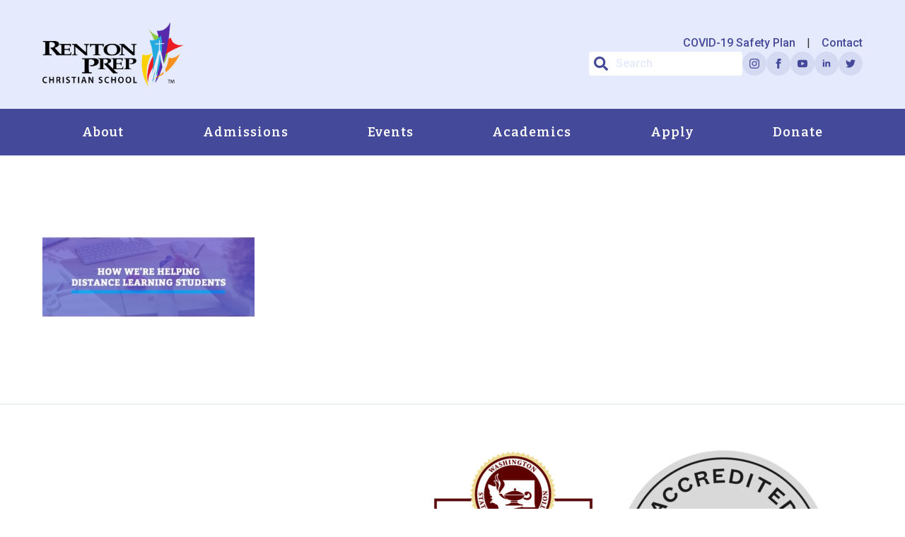

--- FILE ---
content_type: text/html; charset=UTF-8
request_url: https://rentonprep.org/helping-distance-learning-students/rpcs-blog-helping-remote-learning-students/
body_size: 149035
content:
<!doctype html>
<html lang="en-US" prefix="og: https://ogp.me/ns#">
<head>
    <meta charset="UTF-8">
<script type="text/javascript">
/* <![CDATA[ */
 var gform;gform||(document.addEventListener("gform_main_scripts_loaded",function(){gform.scriptsLoaded=!0}),window.addEventListener("DOMContentLoaded",function(){gform.domLoaded=!0}),gform={domLoaded:!1,scriptsLoaded:!1,initializeOnLoaded:function(o){gform.domLoaded&&gform.scriptsLoaded?o():!gform.domLoaded&&gform.scriptsLoaded?window.addEventListener("DOMContentLoaded",o):document.addEventListener("gform_main_scripts_loaded",o)},hooks:{action:{},filter:{}},addAction:function(o,n,r,t){gform.addHook("action",o,n,r,t)},addFilter:function(o,n,r,t){gform.addHook("filter",o,n,r,t)},doAction:function(o){gform.doHook("action",o,arguments)},applyFilters:function(o){return gform.doHook("filter",o,arguments)},removeAction:function(o,n){gform.removeHook("action",o,n)},removeFilter:function(o,n,r){gform.removeHook("filter",o,n,r)},addHook:function(o,n,r,t,i){null==gform.hooks[o][n]&&(gform.hooks[o][n]=[]);var e=gform.hooks[o][n];null==i&&(i=n+"_"+e.length),gform.hooks[o][n].push({tag:i,callable:r,priority:t=null==t?10:t})},doHook:function(n,o,r){var t;if(r=Array.prototype.slice.call(r,1),null!=gform.hooks[n][o]&&((o=gform.hooks[n][o]).sort(function(o,n){return o.priority-n.priority}),o.forEach(function(o){"function"!=typeof(t=o.callable)&&(t=window[t]),"action"==n?t.apply(null,r):r[0]=t.apply(null,r)})),"filter"==n)return r[0]},removeHook:function(o,n,t,i){var r;null!=gform.hooks[o][n]&&(r=(r=gform.hooks[o][n]).filter(function(o,n,r){return!!(null!=i&&i!=o.tag||null!=t&&t!=o.priority)}),gform.hooks[o][n]=r)}}); 
/* ]]> */
</script>

    <meta name="viewport" content="width=device-width, initial-scale=1">
            <link rel='stylesheet' href='https://rentonprep.org/wp-content/plugins/breakdance/plugin/themeless/normalize.min.css'>
        	<style>img:is([sizes="auto" i], [sizes^="auto," i]) { contain-intrinsic-size: 3000px 1500px }</style>
	
    <!-- Google Tag Manager -->
<script>(function(w,d,s,l,i){w[l]=w[l]||[];w[l].push({'gtm.start':
new Date().getTime(),event:'gtm.js'});var f=d.getElementsByTagName(s)[0],
j=d.createElement(s),dl=l!='dataLayer'?'&l='+l:'';j.async=true;j.src=
'https://www.googletagmanager.com/gtm.js?id='+i+dl;f.parentNode.insertBefore(j,f);
})(window,document,'script','dataLayer','GTM-PLBF5ZZH');</script>
<!-- End Google Tag Manager -->

<script>window._wca = window._wca || [];</script>

<!-- Search Engine Optimization by Rank Math PRO - https://rankmath.com/ -->
<title>Distance Learning - Renton Prep Christian School</title>
<meta name="robots" content="follow, index, max-snippet:-1, max-video-preview:-1, max-image-preview:large"/>
<link rel="canonical" href="https://rentonprep.org/helping-distance-learning-students/rpcs-blog-helping-remote-learning-students/" />
<meta property="og:locale" content="en_US" />
<meta property="og:type" content="article" />
<meta property="og:title" content="Distance Learning - Renton Prep Christian School" />
<meta property="og:url" content="https://rentonprep.org/helping-distance-learning-students/rpcs-blog-helping-remote-learning-students/" />
<meta property="og:site_name" content="Renton Prep Christian School" />
<meta property="article:publisher" content="https://www.facebook.com/rentonprep/" />
<meta property="og:updated_time" content="2020-08-14T13:05:34-07:00" />
<meta property="og:image" content="https://rentonprep.org/wp-content/uploads/2020/08/RPCS-blog-helping-remote-learning-students.jpg" />
<meta property="og:image:secure_url" content="https://rentonprep.org/wp-content/uploads/2020/08/RPCS-blog-helping-remote-learning-students.jpg" />
<meta property="og:image:width" content="681" />
<meta property="og:image:height" content="255" />
<meta property="og:image:alt" content="Distance Learning" />
<meta property="og:image:type" content="image/jpeg" />
<meta name="twitter:card" content="summary_large_image" />
<meta name="twitter:title" content="Distance Learning - Renton Prep Christian School" />
<meta name="twitter:site" content="@rentonprep" />
<meta name="twitter:creator" content="@rentonprep" />
<meta name="twitter:image" content="https://rentonprep.org/wp-content/uploads/2020/08/RPCS-blog-helping-remote-learning-students.jpg" />
<!-- /Rank Math WordPress SEO plugin -->

<link rel='dns-prefetch' href='//stats.wp.com' />
<link rel='dns-prefetch' href='//maps.googleapis.com' />
<link rel='dns-prefetch' href='//meet.jit.si' />
<link rel='dns-prefetch' href='//www.google.com' />
<link rel='dns-prefetch' href='//fonts.googleapis.com' />
<script type="text/javascript">
/* <![CDATA[ */
window._wpemojiSettings = {"baseUrl":"https:\/\/s.w.org\/images\/core\/emoji\/16.0.1\/72x72\/","ext":".png","svgUrl":"https:\/\/s.w.org\/images\/core\/emoji\/16.0.1\/svg\/","svgExt":".svg","source":{"concatemoji":"https:\/\/rentonprep.org\/wp-includes\/js\/wp-emoji-release.min.js?ver=6910341cdd5f1f336b4b1a3668bd2da9"}};
/*! This file is auto-generated */
!function(s,n){var o,i,e;function c(e){try{var t={supportTests:e,timestamp:(new Date).valueOf()};sessionStorage.setItem(o,JSON.stringify(t))}catch(e){}}function p(e,t,n){e.clearRect(0,0,e.canvas.width,e.canvas.height),e.fillText(t,0,0);var t=new Uint32Array(e.getImageData(0,0,e.canvas.width,e.canvas.height).data),a=(e.clearRect(0,0,e.canvas.width,e.canvas.height),e.fillText(n,0,0),new Uint32Array(e.getImageData(0,0,e.canvas.width,e.canvas.height).data));return t.every(function(e,t){return e===a[t]})}function u(e,t){e.clearRect(0,0,e.canvas.width,e.canvas.height),e.fillText(t,0,0);for(var n=e.getImageData(16,16,1,1),a=0;a<n.data.length;a++)if(0!==n.data[a])return!1;return!0}function f(e,t,n,a){switch(t){case"flag":return n(e,"\ud83c\udff3\ufe0f\u200d\u26a7\ufe0f","\ud83c\udff3\ufe0f\u200b\u26a7\ufe0f")?!1:!n(e,"\ud83c\udde8\ud83c\uddf6","\ud83c\udde8\u200b\ud83c\uddf6")&&!n(e,"\ud83c\udff4\udb40\udc67\udb40\udc62\udb40\udc65\udb40\udc6e\udb40\udc67\udb40\udc7f","\ud83c\udff4\u200b\udb40\udc67\u200b\udb40\udc62\u200b\udb40\udc65\u200b\udb40\udc6e\u200b\udb40\udc67\u200b\udb40\udc7f");case"emoji":return!a(e,"\ud83e\udedf")}return!1}function g(e,t,n,a){var r="undefined"!=typeof WorkerGlobalScope&&self instanceof WorkerGlobalScope?new OffscreenCanvas(300,150):s.createElement("canvas"),o=r.getContext("2d",{willReadFrequently:!0}),i=(o.textBaseline="top",o.font="600 32px Arial",{});return e.forEach(function(e){i[e]=t(o,e,n,a)}),i}function t(e){var t=s.createElement("script");t.src=e,t.defer=!0,s.head.appendChild(t)}"undefined"!=typeof Promise&&(o="wpEmojiSettingsSupports",i=["flag","emoji"],n.supports={everything:!0,everythingExceptFlag:!0},e=new Promise(function(e){s.addEventListener("DOMContentLoaded",e,{once:!0})}),new Promise(function(t){var n=function(){try{var e=JSON.parse(sessionStorage.getItem(o));if("object"==typeof e&&"number"==typeof e.timestamp&&(new Date).valueOf()<e.timestamp+604800&&"object"==typeof e.supportTests)return e.supportTests}catch(e){}return null}();if(!n){if("undefined"!=typeof Worker&&"undefined"!=typeof OffscreenCanvas&&"undefined"!=typeof URL&&URL.createObjectURL&&"undefined"!=typeof Blob)try{var e="postMessage("+g.toString()+"("+[JSON.stringify(i),f.toString(),p.toString(),u.toString()].join(",")+"));",a=new Blob([e],{type:"text/javascript"}),r=new Worker(URL.createObjectURL(a),{name:"wpTestEmojiSupports"});return void(r.onmessage=function(e){c(n=e.data),r.terminate(),t(n)})}catch(e){}c(n=g(i,f,p,u))}t(n)}).then(function(e){for(var t in e)n.supports[t]=e[t],n.supports.everything=n.supports.everything&&n.supports[t],"flag"!==t&&(n.supports.everythingExceptFlag=n.supports.everythingExceptFlag&&n.supports[t]);n.supports.everythingExceptFlag=n.supports.everythingExceptFlag&&!n.supports.flag,n.DOMReady=!1,n.readyCallback=function(){n.DOMReady=!0}}).then(function(){return e}).then(function(){var e;n.supports.everything||(n.readyCallback(),(e=n.source||{}).concatemoji?t(e.concatemoji):e.wpemoji&&e.twemoji&&(t(e.twemoji),t(e.wpemoji)))}))}((window,document),window._wpemojiSettings);
/* ]]> */
</script>
<link rel='stylesheet' id='sbi_styles-css' href='https://rentonprep.org/wp-content/plugins/instagram-feed/css/sbi-styles.min.css?ver=6.10.0' type='text/css' media='all' />
<style id='wp-emoji-styles-inline-css' type='text/css'>

	img.wp-smiley, img.emoji {
		display: inline !important;
		border: none !important;
		box-shadow: none !important;
		height: 1em !important;
		width: 1em !important;
		margin: 0 0.07em !important;
		vertical-align: -0.1em !important;
		background: none !important;
		padding: 0 !important;
	}
</style>
<link rel='stylesheet' id='wp-block-library-css' href='https://rentonprep.org/wp-includes/css/dist/block-library/style.min.css?ver=6910341cdd5f1f336b4b1a3668bd2da9' type='text/css' media='all' />
<style id='classic-theme-styles-inline-css' type='text/css'>
/*! This file is auto-generated */
.wp-block-button__link{color:#fff;background-color:#32373c;border-radius:9999px;box-shadow:none;text-decoration:none;padding:calc(.667em + 2px) calc(1.333em + 2px);font-size:1.125em}.wp-block-file__button{background:#32373c;color:#fff;text-decoration:none}
</style>
<link rel='stylesheet' id='breakdance-global-block-css-css' href='https://rentonprep.org/wp-content/plugins/breakdance/plugin/gutenberg/blocks/dist/blocks.style.build.css?ver=1677001484' type='text/css' media='all' />
<link rel='stylesheet' id='wp-components-css' href='https://rentonprep.org/wp-includes/css/dist/components/style.min.css?ver=6910341cdd5f1f336b4b1a3668bd2da9' type='text/css' media='all' />
<link rel='stylesheet' id='wp-preferences-css' href='https://rentonprep.org/wp-includes/css/dist/preferences/style.min.css?ver=6910341cdd5f1f336b4b1a3668bd2da9' type='text/css' media='all' />
<link rel='stylesheet' id='wp-block-editor-css' href='https://rentonprep.org/wp-includes/css/dist/block-editor/style.min.css?ver=6910341cdd5f1f336b4b1a3668bd2da9' type='text/css' media='all' />
<link rel='stylesheet' id='popup-maker-block-library-style-css' href='https://rentonprep.org/wp-content/plugins/popup-maker/dist/packages/block-library-style.css?ver=dbea705cfafe089d65f1' type='text/css' media='all' />
<link rel='stylesheet' id='mediaelement-css' href='https://rentonprep.org/wp-includes/js/mediaelement/mediaelementplayer-legacy.min.css?ver=4.2.17' type='text/css' media='all' />
<link rel='stylesheet' id='wp-mediaelement-css' href='https://rentonprep.org/wp-includes/js/mediaelement/wp-mediaelement.min.css?ver=6910341cdd5f1f336b4b1a3668bd2da9' type='text/css' media='all' />
<style id='jetpack-sharing-buttons-style-inline-css' type='text/css'>
.jetpack-sharing-buttons__services-list{display:flex;flex-direction:row;flex-wrap:wrap;gap:0;list-style-type:none;margin:5px;padding:0}.jetpack-sharing-buttons__services-list.has-small-icon-size{font-size:12px}.jetpack-sharing-buttons__services-list.has-normal-icon-size{font-size:16px}.jetpack-sharing-buttons__services-list.has-large-icon-size{font-size:24px}.jetpack-sharing-buttons__services-list.has-huge-icon-size{font-size:36px}@media print{.jetpack-sharing-buttons__services-list{display:none!important}}.editor-styles-wrapper .wp-block-jetpack-sharing-buttons{gap:0;padding-inline-start:0}ul.jetpack-sharing-buttons__services-list.has-background{padding:1.25em 2.375em}
</style>
<style id='global-styles-inline-css' type='text/css'>
:root{--wp--preset--aspect-ratio--square: 1;--wp--preset--aspect-ratio--4-3: 4/3;--wp--preset--aspect-ratio--3-4: 3/4;--wp--preset--aspect-ratio--3-2: 3/2;--wp--preset--aspect-ratio--2-3: 2/3;--wp--preset--aspect-ratio--16-9: 16/9;--wp--preset--aspect-ratio--9-16: 9/16;--wp--preset--color--black: #000000;--wp--preset--color--cyan-bluish-gray: #abb8c3;--wp--preset--color--white: #ffffff;--wp--preset--color--pale-pink: #f78da7;--wp--preset--color--vivid-red: #cf2e2e;--wp--preset--color--luminous-vivid-orange: #ff6900;--wp--preset--color--luminous-vivid-amber: #fcb900;--wp--preset--color--light-green-cyan: #7bdcb5;--wp--preset--color--vivid-green-cyan: #00d084;--wp--preset--color--pale-cyan-blue: #8ed1fc;--wp--preset--color--vivid-cyan-blue: #0693e3;--wp--preset--color--vivid-purple: #9b51e0;--wp--preset--gradient--vivid-cyan-blue-to-vivid-purple: linear-gradient(135deg,rgba(6,147,227,1) 0%,rgb(155,81,224) 100%);--wp--preset--gradient--light-green-cyan-to-vivid-green-cyan: linear-gradient(135deg,rgb(122,220,180) 0%,rgb(0,208,130) 100%);--wp--preset--gradient--luminous-vivid-amber-to-luminous-vivid-orange: linear-gradient(135deg,rgba(252,185,0,1) 0%,rgba(255,105,0,1) 100%);--wp--preset--gradient--luminous-vivid-orange-to-vivid-red: linear-gradient(135deg,rgba(255,105,0,1) 0%,rgb(207,46,46) 100%);--wp--preset--gradient--very-light-gray-to-cyan-bluish-gray: linear-gradient(135deg,rgb(238,238,238) 0%,rgb(169,184,195) 100%);--wp--preset--gradient--cool-to-warm-spectrum: linear-gradient(135deg,rgb(74,234,220) 0%,rgb(151,120,209) 20%,rgb(207,42,186) 40%,rgb(238,44,130) 60%,rgb(251,105,98) 80%,rgb(254,248,76) 100%);--wp--preset--gradient--blush-light-purple: linear-gradient(135deg,rgb(255,206,236) 0%,rgb(152,150,240) 100%);--wp--preset--gradient--blush-bordeaux: linear-gradient(135deg,rgb(254,205,165) 0%,rgb(254,45,45) 50%,rgb(107,0,62) 100%);--wp--preset--gradient--luminous-dusk: linear-gradient(135deg,rgb(255,203,112) 0%,rgb(199,81,192) 50%,rgb(65,88,208) 100%);--wp--preset--gradient--pale-ocean: linear-gradient(135deg,rgb(255,245,203) 0%,rgb(182,227,212) 50%,rgb(51,167,181) 100%);--wp--preset--gradient--electric-grass: linear-gradient(135deg,rgb(202,248,128) 0%,rgb(113,206,126) 100%);--wp--preset--gradient--midnight: linear-gradient(135deg,rgb(2,3,129) 0%,rgb(40,116,252) 100%);--wp--preset--font-size--small: 13px;--wp--preset--font-size--medium: 20px;--wp--preset--font-size--large: 36px;--wp--preset--font-size--x-large: 42px;--wp--preset--spacing--20: 0.44rem;--wp--preset--spacing--30: 0.67rem;--wp--preset--spacing--40: 1rem;--wp--preset--spacing--50: 1.5rem;--wp--preset--spacing--60: 2.25rem;--wp--preset--spacing--70: 3.38rem;--wp--preset--spacing--80: 5.06rem;--wp--preset--shadow--natural: 6px 6px 9px rgba(0, 0, 0, 0.2);--wp--preset--shadow--deep: 12px 12px 50px rgba(0, 0, 0, 0.4);--wp--preset--shadow--sharp: 6px 6px 0px rgba(0, 0, 0, 0.2);--wp--preset--shadow--outlined: 6px 6px 0px -3px rgba(255, 255, 255, 1), 6px 6px rgba(0, 0, 0, 1);--wp--preset--shadow--crisp: 6px 6px 0px rgba(0, 0, 0, 1);}:where(.is-layout-flex){gap: 0.5em;}:where(.is-layout-grid){gap: 0.5em;}body .is-layout-flex{display: flex;}.is-layout-flex{flex-wrap: wrap;align-items: center;}.is-layout-flex > :is(*, div){margin: 0;}body .is-layout-grid{display: grid;}.is-layout-grid > :is(*, div){margin: 0;}:where(.wp-block-columns.is-layout-flex){gap: 2em;}:where(.wp-block-columns.is-layout-grid){gap: 2em;}:where(.wp-block-post-template.is-layout-flex){gap: 1.25em;}:where(.wp-block-post-template.is-layout-grid){gap: 1.25em;}.has-black-color{color: var(--wp--preset--color--black) !important;}.has-cyan-bluish-gray-color{color: var(--wp--preset--color--cyan-bluish-gray) !important;}.has-white-color{color: var(--wp--preset--color--white) !important;}.has-pale-pink-color{color: var(--wp--preset--color--pale-pink) !important;}.has-vivid-red-color{color: var(--wp--preset--color--vivid-red) !important;}.has-luminous-vivid-orange-color{color: var(--wp--preset--color--luminous-vivid-orange) !important;}.has-luminous-vivid-amber-color{color: var(--wp--preset--color--luminous-vivid-amber) !important;}.has-light-green-cyan-color{color: var(--wp--preset--color--light-green-cyan) !important;}.has-vivid-green-cyan-color{color: var(--wp--preset--color--vivid-green-cyan) !important;}.has-pale-cyan-blue-color{color: var(--wp--preset--color--pale-cyan-blue) !important;}.has-vivid-cyan-blue-color{color: var(--wp--preset--color--vivid-cyan-blue) !important;}.has-vivid-purple-color{color: var(--wp--preset--color--vivid-purple) !important;}.has-black-background-color{background-color: var(--wp--preset--color--black) !important;}.has-cyan-bluish-gray-background-color{background-color: var(--wp--preset--color--cyan-bluish-gray) !important;}.has-white-background-color{background-color: var(--wp--preset--color--white) !important;}.has-pale-pink-background-color{background-color: var(--wp--preset--color--pale-pink) !important;}.has-vivid-red-background-color{background-color: var(--wp--preset--color--vivid-red) !important;}.has-luminous-vivid-orange-background-color{background-color: var(--wp--preset--color--luminous-vivid-orange) !important;}.has-luminous-vivid-amber-background-color{background-color: var(--wp--preset--color--luminous-vivid-amber) !important;}.has-light-green-cyan-background-color{background-color: var(--wp--preset--color--light-green-cyan) !important;}.has-vivid-green-cyan-background-color{background-color: var(--wp--preset--color--vivid-green-cyan) !important;}.has-pale-cyan-blue-background-color{background-color: var(--wp--preset--color--pale-cyan-blue) !important;}.has-vivid-cyan-blue-background-color{background-color: var(--wp--preset--color--vivid-cyan-blue) !important;}.has-vivid-purple-background-color{background-color: var(--wp--preset--color--vivid-purple) !important;}.has-black-border-color{border-color: var(--wp--preset--color--black) !important;}.has-cyan-bluish-gray-border-color{border-color: var(--wp--preset--color--cyan-bluish-gray) !important;}.has-white-border-color{border-color: var(--wp--preset--color--white) !important;}.has-pale-pink-border-color{border-color: var(--wp--preset--color--pale-pink) !important;}.has-vivid-red-border-color{border-color: var(--wp--preset--color--vivid-red) !important;}.has-luminous-vivid-orange-border-color{border-color: var(--wp--preset--color--luminous-vivid-orange) !important;}.has-luminous-vivid-amber-border-color{border-color: var(--wp--preset--color--luminous-vivid-amber) !important;}.has-light-green-cyan-border-color{border-color: var(--wp--preset--color--light-green-cyan) !important;}.has-vivid-green-cyan-border-color{border-color: var(--wp--preset--color--vivid-green-cyan) !important;}.has-pale-cyan-blue-border-color{border-color: var(--wp--preset--color--pale-cyan-blue) !important;}.has-vivid-cyan-blue-border-color{border-color: var(--wp--preset--color--vivid-cyan-blue) !important;}.has-vivid-purple-border-color{border-color: var(--wp--preset--color--vivid-purple) !important;}.has-vivid-cyan-blue-to-vivid-purple-gradient-background{background: var(--wp--preset--gradient--vivid-cyan-blue-to-vivid-purple) !important;}.has-light-green-cyan-to-vivid-green-cyan-gradient-background{background: var(--wp--preset--gradient--light-green-cyan-to-vivid-green-cyan) !important;}.has-luminous-vivid-amber-to-luminous-vivid-orange-gradient-background{background: var(--wp--preset--gradient--luminous-vivid-amber-to-luminous-vivid-orange) !important;}.has-luminous-vivid-orange-to-vivid-red-gradient-background{background: var(--wp--preset--gradient--luminous-vivid-orange-to-vivid-red) !important;}.has-very-light-gray-to-cyan-bluish-gray-gradient-background{background: var(--wp--preset--gradient--very-light-gray-to-cyan-bluish-gray) !important;}.has-cool-to-warm-spectrum-gradient-background{background: var(--wp--preset--gradient--cool-to-warm-spectrum) !important;}.has-blush-light-purple-gradient-background{background: var(--wp--preset--gradient--blush-light-purple) !important;}.has-blush-bordeaux-gradient-background{background: var(--wp--preset--gradient--blush-bordeaux) !important;}.has-luminous-dusk-gradient-background{background: var(--wp--preset--gradient--luminous-dusk) !important;}.has-pale-ocean-gradient-background{background: var(--wp--preset--gradient--pale-ocean) !important;}.has-electric-grass-gradient-background{background: var(--wp--preset--gradient--electric-grass) !important;}.has-midnight-gradient-background{background: var(--wp--preset--gradient--midnight) !important;}.has-small-font-size{font-size: var(--wp--preset--font-size--small) !important;}.has-medium-font-size{font-size: var(--wp--preset--font-size--medium) !important;}.has-large-font-size{font-size: var(--wp--preset--font-size--large) !important;}.has-x-large-font-size{font-size: var(--wp--preset--font-size--x-large) !important;}
:where(.wp-block-post-template.is-layout-flex){gap: 1.25em;}:where(.wp-block-post-template.is-layout-grid){gap: 1.25em;}
:where(.wp-block-columns.is-layout-flex){gap: 2em;}:where(.wp-block-columns.is-layout-grid){gap: 2em;}
:root :where(.wp-block-pullquote){font-size: 1.5em;line-height: 1.6;}
</style>
<link rel='stylesheet' id='pto_front_style-css' href='https://rentonprep.org/wp-content/plugins/pto/assets/css/front/style.css?ver=6910341cdd5f1f336b4b1a3668bd2da9' type='text/css' media='all' />
<style id='pto_front_style-inline-css' type='text/css'>

        :root {
            --pto-clr-new: #6f6f6f;
            --pto-clr-pending: #d8ae24;
            --pto-clr-approved: #019a57;
            --pto-clr-denied: #cc4962;
            --pto-clr-canceled: #1c8abd;

            --pto-clr-new_light: #6f6f6f1A;
            --pto-clr-pending_light: #d8ae241A;
            --pto-clr-approved_light: #019a571A;
            --pto-clr-denied_light: #cc49621A;
            --pto-clr-canceled_light: #1c8abd1A;
        }
</style>
<link rel='stylesheet' id='pto_select_style-css' href='https://rentonprep.org/wp-content/plugins/pto/assets/css/front/customA11ySelect.css?ver=6910341cdd5f1f336b4b1a3668bd2da9' type='text/css' media='all' />
<style id='wpgb-head-inline-css' type='text/css'>
.wp-grid-builder:not(.wpgb-template),.wpgb-facet{opacity:0.01}.wpgb-facet fieldset{margin:0;padding:0;border:none;outline:none;box-shadow:none}.wpgb-facet fieldset:last-child{margin-bottom:40px;}.wpgb-facet fieldset legend.wpgb-sr-only{height:1px;width:1px}
</style>
<link rel='stylesheet' id='evcal_google_fonts-css' href='https://fonts.googleapis.com/css?family=Noto+Sans%3A400%2C400italic%2C700%7CPoppins%3A700%2C800%2C900&#038;subset=latin%2Clatin-ext&#038;ver=5.0.2' type='text/css' media='all' />
<link rel='stylesheet' id='evcal_cal_default-css' href='//rentonprep.org/wp-content/plugins/eventON/assets/css/eventon_styles.css?ver=5.0.2' type='text/css' media='all' />
<link rel='stylesheet' id='evo_font_icons-css' href='//rentonprep.org/wp-content/plugins/eventON/assets/fonts/all.css?ver=5.0.2' type='text/css' media='all' />
<link rel='stylesheet' id='evo_TX_styles-css' href='//rentonprep.org/wp-content/plugins/eventon-tickets/assets/tx_styles.css?ver=1.7.11' type='text/css' media='all' />
<link rel='stylesheet' id='eventon_dynamic_styles-css' href='//rentonprep.org/wp-content/plugins/eventON/assets/css/eventon_dynamic_styles.css?ver=5.0.2' type='text/css' media='all' />
<link rel='stylesheet' id='evo_fc_styles-css' href='https://rentonprep.org/wp-content/plugins/eventon-full-cal/assets/fc_styles.css?ver=1.1.11' type='text/css' media='all' />
<link rel='stylesheet' id='popup-maker-site-css' href='//rentonprep.org/wp-content/uploads/pum/pum-site-styles.css?generated=1755187671&#038;ver=1.21.5' type='text/css' media='all' />
<link rel='stylesheet' id='gforms_reset_css-css' href='https://rentonprep.org/wp-content/plugins/gravityforms/legacy/css/formreset.min.css?ver=2.8.18' type='text/css' media='all' />
<link rel='stylesheet' id='gforms_formsmain_css-css' href='https://rentonprep.org/wp-content/plugins/gravityforms/legacy/css/formsmain.min.css?ver=2.8.18' type='text/css' media='all' />
<link rel='stylesheet' id='gforms_ready_class_css-css' href='https://rentonprep.org/wp-content/plugins/gravityforms/legacy/css/readyclass.min.css?ver=2.8.18' type='text/css' media='all' />
<link rel='stylesheet' id='gforms_browsers_css-css' href='https://rentonprep.org/wp-content/plugins/gravityforms/legacy/css/browsers.min.css?ver=2.8.18' type='text/css' media='all' />
<script type="text/javascript" src="https://rentonprep.org/wp-includes/js/jquery/jquery.min.js?ver=3.7.1" id="jquery-core-js"></script>
<script type="text/javascript" src="https://rentonprep.org/wp-includes/js/jquery/jquery-migrate.min.js?ver=3.4.1" id="jquery-migrate-js"></script>
<script type="text/javascript" src="https://rentonprep.org/wp-content/plugins/woocommerce/assets/js/jquery-blockui/jquery.blockUI.min.js?ver=2.7.0-wc.10.4.3" id="wc-jquery-blockui-js" defer="defer" data-wp-strategy="defer"></script>
<script type="text/javascript" id="wc-add-to-cart-js-extra">
/* <![CDATA[ */
var wc_add_to_cart_params = {"ajax_url":"\/wp-admin\/admin-ajax.php","wc_ajax_url":"\/?wc-ajax=%%endpoint%%","i18n_view_cart":"View cart","cart_url":"https:\/\/rentonprep.org\/cart\/","is_cart":"","cart_redirect_after_add":"no"};
/* ]]> */
</script>
<script type="text/javascript" src="https://rentonprep.org/wp-content/plugins/woocommerce/assets/js/frontend/add-to-cart.min.js?ver=10.4.3" id="wc-add-to-cart-js" defer="defer" data-wp-strategy="defer"></script>
<script type="text/javascript" src="https://rentonprep.org/wp-content/plugins/woocommerce/assets/js/js-cookie/js.cookie.min.js?ver=2.1.4-wc.10.4.3" id="wc-js-cookie-js" defer="defer" data-wp-strategy="defer"></script>
<script type="text/javascript" id="woocommerce-js-extra">
/* <![CDATA[ */
var woocommerce_params = {"ajax_url":"\/wp-admin\/admin-ajax.php","wc_ajax_url":"\/?wc-ajax=%%endpoint%%","i18n_password_show":"Show password","i18n_password_hide":"Hide password"};
/* ]]> */
</script>
<script type="text/javascript" src="https://rentonprep.org/wp-content/plugins/woocommerce/assets/js/frontend/woocommerce.min.js?ver=10.4.3" id="woocommerce-js" defer="defer" data-wp-strategy="defer"></script>
<script type="text/javascript" src="https://stats.wp.com/s-202603.js" id="woocommerce-analytics-js" defer="defer" data-wp-strategy="defer"></script>
<script type="text/javascript" id="evo-inlinescripts-header-js-after">
/* <![CDATA[ */
jQuery(document).ready(function($){});
/* ]]> */
</script>
<script type="text/javascript" defer='defer' src="https://rentonprep.org/wp-content/plugins/gravityforms/js/jquery.json.min.js?ver=2.8.18" id="gform_json-js"></script>
<script type="text/javascript" id="gform_gravityforms-js-extra">
/* <![CDATA[ */
var gf_global = {"gf_currency_config":{"name":"U.S. Dollar","symbol_left":"$","symbol_right":"","symbol_padding":"","thousand_separator":",","decimal_separator":".","decimals":2,"code":"USD"},"base_url":"https:\/\/rentonprep.org\/wp-content\/plugins\/gravityforms","number_formats":[],"spinnerUrl":"https:\/\/rentonprep.org\/wp-content\/plugins\/gravityforms\/images\/spinner.svg","version_hash":"d53329142ed1d96a07ce641adbc11356","strings":{"newRowAdded":"New row added.","rowRemoved":"Row removed","formSaved":"The form has been saved.  The content contains the link to return and complete the form."}};
var gf_global = {"gf_currency_config":{"name":"U.S. Dollar","symbol_left":"$","symbol_right":"","symbol_padding":"","thousand_separator":",","decimal_separator":".","decimals":2,"code":"USD"},"base_url":"https:\/\/rentonprep.org\/wp-content\/plugins\/gravityforms","number_formats":[],"spinnerUrl":"https:\/\/rentonprep.org\/wp-content\/plugins\/gravityforms\/images\/spinner.svg","version_hash":"d53329142ed1d96a07ce641adbc11356","strings":{"newRowAdded":"New row added.","rowRemoved":"Row removed","formSaved":"The form has been saved.  The content contains the link to return and complete the form."}};
var gf_global = {"gf_currency_config":{"name":"U.S. Dollar","symbol_left":"$","symbol_right":"","symbol_padding":"","thousand_separator":",","decimal_separator":".","decimals":2,"code":"USD"},"base_url":"https:\/\/rentonprep.org\/wp-content\/plugins\/gravityforms","number_formats":[],"spinnerUrl":"https:\/\/rentonprep.org\/wp-content\/plugins\/gravityforms\/images\/spinner.svg","version_hash":"d53329142ed1d96a07ce641adbc11356","strings":{"newRowAdded":"New row added.","rowRemoved":"Row removed","formSaved":"The form has been saved.  The content contains the link to return and complete the form."}};
var gf_global = {"gf_currency_config":{"name":"U.S. Dollar","symbol_left":"$","symbol_right":"","symbol_padding":"","thousand_separator":",","decimal_separator":".","decimals":2,"code":"USD"},"base_url":"https:\/\/rentonprep.org\/wp-content\/plugins\/gravityforms","number_formats":[],"spinnerUrl":"https:\/\/rentonprep.org\/wp-content\/plugins\/gravityforms\/images\/spinner.svg","version_hash":"d53329142ed1d96a07ce641adbc11356","strings":{"newRowAdded":"New row added.","rowRemoved":"Row removed","formSaved":"The form has been saved.  The content contains the link to return and complete the form."}};
var gform_i18n = {"datepicker":{"days":{"monday":"Mo","tuesday":"Tu","wednesday":"We","thursday":"Th","friday":"Fr","saturday":"Sa","sunday":"Su"},"months":{"january":"January","february":"February","march":"March","april":"April","may":"May","june":"June","july":"July","august":"August","september":"September","october":"October","november":"November","december":"December"},"firstDay":0,"iconText":"Select date"}};
var gf_legacy_multi = {"24":"1","23":"1","16":"1"};
var gform_gravityforms = {"strings":{"invalid_file_extension":"This type of file is not allowed. Must be one of the following:","delete_file":"Delete this file","in_progress":"in progress","file_exceeds_limit":"File exceeds size limit","illegal_extension":"This type of file is not allowed.","max_reached":"Maximum number of files reached","unknown_error":"There was a problem while saving the file on the server","currently_uploading":"Please wait for the uploading to complete","cancel":"Cancel","cancel_upload":"Cancel this upload","cancelled":"Cancelled"},"vars":{"images_url":"https:\/\/rentonprep.org\/wp-content\/plugins\/gravityforms\/images"}};
/* ]]> */
</script>
<script type="text/javascript" defer='defer' src="https://rentonprep.org/wp-content/plugins/gravityforms/js/gravityforms.min.js?ver=2.8.18" id="gform_gravityforms-js"></script>
<script type="text/javascript" defer='defer' src="https://rentonprep.org/wp-content/plugins/gravityforms/assets/js/dist/utils.min.js?ver=50c7bea9c2320e16728e44ae9fde5f26" id="gform_gravityforms_utils-js"></script>
<script type="text/javascript" defer='defer' src="https://www.google.com/recaptcha/api.js?hl=en&amp;ver=6910341cdd5f1f336b4b1a3668bd2da9#038;render=explicit" id="gform_recaptcha-js"></script>
<link rel="https://api.w.org/" href="https://rentonprep.org/wp-json/" /><link rel="alternate" title="JSON" type="application/json" href="https://rentonprep.org/wp-json/wp/v2/media/26042" /><link rel="EditURI" type="application/rsd+xml" title="RSD" href="https://rentonprep.org/xmlrpc.php?rsd" />

<link rel='shortlink' href='https://rentonprep.org/?p=26042' />
<link rel="alternate" title="oEmbed (JSON)" type="application/json+oembed" href="https://rentonprep.org/wp-json/oembed/1.0/embed?url=https%3A%2F%2Frentonprep.org%2Fhelping-distance-learning-students%2Frpcs-blog-helping-remote-learning-students%2F" />
<link rel="alternate" title="oEmbed (XML)" type="text/xml+oembed" href="https://rentonprep.org/wp-json/oembed/1.0/embed?url=https%3A%2F%2Frentonprep.org%2Fhelping-distance-learning-students%2Frpcs-blog-helping-remote-learning-students%2F&#038;format=xml" />
<script type="text/javascript">
(function(url){
	if(/(?:Chrome\/26\.0\.1410\.63 Safari\/537\.31|WordfenceTestMonBot)/.test(navigator.userAgent)){ return; }
	var addEvent = function(evt, handler) {
		if (window.addEventListener) {
			document.addEventListener(evt, handler, false);
		} else if (window.attachEvent) {
			document.attachEvent('on' + evt, handler);
		}
	};
	var removeEvent = function(evt, handler) {
		if (window.removeEventListener) {
			document.removeEventListener(evt, handler, false);
		} else if (window.detachEvent) {
			document.detachEvent('on' + evt, handler);
		}
	};
	var evts = 'contextmenu dblclick drag dragend dragenter dragleave dragover dragstart drop keydown keypress keyup mousedown mousemove mouseout mouseover mouseup mousewheel scroll'.split(' ');
	var logHuman = function() {
		if (window.wfLogHumanRan) { return; }
		window.wfLogHumanRan = true;
		var wfscr = document.createElement('script');
		wfscr.type = 'text/javascript';
		wfscr.async = true;
		wfscr.src = url + '&r=' + Math.random();
		(document.getElementsByTagName('head')[0]||document.getElementsByTagName('body')[0]).appendChild(wfscr);
		for (var i = 0; i < evts.length; i++) {
			removeEvent(evts[i], logHuman);
		}
	};
	for (var i = 0; i < evts.length; i++) {
		addEvent(evts[i], logHuman);
	}
})('//rentonprep.org/?wordfence_lh=1&hid=C758EE96DA21357416DA6EF15CBF16E7');
</script><noscript><style>.wp-grid-builder .wpgb-card.wpgb-card-hidden .wpgb-card-wrapper{opacity:1!important;visibility:visible!important;transform:none!important}.wpgb-facet {opacity:1!important;pointer-events:auto!important}.wpgb-facet *:not(.wpgb-pagination-facet){display:none}</style></noscript>	<style>img#wpstats{display:none}</style>
		 			<!-- Google Tag Manager -->
		<script>(function(w,d,s,l,i){w[l]=w[l]||[];w[l].push({'gtm.start':
		new Date().getTime(),event:'gtm.js'});var f=d.getElementsByTagName(s)[0],
		j=d.createElement(s),dl=l!='dataLayer'?'&l='+l:'';j.async=true;j.src=
		'https://www.googletagmanager.com/gtm.js?id='+i+dl;f.parentNode.insertBefore(j,f);
		})(window,document,'script','dataLayer','GTM-PLBF5ZZH');</script>
		<!-- End Google Tag Manager -->
 			<noscript><style>.woocommerce-product-gallery{ opacity: 1 !important; }</style></noscript>
	<!-- [HEADER ASSETS] -->
<link rel="stylesheet" href="https://rentonprep.org/wp-content/plugins/breakdance/subplugins/breakdance-woocommerce/css/breakdance-woocommerce.css" />

<link rel="stylesheet" href="https://rentonprep.org/wp-content/plugins/breakdance/subplugins/breakdance-elements/dependencies-files/awesome-menu@1/awesome-menu.css" />
<link rel="stylesheet" href="https://rentonprep.org/wp-content/plugins/breakdance/subplugins/breakdance-elements/dependencies-files/popups@1/popups.css" />
<link rel="stylesheet" href="https://fonts.googleapis.com/css2?family=Bitter:ital,wght@0,100;0,200;0,300;0,400;0,500;0,600;0,700;0,800;0,900;1,100;1,200;1,300;1,400;1,500;1,600;1,700;1,800;1,900&family=Roboto:ital,wght@0,100;0,200;0,300;0,400;0,500;0,600;0,700;0,800;0,900;1,100;1,200;1,300;1,400;1,500;1,600;1,700;1,800;1,900&display=swap" />

<link rel="stylesheet" href="https://rentonprep.org/wp-content/uploads/breakdance/css/post-28828-defaults.css?v=5a39c2f634dfbbecb69a77ca37921050" />

<link rel="stylesheet" href="https://rentonprep.org/wp-content/uploads/breakdance/css/post-28821-defaults.css?v=1ac9f5c0afb88d286fda09647adcf301" />

<link rel="stylesheet" href="https://rentonprep.org/wp-content/uploads/breakdance/css/post-28833-defaults.css?v=c6998fef44d9d89b84eb514571c77602" />

<link rel="stylesheet" href="https://rentonprep.org/wp-content/uploads/breakdance/css/post-28831-defaults.css?v=83e0d667942a3d5f1338f95baf3f6b32" />

<link rel="stylesheet" href="https://rentonprep.org/wp-content/uploads/breakdance/css/global-settings.css?v=b35fe717c8880622dd5affd993ce8c1b" />

<link rel="stylesheet" href="https://rentonprep.org/wp-content/uploads/breakdance/css/selectors.css?v=0d4ce3777473989027aed19f492ddaeb" />



<link rel="stylesheet" href="https://rentonprep.org/wp-content/uploads/breakdance/css/post-28828.css?v=23f675321dcb97733146a51d8c1e910f" />

<link rel="stylesheet" href="https://rentonprep.org/wp-content/uploads/breakdance/css/post-28821.css?v=19c78429a55bc21b1024870ff0b19484" />

<link rel="stylesheet" href="https://rentonprep.org/wp-content/uploads/breakdance/css/post-28833.css?v=87025709450094a4c1d4c95ad7a971bc" />

<link rel="stylesheet" href="https://rentonprep.org/wp-content/uploads/breakdance/css/post-28831.css?v=2f32fb5f104d272ea9f0f98d8dafacea" />
<!-- [/EOF HEADER ASSETS] --><noscript><style id="rocket-lazyload-nojs-css">.rll-youtube-player, [data-lazy-src]{display:none !important;}</style></noscript><meta name="generator" content="WP Rocket 3.20.0.3" data-wpr-features="wpr_lazyload_images wpr_lazyload_iframes wpr_desktop" /></head>
<body class="attachment wp-singular attachment-template-default single single-attachment postid-26042 attachmentid-26042 attachment-jpeg wp-theme-breakdance-zero breakdance theme-breakdance-zero woocommerce-no-js">
     			<!-- Google Tag Manager (noscript) -->
 			<noscript><iframe src="https://www.googletagmanager.com/ns.html?id=GTM-PLBF5ZZH" height="0" width="0" style="display:none;visibility:hidden"></iframe></noscript>
 			<!-- End Google Tag Manager (noscript) -->
 		    <header data-rocket-location-hash="5a0606fe315685293618dd01914fa599" class="bde-header-builder-28828-129 bde-header-builder bde-header-builder--sticky-scroll-slide">
          
          <div data-rocket-location-hash="7d3ff652fbbc80676bbf16fd2abb1129" class="bde-header-builder__header-builder-border-top"></div>

<div data-rocket-location-hash="e5f4b98401b0302af499433bc83454cd" class="bde-header-builder__container"><div data-rocket-location-hash="ed35636e9d19b18a1bba5424bf17d089" class="bde-code-block-28828-260 bde-code-block">
          
          
   <!-- Google Tag Manager (noscript) -->
    <noscript><iframe src="https://www.googletagmanager.com/ns.html?id=GTM-PHVRHT9"
    height="0" width="0" style="display:none;visibility:hidden"></iframe></noscript>
    <!-- End Google Tag Manager (noscript) -->


         </div><div data-rocket-location-hash="bbf642c3c7566b0ce34bcefda6f07aa4" class="bde-div-28828-101 bde-div">
          
          
  
	



<div class="bde-div-28828-102 bde-div">
          
          
  
	



<div class="bde-image-28828-104 bde-image">
          
            





<figure class="breakdance-image breakdance-image--700">
	<div class="breakdance-image-container">
		<div class="breakdance-image-clip">
						<a class="breakdance-image-link breakdance-image-link--url" href="/" target="_self" rel="noopener" data-sub-html="" data-lg-size="-">
				
				
					      
  
  
  
  
      
      <img
      class="breakdance-image-object"
      src="data:image/svg+xml,%3Csvg%20xmlns='http://www.w3.org/2000/svg'%20viewBox='0%200%20200%2090'%3E%3C/svg%3E"
      width="200"
      height="90"
      alt="Renton Prep"
      
              data-lazy-srcset="https://rentonprep.org/wp-content/uploads/2016/08/RentonPrepLogo-2014Dec30-BLKrgb.png 1125w, https://rentonprep.org/wp-content/uploads/2016/08/RentonPrepLogo-2014Dec30-BLKrgb-450x204.png 450w, https://rentonprep.org/wp-content/uploads/2016/08/RentonPrepLogo-2014Dec30-BLKrgb-300x136.png 300w, https://rentonprep.org/wp-content/uploads/2016/08/RentonPrepLogo-2014Dec30-BLKrgb-768x347.png 768w, https://rentonprep.org/wp-content/uploads/2016/08/RentonPrepLogo-2014Dec30-BLKrgb-1030x466.png 1030w, https://rentonprep.org/wp-content/uploads/2016/08/RentonPrepLogo-2014Dec30-BLKrgb-705x319.png 705w"
              data-lazy-sizes="(max-width: 1125px) 100vw, 1125px"
          data-lazy-src="https://rentonprep.org/wp-content/uploads/2022/11/RentonPrepLogo-2014Dec30-BLKrgb-200.png" ><noscript><img
      class="breakdance-image-object"
      src="https://rentonprep.org/wp-content/uploads/2022/11/RentonPrepLogo-2014Dec30-BLKrgb-200.png"
      width="200"
      height="90"
      alt="Renton Prep"
      
              srcset="https://rentonprep.org/wp-content/uploads/2016/08/RentonPrepLogo-2014Dec30-BLKrgb.png 1125w, https://rentonprep.org/wp-content/uploads/2016/08/RentonPrepLogo-2014Dec30-BLKrgb-450x204.png 450w, https://rentonprep.org/wp-content/uploads/2016/08/RentonPrepLogo-2014Dec30-BLKrgb-300x136.png 300w, https://rentonprep.org/wp-content/uploads/2016/08/RentonPrepLogo-2014Dec30-BLKrgb-768x347.png 768w, https://rentonprep.org/wp-content/uploads/2016/08/RentonPrepLogo-2014Dec30-BLKrgb-1030x466.png 1030w, https://rentonprep.org/wp-content/uploads/2016/08/RentonPrepLogo-2014Dec30-BLKrgb-705x319.png 705w"
              sizes="(max-width: 1125px) 100vw, 1125px"
          ></noscript>
  

					
							</a>
					</div>
	</div>

	</figure>

         </div><div class="bde-icon-28828-238 bde-icon">
          
          
    
                    
            
                           
                       
                 

    
                    
    <a class="breakdance-link  bde-icon-icon breakdance-icon-atom" href="#" target="_self" data-type="action"  data-action='{"type":"popup","popupOptions":{"popupId":"28831","popupAction":"toggle"}}' >

    
                    <svg xmlns="http://www.w3.org/2000/svg" width="15px" height="15px" viewBox="0 0 15 15" fill="none">
  <path fill-rule="evenodd" clip-rule="evenodd" d="M1.5 3C1.22386 3 1 3.22386 1 3.5C1 3.77614 1.22386 4 1.5 4H13.5C13.7761 4 14 3.77614 14 3.5C14 3.22386 13.7761 3 13.5 3H1.5ZM1 7.5C1 7.22386 1.22386 7 1.5 7H13.5C13.7761 7 14 7.22386 14 7.5C14 7.77614 13.7761 8 13.5 8H1.5C1.22386 8 1 7.77614 1 7.5ZM1 11.5C1 11.2239 1.22386 11 1.5 11H13.5C13.7761 11 14 11.2239 14 11.5C14 11.7761 13.7761 12 13.5 12H1.5C1.22386 12 1 11.7761 1 11.5Z" fill="currentColor"/>
</svg>
        
        
        
                </a>

    


         </div>
         </div><div class="bde-div-28828-103 bde-div">
          
          
  
	



<div class="bde-div-28828-106 bde-div">
          
          
  
	



<a class="bde-text-link-28828-108 bde-text-link purple-link breakdance-link" href="/our-reopening-plan/" target="_self" data-type="url" data-action="null">
          
            COVID-19 Safety Plan

         </a><div class="bde-div-28828-111 bde-div">
          
          
  
	



<div class="bde-text-28828-110 bde-text">
          
          |
         </div>
         </div><a class="bde-text-link-28828-109 bde-text-link purple-link breakdance-link" href="/contact/" target="_self" data-type="url" data-action="null">
          
            Contact

         </a>
         </div><div class="bde-div-28828-107 bde-div">
          
          
  
	



<div class="bde-search-form-28828-112 bde-search-form">
          
          




<form role="search" method="get" data-type="classic" class="js-search-form search-form search-form--classic" action="/">
<div class="search-form__container">
  <button role="button" type="submit" class="search-form__button">
            <svg xmlns="http://www.w3.org/2000/svg" viewBox="0 0 512 512"><!-- Font Awesome Free 5.15.1 by @fontawesome - https://fontawesome.com License - https://fontawesome.com/license/free (Icons: CC BY 4.0, Fonts: SIL OFL 1.1, Code: MIT License) --><path d="M505 442.7L405.3 343c-4.5-4.5-10.6-7-17-7H372c27.6-35.3 44-79.7 44-128C416 93.1 322.9 0 208 0S0 93.1 0 208s93.1 208 208 208c48.3 0 92.7-16.4 128-44v16.3c0 6.4 2.5 12.5 7 17l99.7 99.7c9.4 9.4 24.6 9.4 33.9 0l28.3-28.3c9.4-9.4 9.4-24.6.1-34zM208 336c-70.7 0-128-57.2-128-128 0-70.7 57.2-128 128-128 70.7 0 128 57.2 128 128 0 70.7-57.2 128-128 128z"/></svg>
      </button>



  <label class="screen-reader-text">Search for</label>

    <input type="text" class="js-search-form-field search-form__field" placeholder="Search" value="" name="s" />
  
  
   </div>
</form>


         </div><div class="bde-social-icons-28828-113 bde-social-icons">
          
            
            
            
            

    
    
    <a class="breakdance-link  bde-social-icons__icon-wrapper bde-social-icons__icon-instagram" href="https://www.instagram.com/rentonprep/" target="_blank" data-type="url"  >

    <!--a href="" class="bde-social-icons__icon-wrapper bde-social-icons__icon-instagram" -->
             <svg xmlns="http://www.w3.org/2000/svg" width="100%" viewBox="0 0 24 24">
            <path d="M12 2.163c3.204 0 3.584.012 4.85.07 3.252.148 4.771 1.691 4.919 4.919.058 1.265.069 1.645.069 4.849 0 3.205-.012 3.584-.069 4.849-.149 3.225-1.664 4.771-4.919 4.919-1.266.058-1.644.07-4.85.07-3.204 0-3.584-.012-4.849-.07-3.26-.149-4.771-1.699-4.919-4.92-.058-1.265-.07-1.644-.07-4.849 0-3.204.013-3.583.07-4.849.149-3.227 1.664-4.771 4.919-4.919 1.266-.057 1.645-.069 4.849-.069zm0-2.163c-3.259 0-3.667.014-4.947.072-4.358.2-6.78 2.618-6.98 6.98-.059 1.281-.073 1.689-.073 4.948 0 3.259.014 3.668.072 4.948.2 4.358 2.618 6.78 6.98 6.98 1.281.058 1.689.072 4.948.072 3.259 0 3.668-.014 4.948-.072 4.354-.2 6.782-2.618 6.979-6.98.059-1.28.073-1.689.073-4.948 0-3.259-.014-3.667-.072-4.947-.196-4.354-2.617-6.78-6.979-6.98-1.281-.059-1.69-.073-4.949-.073zm0 5.838c-3.403 0-6.162 2.759-6.162 6.162s2.759 6.163 6.162 6.163 6.162-2.759 6.162-6.163c0-3.403-2.759-6.162-6.162-6.162zm0 10.162c-2.209 0-4-1.79-4-4 0-2.209 1.791-4 4-4s4 1.791 4 4c0 2.21-1.791 4-4 4zm6.406-11.845c-.796 0-1.441.645-1.441 1.44s.645 1.44 1.441 1.44c.795 0 1.439-.645 1.439-1.44s-.644-1.44-1.439-1.44z"/>
       </svg>
              </a>

    
            
            
            

    
    
    <a class="breakdance-link  bde-social-icons__icon-wrapper bde-social-icons__icon-facebook" href="https://www.facebook.com/rentonprep/" target="_blank" data-type="url"  >

    <!--a href="" class="bde-social-icons__icon-wrapper bde-social-icons__icon-facebook" -->
             <svg xmlns="http://www.w3.org/2000/svg" width="100%" viewBox="0 0 24 24">
            <path d="M9 8h-3v4h3v12h5v-12h3.642l.358-4h-4v-1.667c0-.955.192-1.333 1.115-1.333h2.885v-5h-3.808c-3.596 0-5.192 1.583-5.192 4.615v3.385z"/>
       </svg>
              </a>

    
            
            
            

    
    
    <a class="breakdance-link  bde-social-icons__icon-wrapper bde-social-icons__icon-youtube" href="https://www.youtube.com/@rentonprepchristianschool6963" target="_blank" data-type="url"  >

    <!--a href="" class="bde-social-icons__icon-wrapper bde-social-icons__icon-youtube" -->
             <svg xmlns="http://www.w3.org/2000/svg" width="100%" viewBox="0 0 24 24">
            <path d="M19.615 3.184c-3.604-.246-11.631-.245-15.23 0-3.897.266-4.356 2.62-4.385 8.816.029 6.185.484 8.549 4.385 8.816 3.6.245 11.626.246 15.23 0 3.897-.266 4.356-2.62 4.385-8.816-.029-6.185-.484-8.549-4.385-8.816zm-10.615 12.816v-8l8 3.993-8 4.007z"/>
       </svg>
              </a>

    
            
            
            

    
    
    <a class="breakdance-link  bde-social-icons__icon-wrapper bde-social-icons__icon-linkedin" href="https://www.linkedin.com/company/renton-prep/" target="_blank" data-type="url"  >

    <!--a href="" class="bde-social-icons__icon-wrapper bde-social-icons__icon-linkedin" -->
             <svg xmlns="http://www.w3.org/2000/svg" width="100%" viewBox="-4 -2 32 32">
            <path d="M4.98 3.5c0 1.381-1.11 2.5-2.48 2.5s-2.48-1.119-2.48-2.5c0-1.38 1.11-2.5 2.48-2.5s2.48 1.12 2.48 2.5zm.02 4.5h-5v16h5v-16zm7.982 0h-4.968v16h4.969v-8.399c0-4.67 6.029-5.052 6.029 0v8.399h4.988v-10.131c0-7.88-8.922-7.593-11.018-3.714v-2.155z"/>
       </svg>
              </a>

    
            
            
            

    
    
    <a class="breakdance-link  bde-social-icons__icon-wrapper bde-social-icons__icon-twitter" href="https://twitter.com/rentonprep/" target="_blank" data-type="url"  >

    <!--a href="" class="bde-social-icons__icon-wrapper bde-social-icons__icon-twitter" -->
             <svg xmlns="http://www.w3.org/2000/svg" width="100%" viewBox="0 0 24 24">
            <path d="M24 4.557c-.883.392-1.832.656-2.828.775 1.017-.609 1.798-1.574 2.165-2.724-.951.564-2.005.974-3.127 1.195-.897-.957-2.178-1.555-3.594-1.555-3.179 0-5.515 2.966-4.797 6.045-4.091-.205-7.719-2.165-10.148-5.144-1.29 2.213-.669 5.108 1.523 6.574-.806-.026-1.566-.247-2.229-.616-.054 2.281 1.581 4.415 3.949 4.89-.693.188-1.452.232-2.224.084.626 1.956 2.444 3.379 4.6 3.419-2.07 1.623-4.678 2.348-7.29 2.04 2.179 1.397 4.768 2.212 7.548 2.212 9.142 0 14.307-7.721 13.995-14.646.962-.695 1.797-1.562 2.457-2.549z"/>
       </svg>
              </a>

    
         </div>
         </div>
         </div>
         </div></div>


         </header><header data-rocket-location-hash="5f6561a832f247087f580b69fbbcf3ca" class="bde-header-builder-28828-131 bde-header-builder bde-header-builder--sticky-scroll-slide">
          
          
<div data-rocket-location-hash="a158c6e7d474855f54149860af812883" class="bde-header-builder__container"><div data-rocket-location-hash="a999f5894817ddd1eca045a86918b6b1" class="bde-div-28828-114 bde-div">
          
          
  
	



<div class="bde-menu-28828-135 bde-menu">
          
          

    
<nav class="breakdance-menu breakdance-menu--collapse">
  <button class="breakdance-menu-toggle breakdance-menu-toggle--squeeze" type="button">
              <span class="breakdance-menu-toggle-icon">
          <span class="breakdance-menu-toggle-lines"></span>
        </span>
        </button>
  
  <div class="breakdance-menu-list">
      
  
    <div class="bde-menu-custom-dropdown-28828-140 bde-menu-custom-dropdown">
          
          <div class="breakdance-dropdown breakdance-dropdown--custom breakdance-dropdown--with-link">
        <a class="breakdance-menu-link" aria-haspopup="true"
    aria-expanded="false" href="/about/"
    >
    About
</a>

<div class="breakdance-dropdown-floater" aria-hidden="true">
    <div class="breakdance-dropdown-body">
        <div class="breakdance-dropdown-custom-content">
            <div class="bde-div-28828-152 bde-div submenu-container">
          
          
  
	



<div class="bde-div-28828-154 bde-div">
          
          
  
	



<a class="bde-text-link-28828-239 bde-text-link breakdance-link" href="/about/" target="_self" data-type="url" data-action="null">
          
            <h4 >
  About Renton Prep
  </h4>

         </a><div class="bde-div-28828-175 bde-div">
          
          
  
	



<div class="bde-div-28828-176 bde-div submenu-column">
          
          
  
	



<a class="bde-text-link-28828-166 bde-text-link top-menu-sublink breakdance-link" href="/history/" target="_self" data-type="url" data-action="null">
          
            History

         </a><a class="bde-text-link-28828-169 bde-text-link top-menu-sublink breakdance-link" href="/about/mission-vision-action/" target="_self" data-type="url" data-action="null">
          
            Mission, Vision, & Action

         </a><a class="bde-text-link-28828-168 bde-text-link top-menu-sublink breakdance-link" href="/about/awards-hoopla/" target="_self" data-type="url" data-action="null">
          
            Awards & Hoopla

         </a><a class="bde-text-link-28828-258 bde-text-link top-menu-sublink breakdance-link" href="/about/head-of-school-greeting/" target="_self" data-type="url" data-action="null">
          
            Head of School Greeting

         </a>
         </div><div class="bde-div-28828-177 bde-div submenu-column">
          
          
  
	



<a class="bde-text-link-28828-167 bde-text-link top-menu-sublink breakdance-link" href="/about/stories/" target="_self" data-type="url" data-action="null">
          
            Student Stories

         </a><a class="bde-text-link-28828-171 bde-text-link top-menu-sublink breakdance-link" href="/about/testimonials/" target="_self" data-type="url" data-action="null">
          
            Testimonials

         </a><a class="bde-text-link-28828-172 bde-text-link top-menu-sublink breakdance-link" href="/blog/" target="_self" data-type="url" data-action="null">
          
            Blog

         </a><a class="bde-text-link-28828-173 bde-text-link top-menu-sublink breakdance-link" href="/careers/" target="_self" data-type="url" data-action="null">
          
            Careers

         </a>
         </div>
         </div>
         </div><div class="bde-div-28828-155 bde-div">
          
          
  
	




         </div>
         </div>
        </div>
    </div>
  </div>
</div>

         </div><div class="bde-menu-custom-dropdown-28828-178 bde-menu-custom-dropdown">
          
          <div class="breakdance-dropdown breakdance-dropdown--custom breakdance-dropdown--with-link">
        <a class="breakdance-menu-link" aria-haspopup="true"
    aria-expanded="false" href="/admissions/"
    >
    Admissions
</a>

<div class="breakdance-dropdown-floater" aria-hidden="true">
    <div class="breakdance-dropdown-body">
        <div class="breakdance-dropdown-custom-content">
            <div class="bde-div-28828-179 bde-div submenu-container">
          
          
  
	



<div class="bde-div-28828-180 bde-div">
          
          
  
	



<a class="bde-text-link-28828-241 bde-text-link menu-subtitle breakdance-link" href="/admissions/" target="_self" data-type="url" data-action="null">
          
            <h4 >
  Admissions
  </h4>

         </a><div class="bde-div-28828-182 bde-div">
          
          
  
	



<div class="bde-div-28828-183 bde-div submenu-column">
          
          
  
	



<a class="bde-text-link-28828-184 bde-text-link top-menu-sublink breakdance-link" href="/tuition-and-fees/" target="_self" data-type="url" data-action="null">
          
            Tuition & Fees

         </a><a class="bde-text-link-28828-185 bde-text-link top-menu-sublink breakdance-link" href="/financial-aid/" target="_self" data-type="url" data-action="null">
          
            Financial Assistance

         </a><a class="bde-text-link-28828-186 bde-text-link top-menu-sublink breakdance-link" href="/uniforms/" target="_self" data-type="url" data-action="null">
          
            Uniforms

         </a><a class="bde-text-link-28828-187 bde-text-link top-menu-sublink breakdance-link" href="https://rentonprep.org/wp-content/uploads/2025/04/Student-Handbook-May-2025-1.pdf" target="_self" data-type="url" data-action="null">
          
            Student Handbook

         </a>
         </div><div class="bde-div-28828-188 bde-div submenu-column">
          
          
  
	



<a class="bde-text-link-28828-190 bde-text-link top-menu-sublink breakdance-link" href="/admissions/extended-school-care/" target="_self" data-type="url" data-action="null">
          
            Extended School Care

         </a><a class="bde-text-link-28828-191 bde-text-link top-menu-sublink breakdance-link" href="/admissions/" target="_self" data-type="url" data-action="null">
          
            Apply Now

         </a>
         </div>
         </div>
         </div><div class="bde-div-28828-192 bde-div">
          
          
  
	




         </div>
         </div>
        </div>
    </div>
  </div>
</div>

         </div><div id="events-menu" class="bde-menu-custom-dropdown-28828-246 bde-menu-custom-dropdown">
          
          <div class="breakdance-dropdown breakdance-dropdown--custom breakdance-dropdown--with-link">
        <a class="breakdance-menu-link" aria-haspopup="true"
    aria-expanded="false" href="/rentonprep-events/"
    >
    Events
</a>

<div class="breakdance-dropdown-floater" aria-hidden="true">
    <div class="breakdance-dropdown-body">
        <div class="breakdance-dropdown-custom-content">
            <div class="bde-div-28828-247 bde-div submenu-container">
          
          
  
	



<div class="bde-div-28828-248 bde-div">
          
          
  
	



<a class="bde-text-link-28828-257 bde-text-link menu-subtitle breakdance-link" href="/rentonprep-events/" target="_self" data-type="url" data-action="null">
          
            <h4 >
  Events
  </h4>

         </a><div class="bde-div-28828-250 bde-div">
          
          
  
	



<div class="bde-div-28828-251 bde-div submenu-column">
          
          
  
	



<a class="bde-text-link-28828-252 bde-text-link top-menu-sublink breakdance-link" href="/contact/" target="_self" data-type="url" data-action="null">
          
            School Hours

         </a><a class="bde-text-link-28828-262 bde-text-link top-menu-sublink breakdance-link" href="https://rentonprep.org/wp-content/uploads/2025/10/2025-2026-Calendar.pdf" target="_blank" data-type="url" data-action="null">
          
            Academic Calendar (2025-2026)

         </a>
         </div>
         </div>
         </div><div class="bde-div-28828-256 bde-div">
          
          
  
	




         </div>
         </div>
        </div>
    </div>
  </div>
</div>

         </div><div id="events-menu" class="bde-menu-custom-dropdown-28828-208 bde-menu-custom-dropdown">
          
          <div class="breakdance-dropdown breakdance-dropdown--custom breakdance-dropdown--with-link">
        <a class="breakdance-menu-link" aria-haspopup="true"
    aria-expanded="false" href="/academics/"
    >
    Academics
</a>

<div class="breakdance-dropdown-floater" aria-hidden="true">
    <div class="breakdance-dropdown-body">
        <div class="breakdance-dropdown-custom-content">
            <div class="bde-div-28828-209 bde-div submenu-container">
          
          
  
	



<div class="bde-div-28828-210 bde-div">
          
          
  
	



<a class="bde-text-link-28828-259 bde-text-link menu-subtitle breakdance-link" href="/academics/" target="_self" data-type="url" data-action="null">
          
            <h4 >
  Academics
  </h4>

         </a><div class="bde-div-28828-212 bde-div">
          
          
  
	



<div class="bde-div-28828-213 bde-div submenu-column">
          
          
  
	



<a class="bde-text-link-28828-199 bde-text-link top-menu-sublink breakdance-link" href="/academics/technology/" target="_self" data-type="url" data-action="null">
          
            Technology

         </a><a class="bde-text-link-28828-200 bde-text-link top-menu-sublink breakdance-link" href="/academics/elementary/" target="_self" data-type="url" data-action="null">
          
            Elementary

         </a><a class="bde-text-link-28828-202 bde-text-link top-menu-sublink breakdance-link" href="/academics/supply-list/" target="_self" data-type="url" data-action="null">
          
            Supply Lists

         </a>
         </div>
         </div>
         </div><div class="bde-div-28828-222 bde-div">
          
          
  
	




         </div>
         </div>
        </div>
    </div>
  </div>
</div>

         </div><a class="bde-text-link-28828-245 bde-text-link breakdance-link" href="https://rentonprep.org/admissions/" target="_self" data-type="url" data-action="null">
          
            Apply

         </a><a class="bde-text-link-28828-261 bde-text-link breakdance-link" href="/donate/" target="_self" data-type="url" data-action="null">
          
            Donate

         </a>
  </div>
</nav>


         </div>
         </div></div>


         </header><section data-rocket-location-hash="20f6c80b7a48f0819b49cd2d38c580e2" class="bde-section-28821-100 bde-section">
          
          
  
	



<div data-rocket-location-hash="88808ab663a4371b3045e408348d5755" class="section-container"><div data-rocket-location-hash="6b347031649e52c925a92704113e236b" class="bde-code-block-28821-101 bde-code-block">
          
          
  <p class="attachment"><a href='https://rentonprep.org/wp-content/uploads/2020/08/RPCS-blog-helping-remote-learning-students.jpg'><img decoding="async" width="300" height="112" src="data:image/svg+xml,%3Csvg%20xmlns='http://www.w3.org/2000/svg'%20viewBox='0%200%20300%20112'%3E%3C/svg%3E" class="attachment-medium size-medium" alt="Distance Learning" data-lazy-srcset="https://rentonprep.org/wp-content/uploads/2020/08/RPCS-blog-helping-remote-learning-students-300x112.jpg 300w, https://rentonprep.org/wp-content/uploads/2020/08/RPCS-blog-helping-remote-learning-students-450x169.jpg 450w, https://rentonprep.org/wp-content/uploads/2020/08/RPCS-blog-helping-remote-learning-students.jpg 681w" data-lazy-sizes="(max-width: 300px) 100vw, 300px" data-lazy-src="https://rentonprep.org/wp-content/uploads/2020/08/RPCS-blog-helping-remote-learning-students-300x112.jpg" /><noscript><img decoding="async" width="300" height="112" src="https://rentonprep.org/wp-content/uploads/2020/08/RPCS-blog-helping-remote-learning-students-300x112.jpg" class="attachment-medium size-medium" alt="Distance Learning" srcset="https://rentonprep.org/wp-content/uploads/2020/08/RPCS-blog-helping-remote-learning-students-300x112.jpg 300w, https://rentonprep.org/wp-content/uploads/2020/08/RPCS-blog-helping-remote-learning-students-450x169.jpg 450w, https://rentonprep.org/wp-content/uploads/2020/08/RPCS-blog-helping-remote-learning-students.jpg 681w" sizes="(max-width: 300px) 100vw, 300px" /></noscript></a></p>



         </div></div>
         </section><section data-rocket-location-hash="85476b2c7bc5596d5618798300c1b47e" class="bde-section-28833-102 bde-section">
          
          
  
	



<div data-rocket-location-hash="5496b44cafef9cc7db5f996206bb7c88" class="section-container"><div data-rocket-location-hash="ee3f5f960462272ec21e65f08eefe99e" class="bde-image-28833-134 bde-image footer-top-logo">
          
            





<figure class="breakdance-image breakdance-image--28839">
	<div class="breakdance-image-container">
		<div class="breakdance-image-clip">
			
				
					      
  
  
  
  
      
      <img
      class="breakdance-image-object"
      src="data:image/svg+xml,%3Csvg%20xmlns='http://www.w3.org/2000/svg'%20viewBox='0%200%20177%20202'%3E%3C/svg%3E"
      width="177"
      height="202"
      
      
              srcset=""
              data-lazy-sizes="(max-width: 177px) 100vw, 177px"
          data-lazy-src="https://rentonprep.org/wp-content/uploads/2022/11/Showcase-Schools-badge.jpeg" ><noscript><img
      class="breakdance-image-object"
      src="https://rentonprep.org/wp-content/uploads/2022/11/Showcase-Schools-badge.jpeg"
      width="177"
      height="202"
      
      
              srcset=""
              sizes="(max-width: 177px) 100vw, 177px"
          ></noscript>
  

					
						</div>
	</div>

	</figure>

         </div><div data-rocket-location-hash="157236b37c3c97fba14662f740df81d3" class="bde-image-28833-132 bde-image footer-top-logo">
          
            





<figure class="breakdance-image breakdance-image--26703">
	<div class="breakdance-image-container">
		<div class="breakdance-image-clip">
			
				
					      
  
  
  
  
      
      <img
      class="breakdance-image-object"
      src="data:image/svg+xml,%3Csvg%20xmlns='http://www.w3.org/2000/svg'%20viewBox='0%200%20240%20240'%3E%3C/svg%3E"
      width="240"
      height="240"
      
      
              data-lazy-srcset="https://rentonprep.org/wp-content/uploads/2021/02/cognia_stem-badge.png 240w, https://rentonprep.org/wp-content/uploads/2021/02/cognia_stem-badge-80x80.png 80w, https://rentonprep.org/wp-content/uploads/2021/02/cognia_stem-badge-36x36.png 36w, https://rentonprep.org/wp-content/uploads/2021/02/cognia_stem-badge-180x180.png 180w, https://rentonprep.org/wp-content/uploads/2021/02/cognia_stem-badge-100x100.png 100w, https://rentonprep.org/wp-content/uploads/2021/02/cognia_stem-badge-150x150.png 150w"
              data-lazy-sizes="(max-width: 240px) 100vw, 240px"
          data-lazy-src="https://rentonprep.org/wp-content/uploads/2021/02/cognia_stem-badge.png" ><noscript><img
      class="breakdance-image-object"
      src="https://rentonprep.org/wp-content/uploads/2021/02/cognia_stem-badge.png"
      width="240"
      height="240"
      
      
              srcset="https://rentonprep.org/wp-content/uploads/2021/02/cognia_stem-badge.png 240w, https://rentonprep.org/wp-content/uploads/2021/02/cognia_stem-badge-80x80.png 80w, https://rentonprep.org/wp-content/uploads/2021/02/cognia_stem-badge-36x36.png 36w, https://rentonprep.org/wp-content/uploads/2021/02/cognia_stem-badge-180x180.png 180w, https://rentonprep.org/wp-content/uploads/2021/02/cognia_stem-badge-100x100.png 100w, https://rentonprep.org/wp-content/uploads/2021/02/cognia_stem-badge-150x150.png 150w"
              sizes="(max-width: 240px) 100vw, 240px"
          ></noscript>
  

					
						</div>
	</div>

	</figure>

         </div><div data-rocket-location-hash="a43ff7207dbcde26df240c59756bc4f6" class="bde-image-28833-138 bde-image footer-top-logo">
          
            





<figure class="breakdance-image breakdance-image--28837">
	<div class="breakdance-image-container">
		<div class="breakdance-image-clip">
			
				
					      
  
  
  
  
      
      <img
      class="breakdance-image-object"
      src="data:image/svg+xml,%3Csvg%20xmlns='http://www.w3.org/2000/svg'%20viewBox='0%200%203164%20864'%3E%3C/svg%3E"
      width="3164"
      height="864"
      
      
              data-lazy-srcset="https://rentonprep.org/wp-content/uploads/2022/11/397584_RentonChamberofCommerceLogo.png 3164w, https://rentonprep.org/wp-content/uploads/2022/11/397584_RentonChamberofCommerceLogo-300x82.png 300w, https://rentonprep.org/wp-content/uploads/2022/11/397584_RentonChamberofCommerceLogo-1030x281.png 1030w, https://rentonprep.org/wp-content/uploads/2022/11/397584_RentonChamberofCommerceLogo-768x210.png 768w, https://rentonprep.org/wp-content/uploads/2022/11/397584_RentonChamberofCommerceLogo-1536x419.png 1536w, https://rentonprep.org/wp-content/uploads/2022/11/397584_RentonChamberofCommerceLogo-2048x559.png 2048w, https://rentonprep.org/wp-content/uploads/2022/11/397584_RentonChamberofCommerceLogo-450x123.png 450w"
              data-lazy-sizes="(max-width: 3164px) 100vw, 3164px"
          data-lazy-src="https://rentonprep.org/wp-content/uploads/2022/11/397584_RentonChamberofCommerceLogo.png" ><noscript><img
      class="breakdance-image-object"
      src="https://rentonprep.org/wp-content/uploads/2022/11/397584_RentonChamberofCommerceLogo.png"
      width="3164"
      height="864"
      
      
              srcset="https://rentonprep.org/wp-content/uploads/2022/11/397584_RentonChamberofCommerceLogo.png 3164w, https://rentonprep.org/wp-content/uploads/2022/11/397584_RentonChamberofCommerceLogo-300x82.png 300w, https://rentonprep.org/wp-content/uploads/2022/11/397584_RentonChamberofCommerceLogo-1030x281.png 1030w, https://rentonprep.org/wp-content/uploads/2022/11/397584_RentonChamberofCommerceLogo-768x210.png 768w, https://rentonprep.org/wp-content/uploads/2022/11/397584_RentonChamberofCommerceLogo-1536x419.png 1536w, https://rentonprep.org/wp-content/uploads/2022/11/397584_RentonChamberofCommerceLogo-2048x559.png 2048w, https://rentonprep.org/wp-content/uploads/2022/11/397584_RentonChamberofCommerceLogo-450x123.png 450w"
              sizes="(max-width: 3164px) 100vw, 3164px"
          ></noscript>
  

					
						</div>
	</div>

	</figure>

         </div><div data-rocket-location-hash="2b9987231973852070b022196775c13b" class="bde-image-28833-142 bde-image">
          
            





<figure class="breakdance-image breakdance-image--29734">
	<div class="breakdance-image-container">
		<div class="breakdance-image-clip">
			
				
					      
  
  
  
  
      
      <img
      class="breakdance-image-object"
      src="data:image/svg+xml,%3Csvg%20xmlns='http://www.w3.org/2000/svg'%20viewBox='0%200%20300%20300'%3E%3C/svg%3E"
      width="300"
      height="300"
      
      
              data-lazy-srcset="https://rentonprep.org/wp-content/uploads/2025/08/Logo-300x300.png 300w, https://rentonprep.org/wp-content/uploads/2025/08/Logo-80x80.png 80w, https://rentonprep.org/wp-content/uploads/2025/08/Logo-768x768.png 768w, https://rentonprep.org/wp-content/uploads/2025/08/Logo-450x450.png 450w, https://rentonprep.org/wp-content/uploads/2025/08/Logo-100x100.png 100w, https://rentonprep.org/wp-content/uploads/2025/08/Logo.png 1000w"
              data-lazy-sizes="(max-width: 300px) 100vw, 300px"
          data-lazy-src="https://rentonprep.org/wp-content/uploads/2025/08/Logo-300x300.png" ><noscript><img
      class="breakdance-image-object"
      src="https://rentonprep.org/wp-content/uploads/2025/08/Logo-300x300.png"
      width="300"
      height="300"
      
      
              srcset="https://rentonprep.org/wp-content/uploads/2025/08/Logo-300x300.png 300w, https://rentonprep.org/wp-content/uploads/2025/08/Logo-80x80.png 80w, https://rentonprep.org/wp-content/uploads/2025/08/Logo-768x768.png 768w, https://rentonprep.org/wp-content/uploads/2025/08/Logo-450x450.png 450w, https://rentonprep.org/wp-content/uploads/2025/08/Logo-100x100.png 100w, https://rentonprep.org/wp-content/uploads/2025/08/Logo.png 1000w"
              sizes="(max-width: 300px) 100vw, 300px"
          ></noscript>
  

					
						</div>
	</div>

	</figure>

         </div><div data-rocket-location-hash="6184f337cced08f9526c35ec6d69c2d4" class="bde-image-28833-143 bde-image">
          
            





<figure class="breakdance-image breakdance-image--29737">
	<div class="breakdance-image-container">
		<div class="breakdance-image-clip">
			
				
					      
  
  
  
  
      
      <img
      class="breakdance-image-object"
      src="data:image/svg+xml,%3Csvg%20xmlns='http://www.w3.org/2000/svg'%20viewBox='0%200%20300%20300'%3E%3C/svg%3E"
      width="300"
      height="300"
      
      
              data-lazy-srcset="https://rentonprep.org/wp-content/uploads/2025/08/Cognia_ACCRED-Badge-GREY-684x684-1-002-300x300.jpg 300w, https://rentonprep.org/wp-content/uploads/2025/08/Cognia_ACCRED-Badge-GREY-684x684-1-002-80x80.jpg 80w, https://rentonprep.org/wp-content/uploads/2025/08/Cognia_ACCRED-Badge-GREY-684x684-1-002-450x450.jpg 450w, https://rentonprep.org/wp-content/uploads/2025/08/Cognia_ACCRED-Badge-GREY-684x684-1-002-100x100.jpg 100w, https://rentonprep.org/wp-content/uploads/2025/08/Cognia_ACCRED-Badge-GREY-684x684-1-002.jpg 684w"
              data-lazy-sizes="(max-width: 300px) 100vw, 300px"
          data-lazy-src="https://rentonprep.org/wp-content/uploads/2025/08/Cognia_ACCRED-Badge-GREY-684x684-1-002-300x300.jpg" ><noscript><img
      class="breakdance-image-object"
      src="https://rentonprep.org/wp-content/uploads/2025/08/Cognia_ACCRED-Badge-GREY-684x684-1-002-300x300.jpg"
      width="300"
      height="300"
      
      
              srcset="https://rentonprep.org/wp-content/uploads/2025/08/Cognia_ACCRED-Badge-GREY-684x684-1-002-300x300.jpg 300w, https://rentonprep.org/wp-content/uploads/2025/08/Cognia_ACCRED-Badge-GREY-684x684-1-002-80x80.jpg 80w, https://rentonprep.org/wp-content/uploads/2025/08/Cognia_ACCRED-Badge-GREY-684x684-1-002-450x450.jpg 450w, https://rentonprep.org/wp-content/uploads/2025/08/Cognia_ACCRED-Badge-GREY-684x684-1-002-100x100.jpg 100w, https://rentonprep.org/wp-content/uploads/2025/08/Cognia_ACCRED-Badge-GREY-684x684-1-002.jpg 684w"
              sizes="(max-width: 300px) 100vw, 300px"
          ></noscript>
  

					
						</div>
	</div>

	</figure>

         </div></div>
         </section><section data-rocket-location-hash="5b5a35a900af55b010f49a263d2f9c85" class="bde-section-28833-100 bde-section">
          
          
  
	



<div data-rocket-location-hash="d7f603ba706ed63714339593da8ecf49" class="section-container"><div data-rocket-location-hash="b4f4f43971571c0bd8e70a05b8f015c3" class="bde-div-28833-105 bde-div">
          
          
  
	



<div class="bde-div-28833-103 bde-div">
          
          
  
	



<div class="bde-div-28833-136 bde-div">
          
          
  
	



<div class="bde-image-28833-107 bde-image">
          
            





<figure class="breakdance-image breakdance-image--29058">
	<div class="breakdance-image-container">
		<div class="breakdance-image-clip">
			
				
					      
  
  
  
  
      
      <img
      class="breakdance-image-object"
      src="data:image/svg+xml,%3Csvg%20xmlns='http://www.w3.org/2000/svg'%20viewBox='0%200%200%200'%3E%3C/svg%3E"
      width="0"
      height="0"
      
      
              srcset=""
              data-lazy-sizes="(max-width: 1px) 100vw, 1px"
          data-lazy-src="https://rentonprep.org/wp-content/uploads/2022/11/RentonPrepLogo-large-white.svg" ><noscript><img
      class="breakdance-image-object"
      src="https://rentonprep.org/wp-content/uploads/2022/11/RentonPrepLogo-large-white.svg"
      width="0"
      height="0"
      
      
              srcset=""
              sizes="(max-width: 1px) 100vw, 1px"
          ></noscript>
  

					
						</div>
	</div>

	</figure>

         </div>
         </div><div class="bde-div-28833-137 bde-div">
          
          
  
	



<div class="bde-social-icons-28833-108 bde-social-icons">
          
            
            
            
            

    
    
    <a class="breakdance-link  bde-social-icons__icon-wrapper bde-social-icons__icon-instagram" href="https://www.instagram.com/rentonprep/" target="_blank" data-type="url"  >

    <!--a href="" class="bde-social-icons__icon-wrapper bde-social-icons__icon-instagram" -->
             <svg xmlns="http://www.w3.org/2000/svg" width="100%" viewBox="0 0 24 24">
            <path d="M12 2.163c3.204 0 3.584.012 4.85.07 3.252.148 4.771 1.691 4.919 4.919.058 1.265.069 1.645.069 4.849 0 3.205-.012 3.584-.069 4.849-.149 3.225-1.664 4.771-4.919 4.919-1.266.058-1.644.07-4.85.07-3.204 0-3.584-.012-4.849-.07-3.26-.149-4.771-1.699-4.919-4.92-.058-1.265-.07-1.644-.07-4.849 0-3.204.013-3.583.07-4.849.149-3.227 1.664-4.771 4.919-4.919 1.266-.057 1.645-.069 4.849-.069zm0-2.163c-3.259 0-3.667.014-4.947.072-4.358.2-6.78 2.618-6.98 6.98-.059 1.281-.073 1.689-.073 4.948 0 3.259.014 3.668.072 4.948.2 4.358 2.618 6.78 6.98 6.98 1.281.058 1.689.072 4.948.072 3.259 0 3.668-.014 4.948-.072 4.354-.2 6.782-2.618 6.979-6.98.059-1.28.073-1.689.073-4.948 0-3.259-.014-3.667-.072-4.947-.196-4.354-2.617-6.78-6.979-6.98-1.281-.059-1.69-.073-4.949-.073zm0 5.838c-3.403 0-6.162 2.759-6.162 6.162s2.759 6.163 6.162 6.163 6.162-2.759 6.162-6.163c0-3.403-2.759-6.162-6.162-6.162zm0 10.162c-2.209 0-4-1.79-4-4 0-2.209 1.791-4 4-4s4 1.791 4 4c0 2.21-1.791 4-4 4zm6.406-11.845c-.796 0-1.441.645-1.441 1.44s.645 1.44 1.441 1.44c.795 0 1.439-.645 1.439-1.44s-.644-1.44-1.439-1.44z"/>
       </svg>
              </a>

    
            
            
            

    
    
    <a class="breakdance-link  bde-social-icons__icon-wrapper bde-social-icons__icon-facebook" href="https://www.facebook.com/rentonprep/" target="_blank" data-type="url"  >

    <!--a href="" class="bde-social-icons__icon-wrapper bde-social-icons__icon-facebook" -->
             <svg xmlns="http://www.w3.org/2000/svg" width="100%" viewBox="0 0 24 24">
            <path d="M9 8h-3v4h3v12h5v-12h3.642l.358-4h-4v-1.667c0-.955.192-1.333 1.115-1.333h2.885v-5h-3.808c-3.596 0-5.192 1.583-5.192 4.615v3.385z"/>
       </svg>
              </a>

    
            
            
            

    
    
    <a class="breakdance-link  bde-social-icons__icon-wrapper bde-social-icons__icon-youtube" href="https://www.youtube.com/@rentonprepchristianschool6963" target="_blank" data-type="url"  >

    <!--a href="" class="bde-social-icons__icon-wrapper bde-social-icons__icon-youtube" -->
             <svg xmlns="http://www.w3.org/2000/svg" width="100%" viewBox="0 0 24 24">
            <path d="M19.615 3.184c-3.604-.246-11.631-.245-15.23 0-3.897.266-4.356 2.62-4.385 8.816.029 6.185.484 8.549 4.385 8.816 3.6.245 11.626.246 15.23 0 3.897-.266 4.356-2.62 4.385-8.816-.029-6.185-.484-8.549-4.385-8.816zm-10.615 12.816v-8l8 3.993-8 4.007z"/>
       </svg>
              </a>

    
            
            
            

    
    
    <a class="breakdance-link  bde-social-icons__icon-wrapper bde-social-icons__icon-linkedin" href="https://www.linkedin.com/company/renton-prep/" target="_blank" data-type="url"  >

    <!--a href="" class="bde-social-icons__icon-wrapper bde-social-icons__icon-linkedin" -->
             <svg xmlns="http://www.w3.org/2000/svg" width="100%" viewBox="-4 -2 32 32">
            <path d="M4.98 3.5c0 1.381-1.11 2.5-2.48 2.5s-2.48-1.119-2.48-2.5c0-1.38 1.11-2.5 2.48-2.5s2.48 1.12 2.48 2.5zm.02 4.5h-5v16h5v-16zm7.982 0h-4.968v16h4.969v-8.399c0-4.67 6.029-5.052 6.029 0v8.399h4.988v-10.131c0-7.88-8.922-7.593-11.018-3.714v-2.155z"/>
       </svg>
              </a>

    
            
            
            

    
    
    <a class="breakdance-link  bde-social-icons__icon-wrapper bde-social-icons__icon-twitter" href="https://twitter.com/rentonprep/" target="_blank" data-type="url"  >

    <!--a href="" class="bde-social-icons__icon-wrapper bde-social-icons__icon-twitter" -->
             <svg xmlns="http://www.w3.org/2000/svg" width="100%" viewBox="0 0 24 24">
            <path d="M24 4.557c-.883.392-1.832.656-2.828.775 1.017-.609 1.798-1.574 2.165-2.724-.951.564-2.005.974-3.127 1.195-.897-.957-2.178-1.555-3.594-1.555-3.179 0-5.515 2.966-4.797 6.045-4.091-.205-7.719-2.165-10.148-5.144-1.29 2.213-.669 5.108 1.523 6.574-.806-.026-1.566-.247-2.229-.616-.054 2.281 1.581 4.415 3.949 4.89-.693.188-1.452.232-2.224.084.626 1.956 2.444 3.379 4.6 3.419-2.07 1.623-4.678 2.348-7.29 2.04 2.179 1.397 4.768 2.212 7.548 2.212 9.142 0 14.307-7.721 13.995-14.646.962-.695 1.797-1.562 2.457-2.549z"/>
       </svg>
              </a>

    
         </div><div class="bde-text-28833-109 bde-text">
          
          200 Mill Avenue, South Ste 110 Renton, WA 98057
         </div><a class="bde-text-link-28833-140 bde-text-link breakdance-link" href="tel:+12067235526" target="_self" data-type="url" data-action="null">
          
            (206) 723-5526

         </a>
         </div>
         </div><div class="bde-div-28833-124 bde-div">
          
          
  
	



<div class="bde-div-28833-104 bde-div">
          
          
  
	



<h4 class="bde-heading-28833-111 bde-heading">
          
          Forms
         </h4><a class="bde-text-link-28833-112 bde-text-link eh-footer-link breakdance-link" href="/admissions/" target="_self" data-type="url" data-action="null">
          
            Application

         </a><a class="bde-text-link-28833-113 bde-text-link eh-footer-link breakdance-link" href="/complaint-reporting-form/" target="_self" data-type="url" data-action="null">
          
            Complaint Report

         </a><a class="bde-text-link-28833-139 bde-text-link eh-footer-link breakdance-link" href="/harassment-intimidation-and-bullying-reporting-form/" target="_self" data-type="url" data-action="null">
          
            HIB Report

         </a><a class="bde-text-link-28833-116 bde-text-link eh-footer-link breakdance-link" href="/commendation-form/" target="_self" data-type="url" data-action="null">
          
            Commendation

         </a><a class="bde-text-link-28833-115 bde-text-link eh-footer-link breakdance-link" href="/classroom-evaluation-and-observation/" target="_self" data-type="url" data-action="null">
          
            Classroom Observation

         </a>
         </div><div class="bde-div-28833-117 bde-div">
          
          
  
	



<h4 class="bde-heading-28833-118 bde-heading">
          
          Resources
         </h4><a class="bde-text-link-28833-119 bde-text-link eh-footer-link breakdance-link" href="/careers/" target="_self" data-type="url" data-action="null">
          
            Careers

         </a><a class="bde-text-link-28833-120 bde-text-link eh-footer-link breakdance-link" href="/contact/" target="_self" data-type="url" data-action="null">
          
            Request Information

         </a><a class="bde-text-link-28833-121 bde-text-link eh-footer-link breakdance-link" href="/donate/" target="_self" data-type="url" data-action="null">
          
            Donate

         </a><a class="bde-text-link-28833-122 bde-text-link eh-footer-link breakdance-link" href="/legal/" target="_self" data-type="url" data-action="null">
          
            Legal

         </a><a class="bde-text-link-28833-114 bde-text-link eh-footer-link breakdance-link" href="/transcript-request-renton-prep/" target="_self" data-type="url" data-action="null">
          
            Transcript Request

         </a>
         </div>
         </div>
         </div></div>
         </section>    <script type="speculationrules">
{"prefetch":[{"source":"document","where":{"and":[{"href_matches":"\/*"},{"not":{"href_matches":["\/wp-*.php","\/wp-admin\/*","\/wp-content\/uploads\/*","\/wp-content\/*","\/wp-content\/plugins\/*","\/wp-content\/plugins\/breakdance\/plugin\/themeless\/themes\/breakdance-zero\/*","\/*\\?(.+)"]}},{"not":{"selector_matches":"a[rel~=\"nofollow\"]"}},{"not":{"selector_matches":".no-prefetch, .no-prefetch a"}}]},"eagerness":"conservative"}]}
</script>
<div data-rocket-location-hash="51ab380d4a6ffc22ec6c51875d8bf26b" class="bde-popup-28831-100 bde-popup">
          
          <div
    class="breakdance-popup
    "
    data-breakdance-popup-id="28831"
     id="ehPopupMenu"     >
  <div class='breakdance-popup-content'>
    <div class="bde-div-28831-140 bde-div">
          
          
  
	



<div class="bde-image-28831-141 bde-image">
          
            





<figure class="breakdance-image breakdance-image--29058">
	<div class="breakdance-image-container">
		<div class="breakdance-image-clip">
						<a class="breakdance-image-link breakdance-image-link--url" href="/" target="_self" rel="noopener" data-sub-html="" data-lg-size="-">
				
				
					      
  
  
  
  
      
      <img
      class="breakdance-image-object"
      src="data:image/svg+xml,%3Csvg%20xmlns='http://www.w3.org/2000/svg'%20viewBox='0%200%200%200'%3E%3C/svg%3E"
      width="0"
      height="0"
      
      
              srcset=""
              data-lazy-sizes="(max-width: 1px) 100vw, 1px"
          data-lazy-src="https://rentonprep.org/wp-content/uploads/2022/11/RentonPrepLogo-large-white.svg" ><noscript><img
      class="breakdance-image-object"
      src="https://rentonprep.org/wp-content/uploads/2022/11/RentonPrepLogo-large-white.svg"
      width="0"
      height="0"
      
      
              srcset=""
              sizes="(max-width: 1px) 100vw, 1px"
          ></noscript>
  

					
							</a>
					</div>
	</div>

	</figure>

         </div><div class="bde-icon-28831-168 bde-icon">
          
          
    
                    
            
                           
                       
                 

    
                    
    <a class="breakdance-link  bde-icon-icon breakdance-icon-atom" href="#" target="_self" data-type="action"  data-action='{"type":"popup","popupOptions":{"popupId":"28831","popupAction":"close"}}' >

    
                    <svg xmlns="http://www.w3.org/2000/svg" width="15px" height="15px" viewBox="0 0 15 15" version="1.1" id="cross">
  <path d="M2.64,1.27L7.5,6.13l4.84-4.84C12.5114,1.1076,12.7497,1.0029,13,1c0.5523,0,1,0.4477,1,1&#10;&#9;c0.0047,0.2478-0.093,0.4866-0.27,0.66L8.84,7.5l4.89,4.89c0.1648,0.1612,0.2615,0.3796,0.27,0.61c0,0.5523-0.4477,1-1,1&#10;&#9;c-0.2577,0.0107-0.508-0.0873-0.69-0.27L7.5,8.87l-4.85,4.85C2.4793,13.8963,2.2453,13.9971,2,14c-0.5523,0-1-0.4477-1-1&#10;&#9;c-0.0047-0.2478,0.093-0.4866,0.27-0.66L6.16,7.5L1.27,2.61C1.1052,2.4488,1.0085,2.2304,1,2c0-0.5523,0.4477-1,1-1&#10;&#9;C2.2404,1.0029,2.4701,1.0998,2.64,1.27z"/>
</svg>
        
        
        
                </a>

    


         </div>
         </div><div class="bde-div-28831-104 bde-div">
          
          
  
	



<div class="bde-code-block-28831-166 bde-code-block">
          
          
  <a class="eh-accordion eh-popup-menu-link">About</a>
  <div class="eh-panel">
     <ul>
        <li><a href="/about/">About Us</a></li>
        <li><a href="/history/">History</a></li>
        <li><a href="/about/mission-vision-action/">Mission, Vision & Action</a></li>
        <li><a href="/about/awards-hoopla/">Awards & Hoopla</a></li>
        <li><a href="/about/stories/">Student Stories</a></li>
        <li><a href="/about/testimonials/">Testimonials</a></li>
        <li><a href="/blog/">Blog</a></li>
        <li><a href="/careers/">Careers</a></li>
     </ul>
  </div>
  
<a class="eh-accordion eh-popup-menu-link">Admissions</a>
  <div class="eh-panel">
     <ul>        
        <li><a href="/tuition-and-fees/">Tuition & Fees</a></li>
        <li><a href="/financial-aid/">Financial Assistance</a></li>
        <li><a href="/uniforms/">Uniforms</a></li>
        <li><a href="/student-handbook/">Student Handbook</a></li>
        <li><a href="/admissions/international-student-admissions/">International Students</a></li>
        <li><a href="/admissions/extended-school-care/">Extended School Care</a></li>
        <li><a href="/admissions/">Apply</a></li>
     </ul>
  </div>
  
<a class="eh-accordion eh-popup-menu-link">Academics</a>
  <div class="eh-panel">
     <ul>
        <li><a href="/academics/">Academics</a></li>
        <li><a href="/academics/technology/">Technology</a></li>
        <li><a href="/academics/elementary/">Elementary</a></li>
        <li><a href="/academics/middle-high-school/">Middle & High School</a></li>
        <li><a href="/academics/supply-list/">Supply Lists</a></li>        
     </ul>
  </div>
  
  <a class="eh-accordion eh-popup-menu-link">Events</a>
  <div class="eh-panel">
     <ul>
        <li><a href="/contact/">School Hours</a></li>
        <li><a href="/rentonprep-events/">Event Calendar</a></li>
        <li><a href="/calendar-new">Academic Calendar</a></li>
     </ul>
  </div>
  
<a class="eh-popup-menu-link" href="/admissions/">Apply</a>  
<a class="eh-popup-menu-link" href="/donate/">Donate</a>  
<a class="eh-popup-menu-link" href="/our-reopening-plan/">COVID-19 Safety Plan</a>
<a class="eh-popup-menu-link" href="/contact/">Contact</a>


         </div>
         </div><div class="bde-div-28831-107 bde-div">
          
          
  
	



<div class="bde-div-28831-105 bde-div">
          
          
  
	



<div class="bde-social-icons-28831-106 bde-social-icons">
          
            
            
            
            

    
    
    <a class="breakdance-link  bde-social-icons__icon-wrapper bde-social-icons__icon-instagram" href="https://www.instagram.com/" target="_self" data-type="url"  >

    <!--a href="" class="bde-social-icons__icon-wrapper bde-social-icons__icon-instagram" -->
             <svg xmlns="http://www.w3.org/2000/svg" width="100%" viewBox="0 0 24 24">
            <path d="M12 2.163c3.204 0 3.584.012 4.85.07 3.252.148 4.771 1.691 4.919 4.919.058 1.265.069 1.645.069 4.849 0 3.205-.012 3.584-.069 4.849-.149 3.225-1.664 4.771-4.919 4.919-1.266.058-1.644.07-4.85.07-3.204 0-3.584-.012-4.849-.07-3.26-.149-4.771-1.699-4.919-4.92-.058-1.265-.07-1.644-.07-4.849 0-3.204.013-3.583.07-4.849.149-3.227 1.664-4.771 4.919-4.919 1.266-.057 1.645-.069 4.849-.069zm0-2.163c-3.259 0-3.667.014-4.947.072-4.358.2-6.78 2.618-6.98 6.98-.059 1.281-.073 1.689-.073 4.948 0 3.259.014 3.668.072 4.948.2 4.358 2.618 6.78 6.98 6.98 1.281.058 1.689.072 4.948.072 3.259 0 3.668-.014 4.948-.072 4.354-.2 6.782-2.618 6.979-6.98.059-1.28.073-1.689.073-4.948 0-3.259-.014-3.667-.072-4.947-.196-4.354-2.617-6.78-6.979-6.98-1.281-.059-1.69-.073-4.949-.073zm0 5.838c-3.403 0-6.162 2.759-6.162 6.162s2.759 6.163 6.162 6.163 6.162-2.759 6.162-6.163c0-3.403-2.759-6.162-6.162-6.162zm0 10.162c-2.209 0-4-1.79-4-4 0-2.209 1.791-4 4-4s4 1.791 4 4c0 2.21-1.791 4-4 4zm6.406-11.845c-.796 0-1.441.645-1.441 1.44s.645 1.44 1.441 1.44c.795 0 1.439-.645 1.439-1.44s-.644-1.44-1.439-1.44z"/>
       </svg>
              </a>

    
            
            
            

    
    
    <a class="breakdance-link  bde-social-icons__icon-wrapper bde-social-icons__icon-facebook" href="https://www.facebook.com/" target="_self" data-type="url"  >

    <!--a href="" class="bde-social-icons__icon-wrapper bde-social-icons__icon-facebook" -->
             <svg xmlns="http://www.w3.org/2000/svg" width="100%" viewBox="0 0 24 24">
            <path d="M9 8h-3v4h3v12h5v-12h3.642l.358-4h-4v-1.667c0-.955.192-1.333 1.115-1.333h2.885v-5h-3.808c-3.596 0-5.192 1.583-5.192 4.615v3.385z"/>
       </svg>
              </a>

    
            
            
            

    
    
    <a class="breakdance-link  bde-social-icons__icon-wrapper bde-social-icons__icon-youtube" href="https://www.youtube.com/" target="_self" data-type="url"  >

    <!--a href="" class="bde-social-icons__icon-wrapper bde-social-icons__icon-youtube" -->
             <svg xmlns="http://www.w3.org/2000/svg" width="100%" viewBox="0 0 24 24">
            <path d="M19.615 3.184c-3.604-.246-11.631-.245-15.23 0-3.897.266-4.356 2.62-4.385 8.816.029 6.185.484 8.549 4.385 8.816 3.6.245 11.626.246 15.23 0 3.897-.266 4.356-2.62 4.385-8.816-.029-6.185-.484-8.549-4.385-8.816zm-10.615 12.816v-8l8 3.993-8 4.007z"/>
       </svg>
              </a>

    
            
            
            

    
    
    <a class="breakdance-link  bde-social-icons__icon-wrapper bde-social-icons__icon-linkedin" href="http://linkedin.com/" target="_self" data-type="url"  >

    <!--a href="" class="bde-social-icons__icon-wrapper bde-social-icons__icon-linkedin" -->
             <svg xmlns="http://www.w3.org/2000/svg" width="100%" viewBox="-4 -2 32 32">
            <path d="M4.98 3.5c0 1.381-1.11 2.5-2.48 2.5s-2.48-1.119-2.48-2.5c0-1.38 1.11-2.5 2.48-2.5s2.48 1.12 2.48 2.5zm.02 4.5h-5v16h5v-16zm7.982 0h-4.968v16h4.969v-8.399c0-4.67 6.029-5.052 6.029 0v8.399h4.988v-10.131c0-7.88-8.922-7.593-11.018-3.714v-2.155z"/>
       </svg>
              </a>

    
            
            
            

    
    
    <a class="breakdance-link  bde-social-icons__icon-wrapper bde-social-icons__icon-twitter" href="https://twitter.com/" target="_self" data-type="url"  >

    <!--a href="" class="bde-social-icons__icon-wrapper bde-social-icons__icon-twitter" -->
             <svg xmlns="http://www.w3.org/2000/svg" width="100%" viewBox="0 0 24 24">
            <path d="M24 4.557c-.883.392-1.832.656-2.828.775 1.017-.609 1.798-1.574 2.165-2.724-.951.564-2.005.974-3.127 1.195-.897-.957-2.178-1.555-3.594-1.555-3.179 0-5.515 2.966-4.797 6.045-4.091-.205-7.719-2.165-10.148-5.144-1.29 2.213-.669 5.108 1.523 6.574-.806-.026-1.566-.247-2.229-.616-.054 2.281 1.581 4.415 3.949 4.89-.693.188-1.452.232-2.224.084.626 1.956 2.444 3.379 4.6 3.419-2.07 1.623-4.678 2.348-7.29 2.04 2.179 1.397 4.768 2.212 7.548 2.212 9.142 0 14.307-7.721 13.995-14.646.962-.695 1.797-1.562 2.457-2.549z"/>
       </svg>
              </a>

    
         </div>
         </div><div class="bde-div-28831-109 bde-div">
          
          
  
	



<div class="bde-search-form-28831-110 bde-search-form">
          
          




<form role="search" method="get" data-type="classic" class="js-search-form search-form search-form--classic" action="/">
<div class="search-form__container">
  <button role="button" type="submit" class="search-form__button">
            <svg xmlns="http://www.w3.org/2000/svg" viewBox="0 0 512 512"><!-- Font Awesome Free 5.15.1 by @fontawesome - https://fontawesome.com License - https://fontawesome.com/license/free (Icons: CC BY 4.0, Fonts: SIL OFL 1.1, Code: MIT License) --><path d="M505 442.7L405.3 343c-4.5-4.5-10.6-7-17-7H372c27.6-35.3 44-79.7 44-128C416 93.1 322.9 0 208 0S0 93.1 0 208s93.1 208 208 208c48.3 0 92.7-16.4 128-44v16.3c0 6.4 2.5 12.5 7 17l99.7 99.7c9.4 9.4 24.6 9.4 33.9 0l28.3-28.3c9.4-9.4 9.4-24.6.1-34zM208 336c-70.7 0-128-57.2-128-128 0-70.7 57.2-128 128-128 70.7 0 128 57.2 128 128 0 70.7-57.2 128-128 128z"/></svg>
      </button>



  <label class="screen-reader-text">Search for</label>

    <input type="text" class="js-search-form-field search-form__field" placeholder="Search" value="" name="s" />
  
  
   </div>
</form>


         </div>
         </div>
         </div>
  </div>
  </div>

         </div><div 
	id="pum-4268" 
	role="dialog" 
	aria-modal="false"
	aria-labelledby="pum_popup_title_4268"
	class="pum pum-overlay pum-theme-2045 pum-theme-lightbox popmake-overlay click_open" 
	data-popmake="{&quot;id&quot;:4268,&quot;slug&quot;:&quot;mix-story-remix&quot;,&quot;theme_id&quot;:2045,&quot;cookies&quot;:[],&quot;triggers&quot;:[{&quot;type&quot;:&quot;click_open&quot;,&quot;settings&quot;:{&quot;extra_selectors&quot;:&quot;#storyremix&quot;,&quot;do_default&quot;:null,&quot;cookie&quot;:{&quot;name&quot;:null}}}],&quot;mobile_disabled&quot;:null,&quot;tablet_disabled&quot;:null,&quot;meta&quot;:{&quot;display&quot;:{&quot;responsive_min_width&quot;:false,&quot;responsive_max_width&quot;:false,&quot;position_bottom&quot;:false,&quot;position_right&quot;:false,&quot;position_left&quot;:false,&quot;stackable&quot;:false,&quot;overlay_disabled&quot;:false,&quot;scrollable_content&quot;:false,&quot;disable_reposition&quot;:false,&quot;size&quot;:&quot;small&quot;,&quot;responsive_min_width_unit&quot;:&quot;px&quot;,&quot;responsive_max_width_unit&quot;:&quot;%&quot;,&quot;custom_width&quot;:&quot;640px&quot;,&quot;custom_width_unit&quot;:false,&quot;custom_height&quot;:&quot;380px&quot;,&quot;custom_height_unit&quot;:false,&quot;custom_height_auto&quot;:false,&quot;location&quot;:&quot;center top&quot;,&quot;position_from_trigger&quot;:false,&quot;position_top&quot;:&quot;100&quot;,&quot;position_fixed&quot;:false,&quot;animation_type&quot;:&quot;fadeAndSlide&quot;,&quot;animation_speed&quot;:&quot;350&quot;,&quot;animation_origin&quot;:&quot;center top&quot;,&quot;overlay_zindex&quot;:&quot;1999999998&quot;,&quot;zindex&quot;:&quot;1999999999&quot;},&quot;close&quot;:{&quot;text&quot;:&quot;&quot;,&quot;button_delay&quot;:&quot;0&quot;,&quot;overlay_click&quot;:false,&quot;esc_press&quot;:false,&quot;f4_press&quot;:false},&quot;click_open&quot;:[]}}">

	<div data-rocket-location-hash="967aeb98db96a242cfe8f41bbc783570" id="popmake-4268" class="pum-container popmake theme-2045 pum-responsive pum-responsive-small responsive size-small">

				
							<div data-rocket-location-hash="b5a14e6cb57007d1b21b661ffb19a021" id="pum_popup_title_4268" class="pum-title popmake-title">
				Story Remix			</div>
		
		
				<div data-rocket-location-hash="27adfa8cad63ea83f066783bd757a395" class="pum-content popmake-content" tabindex="0">
			<p class="attachment"><a href='https://rentonprep.org/wp-content/uploads/2020/08/RPCS-blog-helping-remote-learning-students.jpg'><img width="300" height="112" src="data:image/svg+xml,%3Csvg%20xmlns='http://www.w3.org/2000/svg'%20viewBox='0%200%20300%20112'%3E%3C/svg%3E" class="attachment-medium size-medium" alt="Distance Learning" decoding="async" data-lazy-srcset="https://rentonprep.org/wp-content/uploads/2020/08/RPCS-blog-helping-remote-learning-students-300x112.jpg 300w, https://rentonprep.org/wp-content/uploads/2020/08/RPCS-blog-helping-remote-learning-students-450x169.jpg 450w, https://rentonprep.org/wp-content/uploads/2020/08/RPCS-blog-helping-remote-learning-students.jpg 681w" data-lazy-sizes="(max-width: 300px) 100vw, 300px" data-lazy-src="https://rentonprep.org/wp-content/uploads/2020/08/RPCS-blog-helping-remote-learning-students-300x112.jpg" /><noscript><img width="300" height="112" src="https://rentonprep.org/wp-content/uploads/2020/08/RPCS-blog-helping-remote-learning-students-300x112.jpg" class="attachment-medium size-medium" alt="Distance Learning" decoding="async" srcset="https://rentonprep.org/wp-content/uploads/2020/08/RPCS-blog-helping-remote-learning-students-300x112.jpg 300w, https://rentonprep.org/wp-content/uploads/2020/08/RPCS-blog-helping-remote-learning-students-450x169.jpg 450w, https://rentonprep.org/wp-content/uploads/2020/08/RPCS-blog-helping-remote-learning-students.jpg 681w" sizes="(max-width: 300px) 100vw, 300px" /></noscript></a></p>
<p>Enter your information below and we will introduce you to the team, so that you can learn more about this opportunity.</p>
		</div>

				
							<button type="button" class="pum-close popmake-close" aria-label="Close">
			×			</button>
		
	</div>

</div>
<div 
	id="pum-4264" 
	role="dialog" 
	aria-modal="false"
	aria-labelledby="pum_popup_title_4264"
	class="pum pum-overlay pum-theme-2045 pum-theme-lightbox popmake-overlay click_open" 
	data-popmake="{&quot;id&quot;:4264,&quot;slug&quot;:&quot;mix-education-mix&quot;,&quot;theme_id&quot;:2045,&quot;cookies&quot;:[],&quot;triggers&quot;:[{&quot;type&quot;:&quot;click_open&quot;,&quot;settings&quot;:{&quot;extra_selectors&quot;:&quot;#educationmix&quot;,&quot;do_default&quot;:null,&quot;cookie&quot;:{&quot;name&quot;:null}}}],&quot;mobile_disabled&quot;:null,&quot;tablet_disabled&quot;:null,&quot;meta&quot;:{&quot;display&quot;:{&quot;responsive_min_width&quot;:false,&quot;responsive_max_width&quot;:false,&quot;position_bottom&quot;:false,&quot;position_right&quot;:false,&quot;position_left&quot;:false,&quot;stackable&quot;:false,&quot;overlay_disabled&quot;:false,&quot;scrollable_content&quot;:false,&quot;disable_reposition&quot;:false,&quot;size&quot;:&quot;small&quot;,&quot;responsive_min_width_unit&quot;:&quot;px&quot;,&quot;responsive_max_width_unit&quot;:&quot;%&quot;,&quot;custom_width&quot;:&quot;640px&quot;,&quot;custom_width_unit&quot;:false,&quot;custom_height&quot;:&quot;380px&quot;,&quot;custom_height_unit&quot;:false,&quot;custom_height_auto&quot;:false,&quot;location&quot;:&quot;center top&quot;,&quot;position_from_trigger&quot;:false,&quot;position_top&quot;:&quot;100&quot;,&quot;position_fixed&quot;:false,&quot;animation_type&quot;:&quot;fadeAndSlide&quot;,&quot;animation_speed&quot;:&quot;350&quot;,&quot;animation_origin&quot;:&quot;center top&quot;,&quot;overlay_zindex&quot;:&quot;1999999998&quot;,&quot;zindex&quot;:&quot;1999999999&quot;},&quot;close&quot;:{&quot;text&quot;:&quot;&quot;,&quot;button_delay&quot;:&quot;0&quot;,&quot;overlay_click&quot;:false,&quot;esc_press&quot;:false,&quot;f4_press&quot;:false},&quot;click_open&quot;:[]}}">

	<div data-rocket-location-hash="7c1cf30e15c019ac3f48d76ed257883b" id="popmake-4264" class="pum-container popmake theme-2045 pum-responsive pum-responsive-small responsive size-small">

				
							<div data-rocket-location-hash="0dba1e0f3ca6e8161d48aa62e86a9e92" id="pum_popup_title_4264" class="pum-title popmake-title">
				Education Mix			</div>
		
		
				<div data-rocket-location-hash="0393fb34d6feecd46adda71fddddeaaf" class="pum-content popmake-content" tabindex="0">
			<p class="attachment"><a href='https://rentonprep.org/wp-content/uploads/2020/08/RPCS-blog-helping-remote-learning-students.jpg'><img width="300" height="112" src="data:image/svg+xml,%3Csvg%20xmlns='http://www.w3.org/2000/svg'%20viewBox='0%200%20300%20112'%3E%3C/svg%3E" class="attachment-medium size-medium" alt="Distance Learning" decoding="async" data-lazy-srcset="https://rentonprep.org/wp-content/uploads/2020/08/RPCS-blog-helping-remote-learning-students-300x112.jpg 300w, https://rentonprep.org/wp-content/uploads/2020/08/RPCS-blog-helping-remote-learning-students-450x169.jpg 450w, https://rentonprep.org/wp-content/uploads/2020/08/RPCS-blog-helping-remote-learning-students.jpg 681w" data-lazy-sizes="(max-width: 300px) 100vw, 300px" data-lazy-src="https://rentonprep.org/wp-content/uploads/2020/08/RPCS-blog-helping-remote-learning-students-300x112.jpg" /><noscript><img width="300" height="112" src="https://rentonprep.org/wp-content/uploads/2020/08/RPCS-blog-helping-remote-learning-students-300x112.jpg" class="attachment-medium size-medium" alt="Distance Learning" decoding="async" srcset="https://rentonprep.org/wp-content/uploads/2020/08/RPCS-blog-helping-remote-learning-students-300x112.jpg 300w, https://rentonprep.org/wp-content/uploads/2020/08/RPCS-blog-helping-remote-learning-students-450x169.jpg 450w, https://rentonprep.org/wp-content/uploads/2020/08/RPCS-blog-helping-remote-learning-students.jpg 681w" sizes="(max-width: 300px) 100vw, 300px" /></noscript></a></p>
<p>Enter your information below and we will introduce you to the team, so that you can learn more about this opportunity.</p>
		</div>

				
							<button type="button" class="pum-close popmake-close" aria-label="Close">
			×			</button>
		
	</div>

</div>
<div 
	id="pum-2647" 
	role="dialog" 
	aria-modal="false"
	aria-labelledby="pum_popup_title_2647"
	class="pum pum-overlay pum-theme-2045 pum-theme-lightbox popmake-overlay click_open" 
	data-popmake="{&quot;id&quot;:2647,&quot;slug&quot;:&quot;newsletter&quot;,&quot;theme_id&quot;:2045,&quot;cookies&quot;:[],&quot;triggers&quot;:[{&quot;type&quot;:&quot;click_open&quot;,&quot;settings&quot;:{&quot;cookie_name&quot;:&quot;&quot;,&quot;extra_selectors&quot;:&quot;#newsletter2017&quot;,&quot;do_default&quot;:null,&quot;cookie&quot;:{&quot;name&quot;:null}}}],&quot;mobile_disabled&quot;:null,&quot;tablet_disabled&quot;:null,&quot;meta&quot;:{&quot;display&quot;:{&quot;responsive_min_width&quot;:&quot;0%&quot;,&quot;responsive_max_width&quot;:&quot;100%&quot;,&quot;position_bottom&quot;:&quot;0&quot;,&quot;position_right&quot;:&quot;0&quot;,&quot;position_left&quot;:&quot;0&quot;,&quot;stackable&quot;:false,&quot;overlay_disabled&quot;:false,&quot;scrollable_content&quot;:false,&quot;disable_reposition&quot;:false,&quot;size&quot;:&quot;medium&quot;,&quot;responsive_min_width_unit&quot;:false,&quot;responsive_max_width_unit&quot;:false,&quot;custom_width&quot;:&quot;640px&quot;,&quot;custom_width_unit&quot;:false,&quot;custom_height&quot;:&quot;380px&quot;,&quot;custom_height_unit&quot;:false,&quot;custom_height_auto&quot;:false,&quot;location&quot;:&quot;center top&quot;,&quot;position_from_trigger&quot;:false,&quot;position_top&quot;:&quot;100&quot;,&quot;position_fixed&quot;:false,&quot;animation_type&quot;:&quot;fade&quot;,&quot;animation_speed&quot;:&quot;200&quot;,&quot;animation_origin&quot;:&quot;center top&quot;,&quot;overlay_zindex&quot;:false,&quot;zindex&quot;:&quot;1999&quot;},&quot;close&quot;:{&quot;text&quot;:&quot;&quot;,&quot;button_delay&quot;:&quot;200&quot;,&quot;overlay_click&quot;:false,&quot;esc_press&quot;:&quot;1&quot;,&quot;f4_press&quot;:false},&quot;click_open&quot;:[]}}">

	<div data-rocket-location-hash="7070ad42a83e82b20bdd1d4a10b76046" id="popmake-2647" class="pum-container popmake theme-2045 pum-responsive pum-responsive-medium responsive size-medium">

				
							<div data-rocket-location-hash="744394dc7fde4352198fecb604423874" id="pum_popup_title_2647" class="pum-title popmake-title">
				Join Our Newsletter			</div>
		
		
				<div data-rocket-location-hash="f49560b8eeaab79fb15e8486bbbcbd69" class="pum-content popmake-content" tabindex="0">
			<p class="attachment"><a href='https://rentonprep.org/wp-content/uploads/2020/08/RPCS-blog-helping-remote-learning-students.jpg'><img width="300" height="112" src="data:image/svg+xml,%3Csvg%20xmlns='http://www.w3.org/2000/svg'%20viewBox='0%200%20300%20112'%3E%3C/svg%3E" class="attachment-medium size-medium" alt="Distance Learning" decoding="async" data-lazy-srcset="https://rentonprep.org/wp-content/uploads/2020/08/RPCS-blog-helping-remote-learning-students-300x112.jpg 300w, https://rentonprep.org/wp-content/uploads/2020/08/RPCS-blog-helping-remote-learning-students-450x169.jpg 450w, https://rentonprep.org/wp-content/uploads/2020/08/RPCS-blog-helping-remote-learning-students.jpg 681w" data-lazy-sizes="(max-width: 300px) 100vw, 300px" data-lazy-src="https://rentonprep.org/wp-content/uploads/2020/08/RPCS-blog-helping-remote-learning-students-300x112.jpg" /><noscript><img width="300" height="112" src="https://rentonprep.org/wp-content/uploads/2020/08/RPCS-blog-helping-remote-learning-students-300x112.jpg" class="attachment-medium size-medium" alt="Distance Learning" decoding="async" srcset="https://rentonprep.org/wp-content/uploads/2020/08/RPCS-blog-helping-remote-learning-students-300x112.jpg 300w, https://rentonprep.org/wp-content/uploads/2020/08/RPCS-blog-helping-remote-learning-students-450x169.jpg 450w, https://rentonprep.org/wp-content/uploads/2020/08/RPCS-blog-helping-remote-learning-students.jpg 681w" sizes="(max-width: 300px) 100vw, 300px" /></noscript></a></p>
<p>Stay informed with all the latest news at Renton Prep and Amazing Grace.<script type="text/javascript"></script>
                <div class='gf_browser_unknown gform_wrapper gform_legacy_markup_wrapper gform-theme--no-framework' data-form-theme='legacy' data-form-index='0' id='gform_wrapper_16' ><form method='post' enctype='multipart/form-data'  id='gform_16'  action='/helping-distance-learning-students/rpcs-blog-helping-remote-learning-students/' data-formid='16' novalidate> 
 <input type='hidden' class='gforms-pum' value='{"closepopup":false,"closedelay":0,"openpopup":false,"openpopup_id":0}' />
                        <div class='gform-body gform_body'><ul id='gform_fields_16' class='gform_fields top_label form_sublabel_below description_below validation_below'><li id="field_16_3" class="gfield gfield--type-name gfield_contains_required field_sublabel_hidden_label gfield--no-description field_description_below hidden_label field_validation_below gfield_visibility_visible"  data-js-reload="field_16_3" ><label class='gfield_label gform-field-label gfield_label_before_complex' >Name<span class="gfield_required"><span class="gfield_required gfield_required_asterisk">*</span></span></label><div class='ginput_complex ginput_container ginput_container--name no_prefix has_first_name no_middle_name has_last_name no_suffix gf_name_has_2 ginput_container_name gform-grid-row' id='input_16_3'>
                            
                            <span id='input_16_3_3_container' class='name_first gform-grid-col gform-grid-col--size-auto' >
                                                    <input type='text' name='input_3.3' id='input_16_3_3' value='' tabindex='1002'  aria-required='true'   placeholder='First Name'  />
                                                    <label for='input_16_3_3' class='gform-field-label gform-field-label--type-sub hidden_sub_label screen-reader-text'>First</label>
                                                </span>
                            
                            <span id='input_16_3_6_container' class='name_last gform-grid-col gform-grid-col--size-auto' >
                                                    <input type='text' name='input_3.6' id='input_16_3_6' value='' tabindex='1004'  aria-required='true'   placeholder='Last Name'  />
                                                    <label for='input_16_3_6' class='gform-field-label gform-field-label--type-sub hidden_sub_label screen-reader-text'>Last</label>
                                                </span>
                            
                        </div></li><li id="field_16_2" class="gfield gfield--type-email gfield_contains_required field_sublabel_below gfield--no-description field_description_below hidden_label field_validation_below gfield_visibility_visible"  data-js-reload="field_16_2" ><label class='gfield_label gform-field-label' for='input_16_2'>Email<span class="gfield_required"><span class="gfield_required gfield_required_asterisk">*</span></span></label><div class='ginput_container ginput_container_email'>
                            <input name='input_2' id='input_16_2' type='email' value='' class='medium' tabindex='1006'  placeholder='Email' aria-required="true" aria-invalid="false"  />
                        </div></li><li id="field_16_4" class="gfield gfield--type-captcha field_sublabel_below gfield--no-description field_description_below field_validation_below gfield_visibility_visible"  data-js-reload="field_16_4" ><label class='gfield_label gform-field-label' for='input_16_4'>CAPTCHA</label><div id='input_16_4' class='ginput_container ginput_recaptcha' data-sitekey='6LdMhrcUAAAAAP83Mt28BSkBQM0AJwdibpBcAq4C'  data-theme='light' data-tabindex='1007'  data-badge=''></div></li></ul></div>
        <div class='gform_footer top_label'> <input type='submit' id='gform_submit_button_16' class='gform_button button' value='SIGN UP' tabindex='1008' onclick='if(window["gf_submitting_16"]){return false;}  if( !jQuery("#gform_16")[0].checkValidity || jQuery("#gform_16")[0].checkValidity()){window["gf_submitting_16"]=true;}  ' onkeypress='if( event.keyCode == 13 ){ if(window["gf_submitting_16"]){return false;} if( !jQuery("#gform_16")[0].checkValidity || jQuery("#gform_16")[0].checkValidity()){window["gf_submitting_16"]=true;}  jQuery("#gform_16").trigger("submit",[true]); }' /> 
            <input type='hidden' class='gform_hidden' name='is_submit_16' value='1' />
            <input type='hidden' class='gform_hidden' name='gform_submit' value='16' />
            
            <input type='hidden' class='gform_hidden' name='gform_unique_id' value='' />
            <input type='hidden' class='gform_hidden' name='state_16' value='WyJbXSIsImJkMTFlYTUwNWQ0MGJjNjE5YTE2MGUyZDVjZmY3YmE5Il0=' />
            <input type='hidden' class='gform_hidden' name='gform_target_page_number_16' id='gform_target_page_number_16' value='0' />
            <input type='hidden' class='gform_hidden' name='gform_source_page_number_16' id='gform_source_page_number_16' value='1' />
            <input type='hidden' name='gform_field_values' value='' />
            
        </div>
                        <p style="display: none !important;" class="akismet-fields-container" data-prefix="ak_"><label>&#916;<textarea name="ak_hp_textarea" cols="45" rows="8" maxlength="100"></textarea></label><input type="hidden" id="ak_js_1" name="ak_js" value="99"/><script>document.getElementById( "ak_js_1" ).setAttribute( "value", ( new Date() ).getTime() );</script></p></form>
                        </div><script type="text/javascript">
/* <![CDATA[ */
 gform.initializeOnLoaded( function() {gformInitSpinner( 16, 'https://rentonprep.org/wp-content/plugins/gravityforms/images/spinner.svg', true );jQuery('#gform_ajax_frame_16').on('load',function(){var contents = jQuery(this).contents().find('*').html();var is_postback = contents.indexOf('GF_AJAX_POSTBACK') >= 0;if(!is_postback){return;}var form_content = jQuery(this).contents().find('#gform_wrapper_16');var is_confirmation = jQuery(this).contents().find('#gform_confirmation_wrapper_16').length > 0;var is_redirect = contents.indexOf('gformRedirect(){') >= 0;var is_form = form_content.length > 0 && ! is_redirect && ! is_confirmation;var mt = parseInt(jQuery('html').css('margin-top'), 10) + parseInt(jQuery('body').css('margin-top'), 10) + 100;if(is_form){jQuery('#gform_wrapper_16').html(form_content.html());if(form_content.hasClass('gform_validation_error')){jQuery('#gform_wrapper_16').addClass('gform_validation_error');} else {jQuery('#gform_wrapper_16').removeClass('gform_validation_error');}setTimeout( function() { /* delay the scroll by 50 milliseconds to fix a bug in chrome */  }, 50 );if(window['gformInitDatepicker']) {gformInitDatepicker();}if(window['gformInitPriceFields']) {gformInitPriceFields();}var current_page = jQuery('#gform_source_page_number_16').val();gformInitSpinner( 16, 'https://rentonprep.org/wp-content/plugins/gravityforms/images/spinner.svg', true );jQuery(document).trigger('gform_page_loaded', [16, current_page]);window['gf_submitting_16'] = false;}else if(!is_redirect){var confirmation_content = jQuery(this).contents().find('.GF_AJAX_POSTBACK').html();if(!confirmation_content){confirmation_content = contents;}jQuery('#gform_wrapper_16').replaceWith(confirmation_content);jQuery(document).trigger('gform_confirmation_loaded', [16]);window['gf_submitting_16'] = false;wp.a11y.speak(jQuery('#gform_confirmation_message_16').text());}else{jQuery('#gform_16').append(contents);if(window['gformRedirect']) {gformRedirect();}}jQuery(document).trigger("gform_pre_post_render", [{ formId: "16", currentPage: "current_page", abort: function() { this.preventDefault(); } }]);                if (event && event.defaultPrevented) {                return;         }        const gformWrapperDiv = document.getElementById( "gform_wrapper_16" );        if ( gformWrapperDiv ) {            const visibilitySpan = document.createElement( "span" );            visibilitySpan.id = "gform_visibility_test_16";            gformWrapperDiv.insertAdjacentElement( "afterend", visibilitySpan );        }        const visibilityTestDiv = document.getElementById( "gform_visibility_test_16" );        let postRenderFired = false;                function triggerPostRender() {            if ( postRenderFired ) {                return;            }            postRenderFired = true;            jQuery( document ).trigger( 'gform_post_render', [16, current_page] );            gform.utils.trigger( { event: 'gform/postRender', native: false, data: { formId: 16, currentPage: current_page } } );            if ( visibilityTestDiv ) {                visibilityTestDiv.parentNode.removeChild( visibilityTestDiv );            }        }        function debounce( func, wait, immediate ) {            var timeout;            return function() {                var context = this, args = arguments;                var later = function() {                    timeout = null;                    if ( !immediate ) func.apply( context, args );                };                var callNow = immediate && !timeout;                clearTimeout( timeout );                timeout = setTimeout( later, wait );                if ( callNow ) func.apply( context, args );            };        }        const debouncedTriggerPostRender = debounce( function() {            triggerPostRender();        }, 200 );        if ( visibilityTestDiv && visibilityTestDiv.offsetParent === null ) {            const observer = new MutationObserver( ( mutations ) => {                mutations.forEach( ( mutation ) => {                    if ( mutation.type === 'attributes' && visibilityTestDiv.offsetParent !== null ) {                        debouncedTriggerPostRender();                        observer.disconnect();                    }                });            });            observer.observe( document.body, {                attributes: true,                childList: false,                subtree: true,                attributeFilter: [ 'style', 'class' ],            });        } else {            triggerPostRender();        }    } );} ); 
/* ]]> */
</script>
</p>
<p><img decoding="async" class="alignnone size-large wp-image-262" src="data:image/svg+xml,%3Csvg%20xmlns='http://www.w3.org/2000/svg'%20viewBox='0%200%201030%20687'%3E%3C/svg%3E" alt="Renton Prep Kids!" width="1030" height="687" data-lazy-srcset="https://rentonprep.org/wp-content/uploads/2016/08/EH_RentonPrep_AmazingGrace-37-1030x687.jpg 1030w, https://rentonprep.org/wp-content/uploads/2016/08/EH_RentonPrep_AmazingGrace-37-450x300.jpg 450w, https://rentonprep.org/wp-content/uploads/2016/08/EH_RentonPrep_AmazingGrace-37-300x200.jpg 300w, https://rentonprep.org/wp-content/uploads/2016/08/EH_RentonPrep_AmazingGrace-37-768x512.jpg 768w, https://rentonprep.org/wp-content/uploads/2016/08/EH_RentonPrep_AmazingGrace-37-1500x1000.jpg 1500w, https://rentonprep.org/wp-content/uploads/2016/08/EH_RentonPrep_AmazingGrace-37-705x470.jpg 705w, https://rentonprep.org/wp-content/uploads/2016/08/EH_RentonPrep_AmazingGrace-37.jpg 1728w" data-lazy-sizes="(max-width: 1030px) 100vw, 1030px" data-lazy-src="https://rentonprep.org/wp-content/uploads/2016/08/EH_RentonPrep_AmazingGrace-37-1030x687.jpg" /><noscript><img decoding="async" class="alignnone size-large wp-image-262" src="https://rentonprep.org/wp-content/uploads/2016/08/EH_RentonPrep_AmazingGrace-37-1030x687.jpg" alt="Renton Prep Kids!" width="1030" height="687" srcset="https://rentonprep.org/wp-content/uploads/2016/08/EH_RentonPrep_AmazingGrace-37-1030x687.jpg 1030w, https://rentonprep.org/wp-content/uploads/2016/08/EH_RentonPrep_AmazingGrace-37-450x300.jpg 450w, https://rentonprep.org/wp-content/uploads/2016/08/EH_RentonPrep_AmazingGrace-37-300x200.jpg 300w, https://rentonprep.org/wp-content/uploads/2016/08/EH_RentonPrep_AmazingGrace-37-768x512.jpg 768w, https://rentonprep.org/wp-content/uploads/2016/08/EH_RentonPrep_AmazingGrace-37-1500x1000.jpg 1500w, https://rentonprep.org/wp-content/uploads/2016/08/EH_RentonPrep_AmazingGrace-37-705x470.jpg 705w, https://rentonprep.org/wp-content/uploads/2016/08/EH_RentonPrep_AmazingGrace-37.jpg 1728w" sizes="(max-width: 1030px) 100vw, 1030px" /></noscript></p>
		</div>

				
							<button type="button" class="pum-close popmake-close" aria-label="Close">
			×			</button>
		
	</div>

</div>
<div class='evo_elms'><em class='evo_tooltip_box'></em></div><!-- Instagram Feed JS -->
<script type="text/javascript">
var sbiajaxurl = "https://rentonprep.org/wp-admin/admin-ajax.php";
</script>
	<script type='text/javascript'>
		(function () {
			var c = document.body.className;
			c = c.replace(/woocommerce-no-js/, 'woocommerce-js');
			document.body.className = c;
		})();
	</script>
	<div id='evo_global_data' data-d='{"calendars":[]}'></div><div id='evo_lightboxes' class='evo_lightboxes' style='display:none'>					<div class='evo_lightbox eventcard eventon_events_list' id='' >
						<div data-rocket-location-hash="a9e12188fa0d4c9c00fbd387c2e16e67" class="evo_content_in">													
							<div class="evo_content_inin">
								<div class="evo_lightbox_content">
									<div class='evo_lb_closer'>
										<span class='evolbclose '>X</span>
									</div>
									<div class='evo_lightbox_body eventon_list_event evo_pop_body evcal_eventcard'> </div>
								</div>
							</div>							
						</div>
					</div>
										<div class='evo_lightbox evotx_lightbox ' id='evotx_lightbox' >
						<div data-rocket-location-hash="3db2dce612d031ce4717455e5df5d16a" class="evo_content_in">													
							<div class="evo_content_inin">
								<div class="evo_lightbox_content">
									<div class='evo_lb_closer'>
										<span class='evolbclose evotx_lightbox'>X</span>
									</div>
									<div class='evo_lightbox_body '> </div>
								</div>
							</div>							
						</div>
					</div>
					</div><div id='evo_sp' class='evo_sp'></div><link rel='stylesheet' id='wc-stripe-blocks-checkout-style-css' href='https://rentonprep.org/wp-content/plugins/woocommerce-gateway-stripe/build/upe-blocks.css?ver=5149cca93b0373758856' type='text/css' media='all' />
<link rel='stylesheet' id='wc-blocks-style-css' href='https://rentonprep.org/wp-content/plugins/woocommerce/assets/client/blocks/wc-blocks.css?ver=wc-10.4.3' type='text/css' media='all' />
<script type="text/javascript" id="pto_front_script-js-extra">
/* <![CDATA[ */
var ajax_object = {"ajax_url":"https:\/\/rentonprep.org\/wp-admin\/admin-ajax.php","we_value":"1234"};
/* ]]> */
</script>
<script type="text/javascript" src="https://rentonprep.org/wp-content/plugins/pto/assets/js/front/scripts.js?ver=1.0" id="pto_front_script-js"></script>
<script type="text/javascript" src="https://rentonprep.org/wp-content/plugins/pto/assets/js/front/customA11ySelect.js?ver=1.0" id="pto_select_script-js"></script>
<script type="text/javascript" src="https://rentonprep.org/wp-content/plugins/breakdance/subplugins/breakdance-woocommerce/js/cart.js?ver=6910341cdd5f1f336b4b1a3668bd2da9" id="breakdance-woo-cart-js"></script>
<script type="text/javascript" src="https://rentonprep.org/wp-content/plugins/breakdance/subplugins/breakdance-woocommerce/js/quantity.js?ver=6910341cdd5f1f336b4b1a3668bd2da9" id="breakdance-woo-qty-js"></script>
<script type="text/javascript" src="https://rentonprep.org/wp-includes/js/dist/hooks.min.js?ver=4d63a3d491d11ffd8ac6" id="wp-hooks-js"></script>
<script type="text/javascript" src="https://rentonprep.org/wp-includes/js/dist/i18n.min.js?ver=5e580eb46a90c2b997e6" id="wp-i18n-js"></script>
<script type="text/javascript" id="wp-i18n-js-after">
/* <![CDATA[ */
wp.i18n.setLocaleData( { 'text direction\u0004ltr': [ 'ltr' ] } );
/* ]]> */
</script>
<script type="text/javascript" src="https://rentonprep.org/wp-includes/js/dist/vendor/wp-polyfill.min.js?ver=3.15.0" id="wp-polyfill-js"></script>
<script type="text/javascript" src="https://rentonprep.org/wp-includes/js/dist/url.min.js?ver=c2964167dfe2477c14ea" id="wp-url-js"></script>
<script type="text/javascript" src="https://rentonprep.org/wp-includes/js/dist/api-fetch.min.js?ver=3623a576c78df404ff20" id="wp-api-fetch-js"></script>
<script type="text/javascript" id="wp-api-fetch-js-after">
/* <![CDATA[ */
wp.apiFetch.use( wp.apiFetch.createRootURLMiddleware( "https://rentonprep.org/wp-json/" ) );
wp.apiFetch.nonceMiddleware = wp.apiFetch.createNonceMiddleware( "cd74c4528c" );
wp.apiFetch.use( wp.apiFetch.nonceMiddleware );
wp.apiFetch.use( wp.apiFetch.mediaUploadMiddleware );
wp.apiFetch.nonceEndpoint = "https://rentonprep.org/wp-admin/admin-ajax.php?action=rest-nonce";
/* ]]> */
</script>
<script type="text/javascript" src="https://rentonprep.org/wp-content/plugins/jetpack/jetpack_vendor/automattic/woocommerce-analytics/build/woocommerce-analytics-client.js?minify=false&amp;ver=0daedf2e8bf6852380b8" id="woocommerce-analytics-client-js" defer="defer" data-wp-strategy="defer"></script>
<script type="text/javascript" src="https://maps.googleapis.com/maps/api/js?key=AIzaSyApvwuvG8XaKPBVX71yG0cnF9Z9_ZF2qms&amp;callback=Function.prototype&amp;loading=async&amp;libraries=marker%2Cplaces&amp;ver=1.0" id="evcal_gmaps-js"></script>
<script type="text/javascript" src="//rentonprep.org/wp-content/plugins/eventON/assets/js/maps/eventon_gen_maps.js?ver=5.0.2" id="eventon_gmaps-js"></script>
<script type="text/javascript" src="//rentonprep.org/wp-content/plugins/eventON/assets/js/eventon_functions.js?ver=5.0.2" id="evcal_functions-js"></script>
<script type="text/javascript" src="//rentonprep.org/wp-content/plugins/eventON/assets/js/lib/jquery.easing.1.3.js?ver=1.0" id="evcal_easing-js"></script>
<script type="text/javascript" src="https://rentonprep.org/wp-content/plugins/eventON/assets/js/lib/handlebars.js?ver=5.0.2" id="evo_handlebars-js"></script>
<script type="text/javascript" src="https://meet.jit.si/external_api.js?ver=5.0.2" id="evo_jitsi-js"></script>
<script type="text/javascript" src="//rentonprep.org/wp-content/plugins/eventON/assets/js/lib/jquery.mobile.min.js?ver=5.0.2" id="evo_mobile-js"></script>
<script type="text/javascript" src="https://rentonprep.org/wp-content/plugins/eventON/assets/js/lib/moment.min.js?ver=5.0.2" id="evo_moment-js"></script>
<script type="text/javascript" src="https://rentonprep.org/wp-content/plugins/eventON/assets/js/lib/moment_timezone_min.js?ver=5.0.2" id="evo_moment_tz-js"></script>
<script type="text/javascript" src="//rentonprep.org/wp-content/plugins/eventON/assets/js/lib/jquery.mousewheel.min.js?ver=5.0.2" id="evo_mouse-js"></script>
<script type="text/javascript" id="evcal_ajax_handle-js-extra">
/* <![CDATA[ */
var the_ajax_script = {"ajaxurl":"https:\/\/rentonprep.org\/wp-admin\/admin-ajax.php","rurl":"https:\/\/rentonprep.org\/wp-json\/","postnonce":"526440d88c","ajax_method":"ajax","evo_v":"5.0.2"};
var evo_general_params = {"is_admin":"","ajaxurl":"https:\/\/rentonprep.org\/wp-admin\/admin-ajax.php","evo_ajax_url":"\/?evo-ajax=%%endpoint%%","ajax_method":"endpoint","rest_url":"https:\/\/rentonprep.org\/wp-json\/eventon\/v1\/data?evo-ajax=%%endpoint%%","n":"526440d88c","nonce":"cd74c4528c","evo_v":"5.0.2","text":{"err1":"This field is required","err2":"Invalid email format","err3":"Incorrect Answer","local_time":"Local Time"},"html":{"preload_general":"<div class='evo_loading_bar_holder h100 loading_e swipe' style=''><div class='nesthold c g'><div class='evo_loading_bar wid_50% hi_70px' style='width:50%; height:70px; '><\/div><div class='evo_loading_bar wid_100% hi_40px' style='width:100%; height:40px; '><\/div><div class='evo_loading_bar wid_100% hi_40px' style='width:100%; height:40px; '><\/div><div class='evo_loading_bar wid_100% hi_40px' style='width:100%; height:40px; '><\/div><div class='evo_loading_bar wid_100% hi_40px' style='width:100%; height:40px; '><\/div><\/div><\/div>","preload_events":"<div class='evo_loading_bar_holder h100 loading_e swipe' style=''><div class='nest nest1 e'><div class='nesthold r g10'><div class='nest nest2 e1'><div class='evo_loading_bar wid_100px hi_95px' style='width:100px; height:95px; '><\/div><\/div><div class='nest nest2 e2'><div class='evo_loading_bar wid_50% hi_55px' style='width:50%; height:55px; '><\/div><div class='evo_loading_bar wid_90% hi_30px' style='width:90%; height:30px; '><\/div><\/div><\/div><\/div><div class='nest nest1 e'><div class='nesthold r g10'><div class='nest nest2 e1'><div class='evo_loading_bar wid_100px hi_95px' style='width:100px; height:95px; '><\/div><\/div><div class='nest nest2 e2'><div class='evo_loading_bar wid_50% hi_55px' style='width:50%; height:55px; '><\/div><div class='evo_loading_bar wid_90% hi_30px' style='width:90%; height:30px; '><\/div><\/div><\/div><\/div><div class='nest nest1 e'><div class='nesthold r g10'><div class='nest nest2 e1'><div class='evo_loading_bar wid_100px hi_95px' style='width:100px; height:95px; '><\/div><\/div><div class='nest nest2 e2'><div class='evo_loading_bar wid_50% hi_55px' style='width:50%; height:55px; '><\/div><div class='evo_loading_bar wid_90% hi_30px' style='width:90%; height:30px; '><\/div><\/div><\/div><\/div><\/div>","preload_event_tiles":"<div class='evo_loading_bar_holder h100 loading_e_tile swipe' style=''><div class='nest nest1 e'><div class='nesthold  g'><div class='evo_loading_bar wid_50% hi_55px' style='width:50%; height:55px; '><\/div><div class='evo_loading_bar wid_90% hi_30px' style='width:90%; height:30px; '><\/div><div class='evo_loading_bar wid_90% hi_30px' style='width:90%; height:30px; '><\/div><\/div><\/div><div class='nest nest1 e'><div class='nesthold  g'><div class='evo_loading_bar wid_50% hi_55px' style='width:50%; height:55px; '><\/div><div class='evo_loading_bar wid_90% hi_30px' style='width:90%; height:30px; '><\/div><div class='evo_loading_bar wid_90% hi_30px' style='width:90%; height:30px; '><\/div><\/div><\/div><div class='nest nest1 e'><div class='nesthold  g'><div class='evo_loading_bar wid_50% hi_55px' style='width:50%; height:55px; '><\/div><div class='evo_loading_bar wid_90% hi_30px' style='width:90%; height:30px; '><\/div><div class='evo_loading_bar wid_90% hi_30px' style='width:90%; height:30px; '><\/div><\/div><\/div><div class='nest nest1 e'><div class='nesthold  g'><div class='evo_loading_bar wid_50% hi_55px' style='width:50%; height:55px; '><\/div><div class='evo_loading_bar wid_90% hi_30px' style='width:90%; height:30px; '><\/div><div class='evo_loading_bar wid_90% hi_30px' style='width:90%; height:30px; '><\/div><\/div><\/div><div class='nest nest1 e'><div class='nesthold  g'><div class='evo_loading_bar wid_50% hi_55px' style='width:50%; height:55px; '><\/div><div class='evo_loading_bar wid_90% hi_30px' style='width:90%; height:30px; '><\/div><div class='evo_loading_bar wid_90% hi_30px' style='width:90%; height:30px; '><\/div><\/div><\/div><div class='nest nest1 e'><div class='nesthold  g'><div class='evo_loading_bar wid_50% hi_55px' style='width:50%; height:55px; '><\/div><div class='evo_loading_bar wid_90% hi_30px' style='width:90%; height:30px; '><\/div><div class='evo_loading_bar wid_90% hi_30px' style='width:90%; height:30px; '><\/div><\/div><\/div><\/div>","preload_taxlb":"<div class='evo_loading_bar_holder h100 loading_taxlb swipe' style=''><div class='evo_loading_bar wid_50% hi_95px' style='width:50%; height:95px; '><\/div><div class='evo_loading_bar wid_30% hi_30px' style='width:30%; height:30px; margin-bottom:30px;'><\/div><div class='nesthold r g10'><div class='nest nest2 e1'><div class='evo_loading_bar wid_100% hi_150px' style='width:100%; height:150px; '><\/div><div class='evo_loading_bar wid_100% hi_150px' style='width:100%; height:150px; '><\/div><div class='evo_loading_bar wid_100% hi_95px' style='width:100%; height:95px; '><\/div><\/div><div class='nest nest2 e2'><div class='evo_loading_bar wid_100% hi_95px' style='width:100%; height:95px; '><\/div><div class='evo_loading_bar wid_100% hi_95px' style='width:100%; height:95px; '><\/div><div class='evo_loading_bar wid_100% hi_95px' style='width:100%; height:95px; '><\/div><div class='evo_loading_bar wid_100% hi_95px' style='width:100%; height:95px; '><\/div><\/div><\/div><\/div>","preload_gmap":"\n\t\t<span class='evo_map_load_out evoposr evodb evobr15'>\n\t\t<i class='fa fa-map-marker evoposa'><\/i><span class='evo_map_load evoposr evodb'>\t\t\t\t\t\n\t\t\t\t\t<i class='a'><\/i>\n\t\t\t\t\t<i class='b'><\/i>\n\t\t\t\t\t<i class='c'><\/i>\n\t\t\t\t\t<i class='d'><\/i>\n\t\t\t\t\t<i class='e'><\/i>\n\t\t\t\t\t<i class='f'><\/i>\n\t\t\t\t<\/span><\/span>"},"cal":{"lbs":false,"lbnav":false,"is_admin":false,"search_openoninit":false}};
/* ]]> */
</script>
<script type="text/javascript" src="//rentonprep.org/wp-content/plugins/eventON/assets/js/eventon_script.js?ver=5.0.2" id="evcal_ajax_handle-js"></script>
<script type="text/javascript" src="//rentonprep.org/wp-content/plugins/eventon-tickets/assets/tx_wc_variable.js?ver=1.7.11" id="tx_wc_variable-js"></script>
<script type="text/javascript" id="tx_wc_tickets-js-extra">
/* <![CDATA[ */
var evotx_object = {"ajaxurl":"https:\/\/rentonprep.org\/wp-admin\/admin-ajax.php","cart_url":"https:\/\/rentonprep.org\/cart\/","checkout_url":"https:\/\/rentonprep.org\/checkout\/","redirect_to_cart":"none","tBlank":""};
/* ]]> */
</script>
<script type="text/javascript" src="//rentonprep.org/wp-content/plugins/eventon-tickets/assets/tx_script.js?ver=1.7.11" id="tx_wc_tickets-js"></script>
<script type="text/javascript" src="https://rentonprep.org/wp-content/plugins/woocommerce/assets/js/sourcebuster/sourcebuster.min.js?ver=10.4.3" id="sourcebuster-js-js"></script>
<script type="text/javascript" id="wc-order-attribution-js-extra">
/* <![CDATA[ */
var wc_order_attribution = {"params":{"lifetime":1.0e-5,"session":30,"base64":false,"ajaxurl":"https:\/\/rentonprep.org\/wp-admin\/admin-ajax.php","prefix":"wc_order_attribution_","allowTracking":true},"fields":{"source_type":"current.typ","referrer":"current_add.rf","utm_campaign":"current.cmp","utm_source":"current.src","utm_medium":"current.mdm","utm_content":"current.cnt","utm_id":"current.id","utm_term":"current.trm","utm_source_platform":"current.plt","utm_creative_format":"current.fmt","utm_marketing_tactic":"current.tct","session_entry":"current_add.ep","session_start_time":"current_add.fd","session_pages":"session.pgs","session_count":"udata.vst","user_agent":"udata.uag"}};
/* ]]> */
</script>
<script type="text/javascript" src="https://rentonprep.org/wp-content/plugins/woocommerce/assets/js/frontend/order-attribution.min.js?ver=10.4.3" id="wc-order-attribution-js"></script>
<script defer type="text/javascript" src="https://rentonprep.org/wp-content/plugins/akismet/_inc/akismet-frontend.js?ver=1762966320" id="akismet-frontend-js"></script>
<script type="text/javascript" src="https://rentonprep.org/wp-includes/js/jquery/ui/core.min.js?ver=1.13.3" id="jquery-ui-core-js"></script>
<script type="text/javascript" id="popup-maker-site-js-extra">
/* <![CDATA[ */
var pum_vars = {"version":"1.21.5","pm_dir_url":"https:\/\/rentonprep.org\/wp-content\/plugins\/popup-maker\/","ajaxurl":"https:\/\/rentonprep.org\/wp-admin\/admin-ajax.php","restapi":"https:\/\/rentonprep.org\/wp-json\/pum\/v1","rest_nonce":null,"default_theme":"2044","debug_mode":"","disable_tracking":"","home_url":"\/","message_position":"top","core_sub_forms_enabled":"1","popups":[],"cookie_domain":"","analytics_enabled":"1","analytics_route":"analytics","analytics_api":"https:\/\/rentonprep.org\/wp-json\/pum\/v1"};
var pum_sub_vars = {"ajaxurl":"https:\/\/rentonprep.org\/wp-admin\/admin-ajax.php","message_position":"top"};
var pum_popups = {"pum-4268":{"triggers":[{"type":"click_open","settings":{"extra_selectors":"#storyremix","do_default":null,"cookie":{"name":null}}}],"cookies":[],"disable_on_mobile":false,"disable_on_tablet":false,"atc_promotion":null,"explain":null,"type_section":null,"theme_id":2045,"size":"small","responsive_min_width":"0%","responsive_max_width":"100%","custom_width":"640px","custom_height_auto":false,"custom_height":"380px","scrollable_content":false,"animation_type":"fadeAndSlide","animation_speed":"350","animation_origin":"center top","open_sound":"none","custom_sound":"","location":"center top","position_top":"100","position_bottom":0,"position_left":0,"position_right":0,"position_from_trigger":false,"position_fixed":false,"overlay_disabled":false,"stackable":false,"disable_reposition":false,"zindex":"1999999999","close_button_delay":"0","fi_promotion":null,"close_on_form_submission":false,"close_on_form_submission_delay":0,"close_on_overlay_click":false,"close_on_esc_press":false,"close_on_f4_press":false,"disable_form_reopen":false,"disable_accessibility":false,"responsive_min_width_unit":"px","responsive_max_width_unit":"%","overlay_zindex":"1999999998","theme_slug":"lightbox","id":4268,"slug":"mix-story-remix"},"pum-4264":{"triggers":[{"type":"click_open","settings":{"extra_selectors":"#educationmix","do_default":null,"cookie":{"name":null}}}],"cookies":[],"disable_on_mobile":false,"disable_on_tablet":false,"atc_promotion":null,"explain":null,"type_section":null,"theme_id":2045,"size":"small","responsive_min_width":"0%","responsive_max_width":"100%","custom_width":"640px","custom_height_auto":false,"custom_height":"380px","scrollable_content":false,"animation_type":"fadeAndSlide","animation_speed":"350","animation_origin":"center top","open_sound":"none","custom_sound":"","location":"center top","position_top":"100","position_bottom":0,"position_left":0,"position_right":0,"position_from_trigger":false,"position_fixed":false,"overlay_disabled":false,"stackable":false,"disable_reposition":false,"zindex":"1999999999","close_button_delay":"0","fi_promotion":null,"close_on_form_submission":false,"close_on_form_submission_delay":0,"close_on_overlay_click":false,"close_on_esc_press":false,"close_on_f4_press":false,"disable_form_reopen":false,"disable_accessibility":false,"responsive_min_width_unit":"px","responsive_max_width_unit":"%","overlay_zindex":"1999999998","theme_slug":"lightbox","id":4264,"slug":"mix-education-mix"},"pum-2647":{"triggers":[{"type":"click_open","settings":{"cookie_name":"","extra_selectors":"#newsletter2017","do_default":null,"cookie":{"name":null}}}],"cookies":[],"disable_on_mobile":false,"disable_on_tablet":false,"atc_promotion":null,"explain":null,"type_section":null,"theme_id":"2045","size":"medium","responsive_min_width":"0%","responsive_max_width":"100%","custom_width":"640px","custom_height_auto":false,"custom_height":"380px","scrollable_content":false,"animation_type":"fade","animation_speed":"200","animation_origin":"center top","open_sound":"none","custom_sound":"","location":"center top","position_top":"100","position_bottom":"0","position_left":"0","position_right":"0","position_from_trigger":false,"position_fixed":false,"overlay_disabled":false,"stackable":false,"disable_reposition":false,"zindex":"1999","close_button_delay":"200","fi_promotion":null,"close_on_form_submission":false,"close_on_form_submission_delay":0,"close_on_overlay_click":false,"close_on_esc_press":true,"close_on_f4_press":false,"disable_form_reopen":false,"disable_accessibility":false,"theme_slug":"lightbox","id":2647,"slug":"newsletter"}};
/* ]]> */
</script>
<script type="text/javascript" src="//rentonprep.org/wp-content/uploads/pum/pum-site-scripts.js?defer&amp;generated=1755187671&amp;ver=1.21.5" id="popup-maker-site-js"></script>
<script type="text/javascript" src="https://rentonprep.org/wp-includes/js/dist/dom-ready.min.js?ver=f77871ff7694fffea381" id="wp-dom-ready-js"></script>
<script type="text/javascript" src="https://rentonprep.org/wp-includes/js/dist/a11y.min.js?ver=3156534cc54473497e14" id="wp-a11y-js"></script>
<script type="text/javascript" defer='defer' src="https://rentonprep.org/wp-content/plugins/gravityforms/js/placeholders.jquery.min.js?ver=2.8.18" id="gform_placeholder-js"></script>
<script type="text/javascript" defer='defer' src="https://rentonprep.org/wp-content/plugins/gravityforms/assets/js/dist/vendor-theme.min.js?ver=54e7080aa7a02c83aa61fae430b9d869" id="gform_gravityforms_theme_vendors-js"></script>
<script type="text/javascript" id="gform_gravityforms_theme-js-extra">
/* <![CDATA[ */
var gform_theme_config = {"common":{"form":{"honeypot":{"version_hash":"d53329142ed1d96a07ce641adbc11356"}}},"hmr_dev":"","public_path":"https:\/\/rentonprep.org\/wp-content\/plugins\/gravityforms\/assets\/js\/dist\/"};
/* ]]> */
</script>
<script type="text/javascript" defer='defer' src="https://rentonprep.org/wp-content/plugins/gravityforms/assets/js/dist/scripts-theme.min.js?ver=bab19fd84843dabc070e73326d787910" id="gform_gravityforms_theme-js"></script>
<script type="text/javascript" id="jetpack-stats-js-before">
/* <![CDATA[ */
_stq = window._stq || [];
_stq.push([ "view", JSON.parse("{\"v\":\"ext\",\"blog\":\"218603245\",\"post\":\"26042\",\"tz\":\"-8\",\"srv\":\"rentonprep.org\",\"j\":\"1:15.2\"}") ]);
_stq.push([ "clickTrackerInit", "218603245", "26042" ]);
/* ]]> */
</script>
<script type="text/javascript" src="https://stats.wp.com/e-202603.js" id="jetpack-stats-js" defer="defer" data-wp-strategy="defer"></script>
		<script type="text/javascript">
			(function() {
				window.wcAnalytics = window.wcAnalytics || {};
				const wcAnalytics = window.wcAnalytics;

				// Set the assets URL for webpack to find the split assets.
				wcAnalytics.assets_url = 'https://rentonprep.org/wp-content/plugins/jetpack/jetpack_vendor/automattic/woocommerce-analytics/src/../build/';

				// Set common properties for all events.
				wcAnalytics.commonProps = {"blog_id":218603245,"store_id":"7b1bf5e3-04a7-42e3-a24c-d11579419e76","ui":null,"url":"https://rentonprep.org","woo_version":"10.4.3","wp_version":"6.8.3","store_admin":0,"device":"desktop","store_currency":"USD","timezone":"America/Los_Angeles","is_guest":1};

				// Set the event queue.
				wcAnalytics.eventQueue = [];

				// Features.
				wcAnalytics.features = {
					ch: false,
					sessionTracking: false,
					proxy: false,
				};

				wcAnalytics.breadcrumbs = ["News &amp; Events","How We&#8217;re Helping Distance Learning Students","Distance Learning"];

				// Page context flags.
				wcAnalytics.pages = {
					isAccountPage: false,
					isCart: false,
				};
			})();
		</script>
		<script type="text/javascript">
/* <![CDATA[ */
 gform.initializeOnLoaded( function() { jQuery(document).on('gform_post_render', function(event, formId, currentPage){if(formId == 16) {if(typeof Placeholders != 'undefined'){
                        Placeholders.enable();
                    }} } );jQuery(document).on('gform_post_conditional_logic', function(event, formId, fields, isInit){} ) } ); 
/* ]]> */
</script>
<script type="text/javascript">
/* <![CDATA[ */
 gform.initializeOnLoaded( function() {jQuery(document).trigger("gform_pre_post_render", [{ formId: "16", currentPage: "1", abort: function() { this.preventDefault(); } }]);                if (event && event.defaultPrevented) {                return;         }        const gformWrapperDiv = document.getElementById( "gform_wrapper_16" );        if ( gformWrapperDiv ) {            const visibilitySpan = document.createElement( "span" );            visibilitySpan.id = "gform_visibility_test_16";            gformWrapperDiv.insertAdjacentElement( "afterend", visibilitySpan );        }        const visibilityTestDiv = document.getElementById( "gform_visibility_test_16" );        let postRenderFired = false;                function triggerPostRender() {            if ( postRenderFired ) {                return;            }            postRenderFired = true;            jQuery( document ).trigger( 'gform_post_render', [16, 1] );            gform.utils.trigger( { event: 'gform/postRender', native: false, data: { formId: 16, currentPage: 1 } } );            if ( visibilityTestDiv ) {                visibilityTestDiv.parentNode.removeChild( visibilityTestDiv );            }        }        function debounce( func, wait, immediate ) {            var timeout;            return function() {                var context = this, args = arguments;                var later = function() {                    timeout = null;                    if ( !immediate ) func.apply( context, args );                };                var callNow = immediate && !timeout;                clearTimeout( timeout );                timeout = setTimeout( later, wait );                if ( callNow ) func.apply( context, args );            };        }        const debouncedTriggerPostRender = debounce( function() {            triggerPostRender();        }, 200 );        if ( visibilityTestDiv && visibilityTestDiv.offsetParent === null ) {            const observer = new MutationObserver( ( mutations ) => {                mutations.forEach( ( mutation ) => {                    if ( mutation.type === 'attributes' && visibilityTestDiv.offsetParent !== null ) {                        debouncedTriggerPostRender();                        observer.disconnect();                    }                });            });            observer.observe( document.body, {                attributes: true,                childList: false,                subtree: true,                attributeFilter: [ 'style', 'class' ],            });        } else {            triggerPostRender();        }    } ); 
/* ]]> */
</script>
<script src="https://rentonprep.org/wp-content/plugins/breakdance/plugin/global-scripts/breakdance-utils.js?bd_ver=1.2"></script>
<script src="https://rentonprep.org/wp-content/plugins/breakdance/subplugins/breakdance-elements/dependencies-files/elements-reusable-code/breakdance-link-actions.js?bd_ver=1.2"></script>
<script src="https://rentonprep.org/wp-content/plugins/breakdance/subplugins/breakdance-elements/elements/Header_Builder/header-builder.js?bd_ver=1.2"></script>
<script src="https://rentonprep.org/wp-content/plugins/breakdance/subplugins/breakdance-elements/elements/Search_Form/assets/search-form.js?bd_ver=1.2"></script>
<script src="https://rentonprep.org/wp-content/plugins/breakdance/subplugins/breakdance-elements/dependencies-files/gsap@3.8.0/gsap.min.js?bd_ver=1.2"></script>
<script src="https://rentonprep.org/wp-content/plugins/breakdance/subplugins/breakdance-elements/dependencies-files/gsap@3.8.0/ScrollTrigger.min.js?bd_ver=1.2"></script>
<script src="https://rentonprep.org/wp-content/plugins/breakdance/plugin/animations/sticky/js/sticky.js?bd_ver=1.2"></script>
<script src="https://rentonprep.org/wp-content/plugins/breakdance/subplugins/breakdance-elements/dependencies-files/awesome-menu@1/awesome-menu.js?bd_ver=1.2"></script>
<script src="https://rentonprep.org/wp-content/plugins/breakdance/subplugins/breakdance-elements/dependencies-files/popups@1/popups.js?bd_ver=1.2"></script>
<script src="https://rentonprep.org/wp-content/plugins/breakdance/subplugins/breakdance-elements/dependencies-files/popups@1/popup-animations.js?bd_ver=1.2"></script>
<script id="ddd3d10a0a4e18484217f9a6b7b6a601">    if (!window.BreakdanceFrontend) {
        window.BreakdanceFrontend = {}
    }

    window.BreakdanceFrontend.data = {"ajaxUrl":"https:\/\/rentonprep.org\/wp-admin\/admin-ajax.php","ajaxNonce":"b4bd27ef2e","elementsPluginUrl":"https:\/\/rentonprep.org\/wp-content\/plugins\/breakdance\/subplugins\/breakdance-elements\/","BASE_BREAKPOINT_ID":"breakpoint_base","breakpoints":[{"id":"breakpoint_base","label":"Desktop","defaultPreviewWidth":"100%"},{"id":"breakpoint_tablet_landscape","label":"Tablet Landscape","defaultPreviewWidth":1024,"maxWidth":1119},{"id":"breakpoint_tablet_portrait","label":"Tablet Portrait","defaultPreviewWidth":768,"maxWidth":1023},{"id":"breakpoint_phone_landscape","label":"Phone Landscape","defaultPreviewWidth":480,"maxWidth":767},{"id":"breakpoint_phone_portrait","label":"Phone Portrait","defaultPreviewWidth":400,"maxWidth":479}],"subscriptionMode":"pro"}</script>
<script id="b0bb849d1f761d37eda74e80c9c5dd60">
          
          new BreakdanceHeaderBuilder(".breakdance .bde-header-builder-28828-129", "129", false);
         </script>
<script id="48c1faaa4ea9faf0b015aa7a9dec924f">
          
          
         </script>
<script id="dbd8615830bd847e5e4e127b1cdcb130">
          
          new BreakdanceSearchForm('.breakdance .bde-search-form-28828-112', {});

         </script>
<script id="e2ad2d0e9782c14498697f340a7299fd">
          
          new BreakdanceHeaderBuilder(".breakdance .bde-header-builder-28828-131", "131", false);
         </script>
<script id="f1d87d70fce04ea6117b65148fc9ee69">
          
          new BreakdanceSticky(
              '.breakdance .bde-header-builder-28828-131',
              {"position":"top","offset":null,"disable_at":"breakpoint_phone_landscape","relative_to":null}
            )
         </script>
<script id="b8da1f80495952cdae94afefc16072e5">
          
          new AwesomeMenu(".breakdance .bde-menu-28828-135 .breakdance-menu", {
  dropdown: {
    openOnClick: false,
    placement: 'full-width',
    width: '1120',
    animation: 'fade'
  },
  link: {
    effect: '',
  	effectDirection: '',
  },
  mobile: {
    breakpoint: 'never',
    fullscreen: false,
    offcanvas: false,
    offcanvasPosition: '',
    offset: null
  }
});
         </script>
<script id="860324c244f39f72c6a487e85a85479d">new BreakdancePopup(28831, {"onlyShowOnce":false,"avoidMultiple":false,"limitSession":null,"limitPageLoad":null,"limitForever":null,"triggers":[],"breakpointConditions":[]});</script>
<script id="67e9e8c68e069955e4d274d25057c721">
          
          if (window.breakdancePopupInstances) {
  const popupInstance = window.breakdancePopupInstances[28831] ?? null;
  if (popupInstance) {
    popupInstance.init({
      closeOnClickOutside: true,
      closeOnEscapeKey: true,
      closeAfterMilliseconds: null,
      showCloseButtonAfterMilliseconds: null,
      disableScrollWhenOpen: false,
              entranceAnimation: {"animation_type":"slideLeft","duration":{"number":300,"unit":"ms","style":"300ms"}},
                    exitAnimation: {"animation_type":"slideRight","duration":{"number":500,"unit":"ms","style":"500ms"},"ease":"linear"},
          });
  }
}

         </script>
<script id="42f932a15cb26a4c7477b537a6dc897e">
          
          var acc = document.getElementsByClassName("eh-accordion");
var i;

for (i = 0; i < acc.length; i++) {
  acc[i].addEventListener("click", function() {
    this.classList.toggle("active");
    var panel = this.nextElementSibling;
    if (panel.style.maxHeight) {
      panel.style.maxHeight = null;
    } else {
      panel.style.maxHeight = panel.scrollHeight + "px";
    }
  });
}
         </script>
<script id="e3ca3b0c9661533d9107360e4e6a6075">
          
          new BreakdanceSearchForm('.breakdance .bde-search-form-28831-110', {});

         </script>
<script>window.lazyLoadOptions=[{elements_selector:"img[data-lazy-src],.rocket-lazyload,iframe[data-lazy-src]",data_src:"lazy-src",data_srcset:"lazy-srcset",data_sizes:"lazy-sizes",class_loading:"lazyloading",class_loaded:"lazyloaded",threshold:300,callback_loaded:function(element){if(element.tagName==="IFRAME"&&element.dataset.rocketLazyload=="fitvidscompatible"){if(element.classList.contains("lazyloaded")){if(typeof window.jQuery!="undefined"){if(jQuery.fn.fitVids){jQuery(element).parent().fitVids()}}}}}},{elements_selector:".rocket-lazyload",data_src:"lazy-src",data_srcset:"lazy-srcset",data_sizes:"lazy-sizes",class_loading:"lazyloading",class_loaded:"lazyloaded",threshold:300,}];window.addEventListener('LazyLoad::Initialized',function(e){var lazyLoadInstance=e.detail.instance;if(window.MutationObserver){var observer=new MutationObserver(function(mutations){var image_count=0;var iframe_count=0;var rocketlazy_count=0;mutations.forEach(function(mutation){for(var i=0;i<mutation.addedNodes.length;i++){if(typeof mutation.addedNodes[i].getElementsByTagName!=='function'){continue}
if(typeof mutation.addedNodes[i].getElementsByClassName!=='function'){continue}
images=mutation.addedNodes[i].getElementsByTagName('img');is_image=mutation.addedNodes[i].tagName=="IMG";iframes=mutation.addedNodes[i].getElementsByTagName('iframe');is_iframe=mutation.addedNodes[i].tagName=="IFRAME";rocket_lazy=mutation.addedNodes[i].getElementsByClassName('rocket-lazyload');image_count+=images.length;iframe_count+=iframes.length;rocketlazy_count+=rocket_lazy.length;if(is_image){image_count+=1}
if(is_iframe){iframe_count+=1}}});if(image_count>0||iframe_count>0||rocketlazy_count>0){lazyLoadInstance.update()}});var b=document.getElementsByTagName("body")[0];var config={childList:!0,subtree:!0};observer.observe(b,config)}},!1)</script><script data-no-minify="1" async src="https://rentonprep.org/wp-content/plugins/wp-rocket/assets/js/lazyload/17.8.3/lazyload.min.js"></script>    <script>var rocket_beacon_data = {"ajax_url":"https:\/\/rentonprep.org\/wp-admin\/admin-ajax.php","nonce":"80710c8154","url":"https:\/\/rentonprep.org\/helping-distance-learning-students\/rpcs-blog-helping-remote-learning-students","is_mobile":false,"width_threshold":1600,"height_threshold":700,"delay":500,"debug":null,"status":{"atf":true,"lrc":true,"preconnect_external_domain":true},"elements":"img, video, picture, p, main, div, li, svg, section, header, span","lrc_threshold":1800,"preconnect_external_domain_elements":["link","script","iframe"],"preconnect_external_domain_exclusions":["static.cloudflareinsights.com","rel=\"profile\"","rel=\"preconnect\"","rel=\"dns-prefetch\"","rel=\"icon\""]}</script><script data-name="wpr-wpr-beacon" src='https://rentonprep.org/wp-content/plugins/wp-rocket/assets/js/wpr-beacon.min.js' async></script></body>
    </html>
    
<!-- This website is like a Rocket, isn't it? Performance optimized by WP Rocket. Learn more: https://wp-rocket.me - Debug: cached@1768689368 -->

--- FILE ---
content_type: text/html; charset=utf-8
request_url: https://www.google.com/recaptcha/api2/anchor?ar=1&k=6LdMhrcUAAAAAP83Mt28BSkBQM0AJwdibpBcAq4C&co=aHR0cHM6Ly9yZW50b25wcmVwLm9yZzo0NDM.&hl=en&v=PoyoqOPhxBO7pBk68S4YbpHZ&theme=light&size=normal&anchor-ms=20000&execute-ms=30000&cb=c9bt5xf5uiw2
body_size: 49246
content:
<!DOCTYPE HTML><html dir="ltr" lang="en"><head><meta http-equiv="Content-Type" content="text/html; charset=UTF-8">
<meta http-equiv="X-UA-Compatible" content="IE=edge">
<title>reCAPTCHA</title>
<style type="text/css">
/* cyrillic-ext */
@font-face {
  font-family: 'Roboto';
  font-style: normal;
  font-weight: 400;
  font-stretch: 100%;
  src: url(//fonts.gstatic.com/s/roboto/v48/KFO7CnqEu92Fr1ME7kSn66aGLdTylUAMa3GUBHMdazTgWw.woff2) format('woff2');
  unicode-range: U+0460-052F, U+1C80-1C8A, U+20B4, U+2DE0-2DFF, U+A640-A69F, U+FE2E-FE2F;
}
/* cyrillic */
@font-face {
  font-family: 'Roboto';
  font-style: normal;
  font-weight: 400;
  font-stretch: 100%;
  src: url(//fonts.gstatic.com/s/roboto/v48/KFO7CnqEu92Fr1ME7kSn66aGLdTylUAMa3iUBHMdazTgWw.woff2) format('woff2');
  unicode-range: U+0301, U+0400-045F, U+0490-0491, U+04B0-04B1, U+2116;
}
/* greek-ext */
@font-face {
  font-family: 'Roboto';
  font-style: normal;
  font-weight: 400;
  font-stretch: 100%;
  src: url(//fonts.gstatic.com/s/roboto/v48/KFO7CnqEu92Fr1ME7kSn66aGLdTylUAMa3CUBHMdazTgWw.woff2) format('woff2');
  unicode-range: U+1F00-1FFF;
}
/* greek */
@font-face {
  font-family: 'Roboto';
  font-style: normal;
  font-weight: 400;
  font-stretch: 100%;
  src: url(//fonts.gstatic.com/s/roboto/v48/KFO7CnqEu92Fr1ME7kSn66aGLdTylUAMa3-UBHMdazTgWw.woff2) format('woff2');
  unicode-range: U+0370-0377, U+037A-037F, U+0384-038A, U+038C, U+038E-03A1, U+03A3-03FF;
}
/* math */
@font-face {
  font-family: 'Roboto';
  font-style: normal;
  font-weight: 400;
  font-stretch: 100%;
  src: url(//fonts.gstatic.com/s/roboto/v48/KFO7CnqEu92Fr1ME7kSn66aGLdTylUAMawCUBHMdazTgWw.woff2) format('woff2');
  unicode-range: U+0302-0303, U+0305, U+0307-0308, U+0310, U+0312, U+0315, U+031A, U+0326-0327, U+032C, U+032F-0330, U+0332-0333, U+0338, U+033A, U+0346, U+034D, U+0391-03A1, U+03A3-03A9, U+03B1-03C9, U+03D1, U+03D5-03D6, U+03F0-03F1, U+03F4-03F5, U+2016-2017, U+2034-2038, U+203C, U+2040, U+2043, U+2047, U+2050, U+2057, U+205F, U+2070-2071, U+2074-208E, U+2090-209C, U+20D0-20DC, U+20E1, U+20E5-20EF, U+2100-2112, U+2114-2115, U+2117-2121, U+2123-214F, U+2190, U+2192, U+2194-21AE, U+21B0-21E5, U+21F1-21F2, U+21F4-2211, U+2213-2214, U+2216-22FF, U+2308-230B, U+2310, U+2319, U+231C-2321, U+2336-237A, U+237C, U+2395, U+239B-23B7, U+23D0, U+23DC-23E1, U+2474-2475, U+25AF, U+25B3, U+25B7, U+25BD, U+25C1, U+25CA, U+25CC, U+25FB, U+266D-266F, U+27C0-27FF, U+2900-2AFF, U+2B0E-2B11, U+2B30-2B4C, U+2BFE, U+3030, U+FF5B, U+FF5D, U+1D400-1D7FF, U+1EE00-1EEFF;
}
/* symbols */
@font-face {
  font-family: 'Roboto';
  font-style: normal;
  font-weight: 400;
  font-stretch: 100%;
  src: url(//fonts.gstatic.com/s/roboto/v48/KFO7CnqEu92Fr1ME7kSn66aGLdTylUAMaxKUBHMdazTgWw.woff2) format('woff2');
  unicode-range: U+0001-000C, U+000E-001F, U+007F-009F, U+20DD-20E0, U+20E2-20E4, U+2150-218F, U+2190, U+2192, U+2194-2199, U+21AF, U+21E6-21F0, U+21F3, U+2218-2219, U+2299, U+22C4-22C6, U+2300-243F, U+2440-244A, U+2460-24FF, U+25A0-27BF, U+2800-28FF, U+2921-2922, U+2981, U+29BF, U+29EB, U+2B00-2BFF, U+4DC0-4DFF, U+FFF9-FFFB, U+10140-1018E, U+10190-1019C, U+101A0, U+101D0-101FD, U+102E0-102FB, U+10E60-10E7E, U+1D2C0-1D2D3, U+1D2E0-1D37F, U+1F000-1F0FF, U+1F100-1F1AD, U+1F1E6-1F1FF, U+1F30D-1F30F, U+1F315, U+1F31C, U+1F31E, U+1F320-1F32C, U+1F336, U+1F378, U+1F37D, U+1F382, U+1F393-1F39F, U+1F3A7-1F3A8, U+1F3AC-1F3AF, U+1F3C2, U+1F3C4-1F3C6, U+1F3CA-1F3CE, U+1F3D4-1F3E0, U+1F3ED, U+1F3F1-1F3F3, U+1F3F5-1F3F7, U+1F408, U+1F415, U+1F41F, U+1F426, U+1F43F, U+1F441-1F442, U+1F444, U+1F446-1F449, U+1F44C-1F44E, U+1F453, U+1F46A, U+1F47D, U+1F4A3, U+1F4B0, U+1F4B3, U+1F4B9, U+1F4BB, U+1F4BF, U+1F4C8-1F4CB, U+1F4D6, U+1F4DA, U+1F4DF, U+1F4E3-1F4E6, U+1F4EA-1F4ED, U+1F4F7, U+1F4F9-1F4FB, U+1F4FD-1F4FE, U+1F503, U+1F507-1F50B, U+1F50D, U+1F512-1F513, U+1F53E-1F54A, U+1F54F-1F5FA, U+1F610, U+1F650-1F67F, U+1F687, U+1F68D, U+1F691, U+1F694, U+1F698, U+1F6AD, U+1F6B2, U+1F6B9-1F6BA, U+1F6BC, U+1F6C6-1F6CF, U+1F6D3-1F6D7, U+1F6E0-1F6EA, U+1F6F0-1F6F3, U+1F6F7-1F6FC, U+1F700-1F7FF, U+1F800-1F80B, U+1F810-1F847, U+1F850-1F859, U+1F860-1F887, U+1F890-1F8AD, U+1F8B0-1F8BB, U+1F8C0-1F8C1, U+1F900-1F90B, U+1F93B, U+1F946, U+1F984, U+1F996, U+1F9E9, U+1FA00-1FA6F, U+1FA70-1FA7C, U+1FA80-1FA89, U+1FA8F-1FAC6, U+1FACE-1FADC, U+1FADF-1FAE9, U+1FAF0-1FAF8, U+1FB00-1FBFF;
}
/* vietnamese */
@font-face {
  font-family: 'Roboto';
  font-style: normal;
  font-weight: 400;
  font-stretch: 100%;
  src: url(//fonts.gstatic.com/s/roboto/v48/KFO7CnqEu92Fr1ME7kSn66aGLdTylUAMa3OUBHMdazTgWw.woff2) format('woff2');
  unicode-range: U+0102-0103, U+0110-0111, U+0128-0129, U+0168-0169, U+01A0-01A1, U+01AF-01B0, U+0300-0301, U+0303-0304, U+0308-0309, U+0323, U+0329, U+1EA0-1EF9, U+20AB;
}
/* latin-ext */
@font-face {
  font-family: 'Roboto';
  font-style: normal;
  font-weight: 400;
  font-stretch: 100%;
  src: url(//fonts.gstatic.com/s/roboto/v48/KFO7CnqEu92Fr1ME7kSn66aGLdTylUAMa3KUBHMdazTgWw.woff2) format('woff2');
  unicode-range: U+0100-02BA, U+02BD-02C5, U+02C7-02CC, U+02CE-02D7, U+02DD-02FF, U+0304, U+0308, U+0329, U+1D00-1DBF, U+1E00-1E9F, U+1EF2-1EFF, U+2020, U+20A0-20AB, U+20AD-20C0, U+2113, U+2C60-2C7F, U+A720-A7FF;
}
/* latin */
@font-face {
  font-family: 'Roboto';
  font-style: normal;
  font-weight: 400;
  font-stretch: 100%;
  src: url(//fonts.gstatic.com/s/roboto/v48/KFO7CnqEu92Fr1ME7kSn66aGLdTylUAMa3yUBHMdazQ.woff2) format('woff2');
  unicode-range: U+0000-00FF, U+0131, U+0152-0153, U+02BB-02BC, U+02C6, U+02DA, U+02DC, U+0304, U+0308, U+0329, U+2000-206F, U+20AC, U+2122, U+2191, U+2193, U+2212, U+2215, U+FEFF, U+FFFD;
}
/* cyrillic-ext */
@font-face {
  font-family: 'Roboto';
  font-style: normal;
  font-weight: 500;
  font-stretch: 100%;
  src: url(//fonts.gstatic.com/s/roboto/v48/KFO7CnqEu92Fr1ME7kSn66aGLdTylUAMa3GUBHMdazTgWw.woff2) format('woff2');
  unicode-range: U+0460-052F, U+1C80-1C8A, U+20B4, U+2DE0-2DFF, U+A640-A69F, U+FE2E-FE2F;
}
/* cyrillic */
@font-face {
  font-family: 'Roboto';
  font-style: normal;
  font-weight: 500;
  font-stretch: 100%;
  src: url(//fonts.gstatic.com/s/roboto/v48/KFO7CnqEu92Fr1ME7kSn66aGLdTylUAMa3iUBHMdazTgWw.woff2) format('woff2');
  unicode-range: U+0301, U+0400-045F, U+0490-0491, U+04B0-04B1, U+2116;
}
/* greek-ext */
@font-face {
  font-family: 'Roboto';
  font-style: normal;
  font-weight: 500;
  font-stretch: 100%;
  src: url(//fonts.gstatic.com/s/roboto/v48/KFO7CnqEu92Fr1ME7kSn66aGLdTylUAMa3CUBHMdazTgWw.woff2) format('woff2');
  unicode-range: U+1F00-1FFF;
}
/* greek */
@font-face {
  font-family: 'Roboto';
  font-style: normal;
  font-weight: 500;
  font-stretch: 100%;
  src: url(//fonts.gstatic.com/s/roboto/v48/KFO7CnqEu92Fr1ME7kSn66aGLdTylUAMa3-UBHMdazTgWw.woff2) format('woff2');
  unicode-range: U+0370-0377, U+037A-037F, U+0384-038A, U+038C, U+038E-03A1, U+03A3-03FF;
}
/* math */
@font-face {
  font-family: 'Roboto';
  font-style: normal;
  font-weight: 500;
  font-stretch: 100%;
  src: url(//fonts.gstatic.com/s/roboto/v48/KFO7CnqEu92Fr1ME7kSn66aGLdTylUAMawCUBHMdazTgWw.woff2) format('woff2');
  unicode-range: U+0302-0303, U+0305, U+0307-0308, U+0310, U+0312, U+0315, U+031A, U+0326-0327, U+032C, U+032F-0330, U+0332-0333, U+0338, U+033A, U+0346, U+034D, U+0391-03A1, U+03A3-03A9, U+03B1-03C9, U+03D1, U+03D5-03D6, U+03F0-03F1, U+03F4-03F5, U+2016-2017, U+2034-2038, U+203C, U+2040, U+2043, U+2047, U+2050, U+2057, U+205F, U+2070-2071, U+2074-208E, U+2090-209C, U+20D0-20DC, U+20E1, U+20E5-20EF, U+2100-2112, U+2114-2115, U+2117-2121, U+2123-214F, U+2190, U+2192, U+2194-21AE, U+21B0-21E5, U+21F1-21F2, U+21F4-2211, U+2213-2214, U+2216-22FF, U+2308-230B, U+2310, U+2319, U+231C-2321, U+2336-237A, U+237C, U+2395, U+239B-23B7, U+23D0, U+23DC-23E1, U+2474-2475, U+25AF, U+25B3, U+25B7, U+25BD, U+25C1, U+25CA, U+25CC, U+25FB, U+266D-266F, U+27C0-27FF, U+2900-2AFF, U+2B0E-2B11, U+2B30-2B4C, U+2BFE, U+3030, U+FF5B, U+FF5D, U+1D400-1D7FF, U+1EE00-1EEFF;
}
/* symbols */
@font-face {
  font-family: 'Roboto';
  font-style: normal;
  font-weight: 500;
  font-stretch: 100%;
  src: url(//fonts.gstatic.com/s/roboto/v48/KFO7CnqEu92Fr1ME7kSn66aGLdTylUAMaxKUBHMdazTgWw.woff2) format('woff2');
  unicode-range: U+0001-000C, U+000E-001F, U+007F-009F, U+20DD-20E0, U+20E2-20E4, U+2150-218F, U+2190, U+2192, U+2194-2199, U+21AF, U+21E6-21F0, U+21F3, U+2218-2219, U+2299, U+22C4-22C6, U+2300-243F, U+2440-244A, U+2460-24FF, U+25A0-27BF, U+2800-28FF, U+2921-2922, U+2981, U+29BF, U+29EB, U+2B00-2BFF, U+4DC0-4DFF, U+FFF9-FFFB, U+10140-1018E, U+10190-1019C, U+101A0, U+101D0-101FD, U+102E0-102FB, U+10E60-10E7E, U+1D2C0-1D2D3, U+1D2E0-1D37F, U+1F000-1F0FF, U+1F100-1F1AD, U+1F1E6-1F1FF, U+1F30D-1F30F, U+1F315, U+1F31C, U+1F31E, U+1F320-1F32C, U+1F336, U+1F378, U+1F37D, U+1F382, U+1F393-1F39F, U+1F3A7-1F3A8, U+1F3AC-1F3AF, U+1F3C2, U+1F3C4-1F3C6, U+1F3CA-1F3CE, U+1F3D4-1F3E0, U+1F3ED, U+1F3F1-1F3F3, U+1F3F5-1F3F7, U+1F408, U+1F415, U+1F41F, U+1F426, U+1F43F, U+1F441-1F442, U+1F444, U+1F446-1F449, U+1F44C-1F44E, U+1F453, U+1F46A, U+1F47D, U+1F4A3, U+1F4B0, U+1F4B3, U+1F4B9, U+1F4BB, U+1F4BF, U+1F4C8-1F4CB, U+1F4D6, U+1F4DA, U+1F4DF, U+1F4E3-1F4E6, U+1F4EA-1F4ED, U+1F4F7, U+1F4F9-1F4FB, U+1F4FD-1F4FE, U+1F503, U+1F507-1F50B, U+1F50D, U+1F512-1F513, U+1F53E-1F54A, U+1F54F-1F5FA, U+1F610, U+1F650-1F67F, U+1F687, U+1F68D, U+1F691, U+1F694, U+1F698, U+1F6AD, U+1F6B2, U+1F6B9-1F6BA, U+1F6BC, U+1F6C6-1F6CF, U+1F6D3-1F6D7, U+1F6E0-1F6EA, U+1F6F0-1F6F3, U+1F6F7-1F6FC, U+1F700-1F7FF, U+1F800-1F80B, U+1F810-1F847, U+1F850-1F859, U+1F860-1F887, U+1F890-1F8AD, U+1F8B0-1F8BB, U+1F8C0-1F8C1, U+1F900-1F90B, U+1F93B, U+1F946, U+1F984, U+1F996, U+1F9E9, U+1FA00-1FA6F, U+1FA70-1FA7C, U+1FA80-1FA89, U+1FA8F-1FAC6, U+1FACE-1FADC, U+1FADF-1FAE9, U+1FAF0-1FAF8, U+1FB00-1FBFF;
}
/* vietnamese */
@font-face {
  font-family: 'Roboto';
  font-style: normal;
  font-weight: 500;
  font-stretch: 100%;
  src: url(//fonts.gstatic.com/s/roboto/v48/KFO7CnqEu92Fr1ME7kSn66aGLdTylUAMa3OUBHMdazTgWw.woff2) format('woff2');
  unicode-range: U+0102-0103, U+0110-0111, U+0128-0129, U+0168-0169, U+01A0-01A1, U+01AF-01B0, U+0300-0301, U+0303-0304, U+0308-0309, U+0323, U+0329, U+1EA0-1EF9, U+20AB;
}
/* latin-ext */
@font-face {
  font-family: 'Roboto';
  font-style: normal;
  font-weight: 500;
  font-stretch: 100%;
  src: url(//fonts.gstatic.com/s/roboto/v48/KFO7CnqEu92Fr1ME7kSn66aGLdTylUAMa3KUBHMdazTgWw.woff2) format('woff2');
  unicode-range: U+0100-02BA, U+02BD-02C5, U+02C7-02CC, U+02CE-02D7, U+02DD-02FF, U+0304, U+0308, U+0329, U+1D00-1DBF, U+1E00-1E9F, U+1EF2-1EFF, U+2020, U+20A0-20AB, U+20AD-20C0, U+2113, U+2C60-2C7F, U+A720-A7FF;
}
/* latin */
@font-face {
  font-family: 'Roboto';
  font-style: normal;
  font-weight: 500;
  font-stretch: 100%;
  src: url(//fonts.gstatic.com/s/roboto/v48/KFO7CnqEu92Fr1ME7kSn66aGLdTylUAMa3yUBHMdazQ.woff2) format('woff2');
  unicode-range: U+0000-00FF, U+0131, U+0152-0153, U+02BB-02BC, U+02C6, U+02DA, U+02DC, U+0304, U+0308, U+0329, U+2000-206F, U+20AC, U+2122, U+2191, U+2193, U+2212, U+2215, U+FEFF, U+FFFD;
}
/* cyrillic-ext */
@font-face {
  font-family: 'Roboto';
  font-style: normal;
  font-weight: 900;
  font-stretch: 100%;
  src: url(//fonts.gstatic.com/s/roboto/v48/KFO7CnqEu92Fr1ME7kSn66aGLdTylUAMa3GUBHMdazTgWw.woff2) format('woff2');
  unicode-range: U+0460-052F, U+1C80-1C8A, U+20B4, U+2DE0-2DFF, U+A640-A69F, U+FE2E-FE2F;
}
/* cyrillic */
@font-face {
  font-family: 'Roboto';
  font-style: normal;
  font-weight: 900;
  font-stretch: 100%;
  src: url(//fonts.gstatic.com/s/roboto/v48/KFO7CnqEu92Fr1ME7kSn66aGLdTylUAMa3iUBHMdazTgWw.woff2) format('woff2');
  unicode-range: U+0301, U+0400-045F, U+0490-0491, U+04B0-04B1, U+2116;
}
/* greek-ext */
@font-face {
  font-family: 'Roboto';
  font-style: normal;
  font-weight: 900;
  font-stretch: 100%;
  src: url(//fonts.gstatic.com/s/roboto/v48/KFO7CnqEu92Fr1ME7kSn66aGLdTylUAMa3CUBHMdazTgWw.woff2) format('woff2');
  unicode-range: U+1F00-1FFF;
}
/* greek */
@font-face {
  font-family: 'Roboto';
  font-style: normal;
  font-weight: 900;
  font-stretch: 100%;
  src: url(//fonts.gstatic.com/s/roboto/v48/KFO7CnqEu92Fr1ME7kSn66aGLdTylUAMa3-UBHMdazTgWw.woff2) format('woff2');
  unicode-range: U+0370-0377, U+037A-037F, U+0384-038A, U+038C, U+038E-03A1, U+03A3-03FF;
}
/* math */
@font-face {
  font-family: 'Roboto';
  font-style: normal;
  font-weight: 900;
  font-stretch: 100%;
  src: url(//fonts.gstatic.com/s/roboto/v48/KFO7CnqEu92Fr1ME7kSn66aGLdTylUAMawCUBHMdazTgWw.woff2) format('woff2');
  unicode-range: U+0302-0303, U+0305, U+0307-0308, U+0310, U+0312, U+0315, U+031A, U+0326-0327, U+032C, U+032F-0330, U+0332-0333, U+0338, U+033A, U+0346, U+034D, U+0391-03A1, U+03A3-03A9, U+03B1-03C9, U+03D1, U+03D5-03D6, U+03F0-03F1, U+03F4-03F5, U+2016-2017, U+2034-2038, U+203C, U+2040, U+2043, U+2047, U+2050, U+2057, U+205F, U+2070-2071, U+2074-208E, U+2090-209C, U+20D0-20DC, U+20E1, U+20E5-20EF, U+2100-2112, U+2114-2115, U+2117-2121, U+2123-214F, U+2190, U+2192, U+2194-21AE, U+21B0-21E5, U+21F1-21F2, U+21F4-2211, U+2213-2214, U+2216-22FF, U+2308-230B, U+2310, U+2319, U+231C-2321, U+2336-237A, U+237C, U+2395, U+239B-23B7, U+23D0, U+23DC-23E1, U+2474-2475, U+25AF, U+25B3, U+25B7, U+25BD, U+25C1, U+25CA, U+25CC, U+25FB, U+266D-266F, U+27C0-27FF, U+2900-2AFF, U+2B0E-2B11, U+2B30-2B4C, U+2BFE, U+3030, U+FF5B, U+FF5D, U+1D400-1D7FF, U+1EE00-1EEFF;
}
/* symbols */
@font-face {
  font-family: 'Roboto';
  font-style: normal;
  font-weight: 900;
  font-stretch: 100%;
  src: url(//fonts.gstatic.com/s/roboto/v48/KFO7CnqEu92Fr1ME7kSn66aGLdTylUAMaxKUBHMdazTgWw.woff2) format('woff2');
  unicode-range: U+0001-000C, U+000E-001F, U+007F-009F, U+20DD-20E0, U+20E2-20E4, U+2150-218F, U+2190, U+2192, U+2194-2199, U+21AF, U+21E6-21F0, U+21F3, U+2218-2219, U+2299, U+22C4-22C6, U+2300-243F, U+2440-244A, U+2460-24FF, U+25A0-27BF, U+2800-28FF, U+2921-2922, U+2981, U+29BF, U+29EB, U+2B00-2BFF, U+4DC0-4DFF, U+FFF9-FFFB, U+10140-1018E, U+10190-1019C, U+101A0, U+101D0-101FD, U+102E0-102FB, U+10E60-10E7E, U+1D2C0-1D2D3, U+1D2E0-1D37F, U+1F000-1F0FF, U+1F100-1F1AD, U+1F1E6-1F1FF, U+1F30D-1F30F, U+1F315, U+1F31C, U+1F31E, U+1F320-1F32C, U+1F336, U+1F378, U+1F37D, U+1F382, U+1F393-1F39F, U+1F3A7-1F3A8, U+1F3AC-1F3AF, U+1F3C2, U+1F3C4-1F3C6, U+1F3CA-1F3CE, U+1F3D4-1F3E0, U+1F3ED, U+1F3F1-1F3F3, U+1F3F5-1F3F7, U+1F408, U+1F415, U+1F41F, U+1F426, U+1F43F, U+1F441-1F442, U+1F444, U+1F446-1F449, U+1F44C-1F44E, U+1F453, U+1F46A, U+1F47D, U+1F4A3, U+1F4B0, U+1F4B3, U+1F4B9, U+1F4BB, U+1F4BF, U+1F4C8-1F4CB, U+1F4D6, U+1F4DA, U+1F4DF, U+1F4E3-1F4E6, U+1F4EA-1F4ED, U+1F4F7, U+1F4F9-1F4FB, U+1F4FD-1F4FE, U+1F503, U+1F507-1F50B, U+1F50D, U+1F512-1F513, U+1F53E-1F54A, U+1F54F-1F5FA, U+1F610, U+1F650-1F67F, U+1F687, U+1F68D, U+1F691, U+1F694, U+1F698, U+1F6AD, U+1F6B2, U+1F6B9-1F6BA, U+1F6BC, U+1F6C6-1F6CF, U+1F6D3-1F6D7, U+1F6E0-1F6EA, U+1F6F0-1F6F3, U+1F6F7-1F6FC, U+1F700-1F7FF, U+1F800-1F80B, U+1F810-1F847, U+1F850-1F859, U+1F860-1F887, U+1F890-1F8AD, U+1F8B0-1F8BB, U+1F8C0-1F8C1, U+1F900-1F90B, U+1F93B, U+1F946, U+1F984, U+1F996, U+1F9E9, U+1FA00-1FA6F, U+1FA70-1FA7C, U+1FA80-1FA89, U+1FA8F-1FAC6, U+1FACE-1FADC, U+1FADF-1FAE9, U+1FAF0-1FAF8, U+1FB00-1FBFF;
}
/* vietnamese */
@font-face {
  font-family: 'Roboto';
  font-style: normal;
  font-weight: 900;
  font-stretch: 100%;
  src: url(//fonts.gstatic.com/s/roboto/v48/KFO7CnqEu92Fr1ME7kSn66aGLdTylUAMa3OUBHMdazTgWw.woff2) format('woff2');
  unicode-range: U+0102-0103, U+0110-0111, U+0128-0129, U+0168-0169, U+01A0-01A1, U+01AF-01B0, U+0300-0301, U+0303-0304, U+0308-0309, U+0323, U+0329, U+1EA0-1EF9, U+20AB;
}
/* latin-ext */
@font-face {
  font-family: 'Roboto';
  font-style: normal;
  font-weight: 900;
  font-stretch: 100%;
  src: url(//fonts.gstatic.com/s/roboto/v48/KFO7CnqEu92Fr1ME7kSn66aGLdTylUAMa3KUBHMdazTgWw.woff2) format('woff2');
  unicode-range: U+0100-02BA, U+02BD-02C5, U+02C7-02CC, U+02CE-02D7, U+02DD-02FF, U+0304, U+0308, U+0329, U+1D00-1DBF, U+1E00-1E9F, U+1EF2-1EFF, U+2020, U+20A0-20AB, U+20AD-20C0, U+2113, U+2C60-2C7F, U+A720-A7FF;
}
/* latin */
@font-face {
  font-family: 'Roboto';
  font-style: normal;
  font-weight: 900;
  font-stretch: 100%;
  src: url(//fonts.gstatic.com/s/roboto/v48/KFO7CnqEu92Fr1ME7kSn66aGLdTylUAMa3yUBHMdazQ.woff2) format('woff2');
  unicode-range: U+0000-00FF, U+0131, U+0152-0153, U+02BB-02BC, U+02C6, U+02DA, U+02DC, U+0304, U+0308, U+0329, U+2000-206F, U+20AC, U+2122, U+2191, U+2193, U+2212, U+2215, U+FEFF, U+FFFD;
}

</style>
<link rel="stylesheet" type="text/css" href="https://www.gstatic.com/recaptcha/releases/PoyoqOPhxBO7pBk68S4YbpHZ/styles__ltr.css">
<script nonce="gJsPOW1HGxfIsx1RiTOvkQ" type="text/javascript">window['__recaptcha_api'] = 'https://www.google.com/recaptcha/api2/';</script>
<script type="text/javascript" src="https://www.gstatic.com/recaptcha/releases/PoyoqOPhxBO7pBk68S4YbpHZ/recaptcha__en.js" nonce="gJsPOW1HGxfIsx1RiTOvkQ">
      
    </script></head>
<body><div id="rc-anchor-alert" class="rc-anchor-alert"></div>
<input type="hidden" id="recaptcha-token" value="[base64]">
<script type="text/javascript" nonce="gJsPOW1HGxfIsx1RiTOvkQ">
      recaptcha.anchor.Main.init("[\x22ainput\x22,[\x22bgdata\x22,\x22\x22,\[base64]/[base64]/[base64]/[base64]/[base64]/[base64]/[base64]/[base64]/[base64]/[base64]\\u003d\x22,\[base64]\\u003d\x22,\[base64]/w4EFw5rDuMKUw6hibkfDmsK1IwHCmcK0wq50fyxPw7N2PsOnw5DCn8OSH1QCwpQRdsOfwr1tCRlAw6ZpUmfDssKpQSXDhmMXScOLwrrCkMO9w53DqMOxw7Nsw5nDtcKMwoxCw7TDv8Ozwo7ChcO/Rhgyw5bCkMOxw6/DrTwfAS1ww5/DpcO+BH/[base64]/CnEzCqsKGCH3DkcOjKUhBV0cBO8KlwqfDpU7Cp8O2w53Dg3/DmcOiQQfDhwBzwrN/w75mwrjCjsKcwqYgBMKFZy3Cgj/CqxbChhDDiF0rw4/DpsKYJCIyw70ZbMOCwqQ0c8OURXh3bMOgM8OVZcOgwoDCjETCqkg+N8OkJRjCqcK6wobDr01cwqptLsOCI8OPw5vDgQB8w7zDom5Ww43CksKiwqDDg8OEwq3CjVnDijZXw67CgxHCs8KqKFgRw7XDlMKLLkHCp8KZw5UlGVrDrkXCvsKhwqLCmAE/wqPCjybCusOhw7MawoAXw7zDug0OJsKlw6jDn24jC8OPZMKFOR7DtcKsVjzCg8K3w7M7wrg0IxHCiMOhwrMvccOhwr4vaMOnVcOgEsO4PSZ5w7sFwpFjw5vDl2vDlzvCosOPwrfChcKhOsKtw6/CphnDrsOGQcOXcXUrGx4aJMKRwr7CuBwJw5jCvEnCoC3Ckht/woPDhcKCw6dkCGstw7XChEHDnMKHJlw+w45uf8KRw7YMwrJxw5XDlFHDgG92w4UzwokDw5XDj8OywpXDl8KOw403KcKCw5PCmz7DisOzfUPCtVXCpcO9EQjCucK5akHCgsOtwp0TMDoWwp7DgnA7Y8OtScOSwqPCvyPCmcKDc8Oywp/DlSNnCQTCplzDjcKtwoxxwpnCosOrwrrDnBTDvsKAw7HCnywFwpvCpwXDqcKBKxgTPzPDucO+fgvDlMKLwpUAw4fCoHQVw41Tw4/CijfCgMOTw4rCl8OhAsOhFMOrBcOyNsOFw6NRYsKow6/Ds1RPCsOrMMKFScOjFMO0KRnCusKIwpQMZTLDnwrDrsOJw6DCux9VwqZ5wr/DqCDChFABwrLDisKRw7TDkkIkw65eP8KkHcOmwrR+esKzHEsbw6XDnArDj8K1w40DMsKQFRMMwr4AwoIhLhDDmAk6w7w3w5B5worDv2jCrHVZw4zDvDESPkLCoU1iwoHCqnHDgEzDjsKldlgfw5LCgA/CnQ/DhcKBw5/[base64]/OMKgUxfDpkBYYsKPAgt5wrHCocO5PsOhH3lyw7EHYMOPCMKEw6Qxw53CgMOkDiAww6Riw7nCsQ3Cl8OhZcOmAjLDtsO6woUPw4QSw7fDpkHDgEpXw4MXMn/CjwAJEsOow6zDplo9wqnCi8OBYnwpwq/CncOBw5/CvsOqeh9Kwr9Vwp/[base64]/DoA/Cn8OYTX9JwqdxIELDosKUBsKDw7FXw75vw4fDocKxw7tEwo3CpcOqw5TCo2ZQdibChcK8wrTDrGdAw5ZbwqjCv2FWwo3CnW/DosKUw45zw7/DpcOGwoUgRsOUD8KqwobDjsKjwotAcUYYw710w4XCsgrCpDAvQxI3GFnCmsKyfcKgwolxK8OJfcKnYRliQMOXPzYUwppPw7sQT8KmfcOGworCnXnCozEMMsKowpPDoTk6VsKNIMORflYUw7/Dv8ObPHzDlcKsw6YBc2nDrsKjw71mc8KsQBrDqWZZwrR1wpPDisOQdcOhwozCj8KBwofCkFlcw6vDgcKXOTjDo8ONw7FBBcK2Pg4zFMK5X8Oxw6/DlWQDKcOgVsOaw7vClCPCuMOaXcO3AgjDiMKse8KiwpEXWHdFbcK3I8KEw7DCh8KHw65rVMKbKsOdw5xswr3DnMKEBBHDhwM1w5VNGWFZw5jDuhjCrsO3WVRLwqEgFAvDncOOwoTDmMOGw7HCtMO7w7DDiicNwprCp2/CvsOswqdJXinDuMOiwoLCg8KLwrFYw43DiSkvdkzDhxDCuHIwcGLDgCUcwrXCiScmPcK8LVJFQMKBwq/DksKbw4TDqnkdecK/BcKoNcO6w7cPI8ODBsKDwqLDvVjCi8KLwpN+wrvCiT4RKnzCisO3wqlFA0Abw5Aiw4MlSsOKw5HCj3RPw6U2bVHDr8KOw41nw6XDsMKhb8KwQyVkLzp/ScO0w5vCiMK1H0Bjw6EZworDoMO0w7M2w7fDrH8Rw4/CsGfCgg/DqsKqw7gyw6bCjMOCwrAbw6fDj8Osw57DosOeccOfAmLDi2olw5/[base64]/Cm8KYw6fDuMK5DcOSwqHDtF7DnsO2w7DDlxvDqm3ClsO+KMK9w68HZy11wqEUNDsUwo7Cn8KXwofDrsKHwpnDpsK9wpJMRMOpw4jDlMKmw6gbZRXDtEAxMGUzw6Yiw6Afw7LClkrDsTg5VATCnMOcc3LDkQ/Do8KoTT7Cs8K9wrbChcOiKhppJlthfsKkw40TIQ7Ch2BLw7jDh0MLw7AswprDtsKgIcO6w5bDmMKTB3vCrsO9HcKOwqhlwqzChMK7FGbDg3Acw4TDq1QoY8KcY0pDw4jCtcO2w7LDtMKKNHXCqh8hKcKjKcKRdcOEw6JcBj/DnMKPw7nDrMOAwovDiMKXw7clT8KRwqfDvMKpYBfCn8OWZ8OVw4MmwoHClsOdwoJBHcOJRMKpwrIGwo7CosKFTCXDjMKTw4jCvnM7wqNCWcKKwqM3AWbDgcKVRWtHw5bCvWlgwrbDi0jCs0rDkBjCnzR/wpjDq8Kdw43DrsOfwqs1ZsOEZcOPbcKbEWnCjMKiKgJFwo7Dn0JJw7UaLQ1GO0AowqPCk8OgwrDDlcKmwp1Hw7wKbx1swp9qWx3CkcOow77DqMK8w5rCoyvDnkJ1w5/ChMO2IcOnfyjDkUnDgGnCh8OkS1FUQTbCswDDpsO2wpJFeXtvw5rDvGc4al/DskzDl1FUChLDnMO5YsOHaE1RwqpxSsK/w5EkDWQOT8K0w4zCg8OCVwxywrzCp8KxP3RWCsK6EcKWagPCm0ggwr3DrMKfwosrCiTDrsKNCsKgHGTCkQ/DgMKWNw9sM0fCo8KSwpAMwp0qE8KDWsO2wojCs8O4MFljw6NJfsOoWcKEw6/[base64]/ecO9w7N7w6NrNglTwoB/wrURXsOmN8KJw5F4MsOZwp7CvcKLDyJyw4plw6XDggdZw7LDosO2KjHDmsOEw48/IMO1M8K6wo3DjcODAcOOeAJ8wrwNCsOVU8Kfw5LDoCRtwrBjHR16wqvDtsOFP8O6wpwdw7fDqcOowpnCiilDbcKgacOXGzXDu3DCm8OXwrvDg8K/[base64]/[base64]/dXbDhcOiRiFeUipaw4RNwqfChsO0wpRDwp3Cl1x3w5zCh8OywrDDs8OnwrjCnMKOP8K7GsKuUlw/XMOZA8KwC8K+w5URwq5bYiYzbcK4w6gvVcOGwrHDoMO0w5kuJnHCm8OGD8OxwoDDr3rCnhIiwo4cwphxwqsXBcO3b8KQw7IybHHDiUzDuFHCucObDQk6RypDwq/DrE1HdcKDwpAFwqsZwpDCjGXDhsOaFsKpYMKmDsOYwq4DwogAen0rbERmwr83w78Hw5gBQTfDtMKDV8OJw5dwwovCusO/[base64]/CjWTDnB1racK7d8O5wo3Di8OLw5E0B3ddZQYfYcKZSMKrIcORV2nCoMKPP8OlI8KewprDuBvClhwCV0Ihw5jDrMOJE1HCu8KjN1nCtsK/[base64]/[base64]/DuUjDsEHColIew5UPR34bUsKiwr/DkHjDgx8sw4nCt1zDt8OtacKCwox3woXDhMKMwrcSwqLCn8Kyw459w7dmwo7DnsOvw4DChx7DkhTCmsObUjrCkcKjO8OvwrLCpGvDgcKaw6lqccK+w7cEA8OaRcK2wogRHsKvw67DlMOSQTjCr3nDrFg8wogRVU4/IBnDuU3CusO4HHxAw4EPwrFEw7TDvcK8w4QmA8Kgw5pSwrxIwpXCh0zDo1XCuMOrw6DDuQ/[base64]/A8KIAcOzw4PDiR/DiMKZTMOVLCfDoMO/A39JQ2XCl3LCksOIw7jCtBjDs0o8w4laQEUlAFgzbsKEwq7DuwnCjzvDsMKHw6Y3woMuwr0qfMKpScOOw6ZrExtOe0zDoAk+ZMO0w5F/wrHCtcK6TcK9wpbCscO3wqHCqsKpCMKJwqJweMOnwo/DucO3woTDlMK6w64gDsOdQ8Oow67ClsKiwpMRw4/[base64]/[base64]/DvcK0TkNMw609wrNpe8KBViEjS8Omd8Opw5LDhgVqwrBLwoDDt1UCwqQLwqfDuMK/V8OUw67DtgV/w6pHFTEjw6fDhcKcw7jDmMK/eVHDgkPCs8KAai4uNGHDpcK3DsO5UxtNECQkSljDqMOuRU1LNAlTwrrDvH/Du8KXw5Mew7jCp2tnwqoqwqgvamDDpcK8PcOwwo7DhcKyTcO6DMOZdEV2HAxlEzp4w6DDpW7CnQF2ZRzDu8K6OXDDs8KbeWrCjxs6ZMKgYDDDqsOVwo/[base64]/Dq8OpehrDkhLDscO5I8K9OjXDuMKLZXIza3NiAcOWFA0vw4lkcMKMw7lPw7LCmWU+wq7ChsKkw4XDrcOeN8KNawN4JEkydzvCu8O4M2oLBMOgLwfCtcKWw7/[base64]/HMOcwpXCmcOfMsOmbcKTw7DCpWQ2M8KOYxTCmHvDql7DuXp3w5UlCAnDmsOGwpDCvsKqecOIW8K2Y8OaPcKjQXkEw4AlVF95wrPCoMOODSjDo8K5KsOawokswpkxcMO/wo3DiMKXDcOyHi/[base64]/QsOmw4Y8f8OiE09jNm3CqX7ClTrDtMKewrvCqsK8wpbCmABGOsOtbCHDlMKCwoJfAnHCl3vDukLDtsKNwqjDucOyw6lBL0nCqhHCtkx4F8KowpzDsjfChDbCtG9FOcOtwpIEdDkVD8KOw4Q3w4jCgcKTw4N8wpbCkSw4woXDvwvCucK3w6tOf2XDvibDjynDog/DocOcw4NZwrDCjyFjDsOlMCDDsDEuG1/ConDDs8Kxw4jDpcOWwpLDvRfCmGAcRMK4wo/CisO4PsKZw71zwqzDvsKbwq1fwqYVw7J3KcO+wqkUZ8OYwq0Zw4RmecKaw4tpw57DpkZ6wpvCqcKxUyjClTZEaBfCtMO+c8OKw7rCs8OEw5EgAHTDssOFw4TCkcKqaMK5L0HCmHJKw4N/w5LCiMKZwqjCkcKgYMKQw5NZwoUhwqnCgMOQVERodn5hwpRYwqoowoPChMKEw7zDoQDCvW7DiMKxKzHCkMOKa8OUfsK4YsKZfQPDk8KbwpEjwrDCmWFlOwLCg8KUw5QCXcOZRBbCjADDh38twrtYdHNLwrhsPMOAAl/[base64]/CmcOEZSvCh8O/PcK1wqPCrj/ClsOXI8O2OEfDsnJKwqHDnsKQVcO6wojCn8Obw7vDiTQlw4HCtT85w6tUw7kVwoLCjcKlP0TDvFd5ZDgIYTJcM8ObwrQeCMO2w4d+w4LDlMK6NsOSwphLCgMvw6ZkGD9Rw6QUM8OYIxkpw7/DscK2wqoUeMOhZ8Oaw6fCpMOewotZwoHCk8KXIMK8wqvCvmHCsCxXLMO7K1/Cn1/[base64]/[base64]/Dk0vCqsKIwpzDiBd4eVzDhMOAanAfKsKBeAg+w5vDoRjCncKdPE3CjcOaMMOZw67CnMOCw7PDs8K9w6jCuk4fw7gpH8KMwpE5wqdxw5vCp13DjsOFQ37CqcONc2PDgMORLll+DMKJF8KtwovDvcO4w7TDn1gBIU/DtMKxwrNiw4rDhm/CkcKLw4fDqMObwpYww4nDgMKVdiPDkg4EDDrDr3ZVw44CK13DpGjChsKwYyTDg8KHwo1ECiBCNcOMAMK/w6jDvcKAwobCg00DaEzCo8O+JMKawq1YY3TCkMKbwqzCoRQwQUvDh8OGXMKLw47Cki5gwoRDwpzCjcOgdMOrw7HDmVDCjCY4w77DnjBWwq3Dh8KZwpfCpsKYYcO7wrPCqkvCgUrCrCtYw4DDiGjCncKeBjwgH8O+w4LDug1tHTnDvcO/OsK2worDtQ/DgsOAG8OUXGJmbcO3DMOwbgcdWMOOBsKJwofCoMKowo3DpSJqw491w4TDhsO0CMKQX8KEPMOMO8K8ZcKTw5HCrH7Cqk/DjnFsBcOSw4LCu8OawrzDq8O6XsOtwp7DpWMKMhzCtAzDqThHLMKiw5jDjyrDiWQcPMO0wqlPwrtuRifCpAgvUcK/w57CjcOOw5sZc8KTOsO9w4Jxwocjw7LDk8KOwowYUU3CoMKDwrAPwoVCa8OheMK0w7XDiSceR8KcLMKXw7TDu8O/SwBUw4/DnyzDoS3CjytdGWsANgLDp8OaHAkrwq3CgkHCrUrCncKUwqHCjsKNXTDDiwvCtGwwcyjCr1DCikXCqcOsJgHDs8Khw6TDomZ2w4pcw7XCgxTCncK/JcOmw4zDmcO/wqLCtVZMw6nDuztcw7HChMO7w5vCsW1iw6DCrVzChcKbFMKnwoPCkEAEwrpVaGPCv8KuwrkFwqdMckdYw4bDsWt+wrR6wqTDpAoZZDVww4oHwrHCslELw7txw4XDs1rDucKaFcKyw6/CjMKIWMOYw7IIa8KMwpc+wo4+w5LDusOAKHIHw6bCvMOZw5wewrfCkRvCgsKyFiPDnwJgwrLDjsK4wrZdw7VoT8KzRRBcEmYSJ8KoPMKnwqN5EDPCm8OTPl/CksOswq7Dm8K5w646YsKNBsOJFMOaQkgww5kQHAPCjcKPw4ovw6cbRSxKwrzDnzrDpsOCw6Vcw7VoQMOsMcKmw5AZw4YawpHDujfDuMKwOw8Zw47CqBTDmlzCkFDCgWLCqxvDoMOlwrt2K8OWQ1wWLsKGTMOBBx50eQ/ClQDCtcOJw7DCoXFNwq4sWFstw4gPwoAKwqHCh0HCplxcw5EuZWjCs8K7w6zCs8OYa391YsKpHFU1w51pasONdMOyYsO6w6x7w4DDmsKyw5Rbw7pmRMKVwpXCqXXDtDNOw5DCrcOdFsKOwo1VCVHCrh/ClsKQAcOVH8KEKx3Cn2Y6N8KBw6bCucO2wrJnw6nCn8KSNcKLN1VcXMKCBituTG3Cu8Kcw71uwoXCqwTDv8KkJMKPw6EfbMKNw6TCtsOESAXDnm/CrcKcVcKVw4nCrwfCuHAbAcOKdMKswprDqh7ChMKzwoPCvMKpwrgKGBTCs8OqO2UPR8Khwp8Tw5l4woXDplNgwpgvwojChVE9DXQgECPCs8OwesOmWBIew69LfMOLwpV5XcKuwr5rw5/[base64]/CrhbCg8OGHBDDjMK7w4HCp8OZRmzDjMOIw5MEPmDClMK/wpNbwpXCj1Mgd3jDmCfCoMO+XT/CpMKLBWR8B8OVI8KxJcOFwrsFw7LChS5kKMKTOMOTD8KeBMOkVSLCsWvCi2PDpMKjIMO/AsKxw4VBdcK1dMO2wq0XwoE5HUcUbsOdZD7Ck8KdwpfDmcKSw4bCmMOFPMKIbMKRWMO3FcO0w5JywrDCnA/CmkdncFXCk8KIex3DtS0EB1vDjXMDwogzEsK9chTCoAxKwoYoworCkEXDucOtw5hrw7Eiw7QLJATCtcOwwpJiSEdZwr3CqDfCp8OCC8OqccKhwo/Cjx5ZAgxifBLChkXDvhrDg2HDh38sSTc5UsKnC2PChGfDlXLDlMKWw4XDiMOPMcKDwpQKJ8OKFMKfwozCmkrCoj54FMKtwpUbDHtgXkpIPcOZbm/DqMKLw7sTw5hGwoNPIHLDsybCj8O/w6/CuUMJw7bCmkZgw6PDujLDsiN7GQLDlsKJw4zCs8KLwqF+w7rDqhDCicOiw6PCuXnCmj7CiMOsdjkpFsKfw4FMw7jDnmVCwo5nwrVAbsO3wrVvEibCncK9w7BUwolNOMOHAcKnw5QWw70Cw6Ngw4DCqFjDrcOjR1/[base64]/Dg0ozTSczw5wQcMKdw77DosOWR29lw6IfJsO6XWnDoMKWwrRxBsOpXnnDk8K2QcOFd1EZScOVCDUDXBQzwoDCtsO7J8Oow414Sj7DvTnCu8K3UFwNwqk7DsOYcRzDpcKSYR1nw6rDmsKbPGtSLcKTwr5ILU1SXsK+eHLCuErDuhhXd3/CvQgMw4NpwqEXJjJKRnPDrsO4wrJvQsK6KFVZDsO+W2pyw7hUwqjDjmRGY2bDkRjDksKAPcKbwrfChVJVSsKGwq9pdsK/IyfDvnUcJnMIPWzCtcOEw4fCpsK9wpTDpMO5SMKbWUIIw7vCnXBVwroYesKSU1vCuMKwwpHCpcOcw6PDgcORMMK/W8O3w6DCuSPCpsK+w5dZf2xEw5HDncOGUMKPJMKyPMKpwqkZMHEBByJkSGLDkhHDnEnCgcKqwrXCoUXDt8O6e8OaVsOdNBYFwow0MAwBwqlWw6LDkMOawohgFFfCvcOiw4/ClELDqMO0wpdMaMOnw5ptCcOdfBrCphNPwr57SknDgSPCmR/Co8OzNsKDCHDDoMOqw6jDkUYHw6vCk8OewqvCgcO4QMKdNFZPDcKUw6ZgWAfCukbCilfDs8O7VnA5wpZoSx9mW8O/wqDCmMOJQWLCuy0rYAIOKWDDnnBSMifDk2vDtg0lOU/CqcOawoLDn8KuwqLCoUU9w6/[base64]/DgcOlw7HDocOLw5XCrsOewp3DjjDCoE4zwqQXw4XCt8KQwpjDp8OUwrfCigzDpsOQJ0g5fCpew4vCpCnDpsKKXsOAB8O7w7zCmMOGFMKEw7vDhnPDmMO9MsOsLR/CplsFwqZwwoJaSMOpwrnCqhMhwoMLFihqwoXCv0TDrsK9a8OAw6PDqycCQAHDiRAPTkXDoElWwrg/KcOvwqdpZsOFwodIwqkuI8OnMcKVw5zCpcKvwpAxfX3Djl/DiHJncQELw6Ysw5fCtMOAw4BubcOaw5zDrxrDnjnClQbChcKTwpFrw7fDhMOCX8O8acKOwoMuwqE/aCzDoMOhwo/CqcKFDDnDqMKmwrDCtzgUw7cDw4wiw4ZxInZJw4PDnsKOUn9rw4JUbBFfPcKtUcO0wrZJcmzDrcOBcXTCoUQEK8KgKUzCjsK+G8Kxe2NUBEPCr8KxBXwdw6/CpA3ChcOXMC/DucKZJGFow4Fzw4gDwrQow7JnZsOCEEXCk8K7a8OEJ0VYwpPDiSfDjcO6w51/[base64]/W8OJRcKKbmLDuzXCtXNkX8Odw4/DlsKew4nDuSHDhsKmw4nDmlrDqhsJw4J0w7Q5wpo3w7bDhcK1wpXCiMORwrIxWQwuMSLCr8OtwrdXdcKKTW1Tw7Qkw6DDp8KtwpdDw4Zawq7Dl8Osw5zCgsOyw5grPAzCvG/CsTscwpIaw4RMw5fDnmASwpwPVcKAe8Oaw6bCnxZVeMKOJsOpwoRCw51Kw6Y6w77DuHsmwodwFhh1LsOMRsOXwoHDpVAsWcKQBkQLeWxJTC8/w6fCtMKSw6R/[base64]/CqhJpwqcZH8Kkw4ABDMOcUsK6MMOLPsOow6PDihXCkcOTVnI+PkbDvsOuZ8KjMlcdbRAKw4x4wo93R8Kew5kCT0hYM8OyacOuw5/DnC3CjsOjwrPCnxXDmxTCucKKHsOPw599BcKKAsOpLTTDo8O2wrLDnXpzwqXDhsKmZRzDssKpwq3CjAjDgMKIdlIywolpd8OTwpIAw6TCpmbDlzMGYsOywoQ8JsKbS03CshJlw6vCusOffsKlwpXCtmzDpMOJOjzCug3DkcOhTMOwcsOlw7LDqsK3cMK3wrLCj8K/[base64]/[base64]/e8Kfw7xDDcKhwrMbLD3CvXPClDN6wrdrwqDClxzChsK3w7rDqwrCpUTClAQbI8OPccK4wo55QHfDvMKdIcKBwpPCsEsuw5fDqsKkfy0lwrcvSsO1w5xTw5HDmjfDuXHDmVPDgwYcwoVtJlPChzPDmMKSw61tcWjDvsK/ahMdwr/Dn8OVw4bDsxcQQMK5wrdfw5Q2EcOtIMO3acK5w4UTHsKEKsK2SsOcwq7Ch8KXZTMubBl/Ni1CwpVewqzDssKobcO4WyvDn8OKQ15jBcOvW8OYwoLCrsK4VUNkwqXCg1fDpn7Co8O7wp/DmhtZw4saKjnDh03DicKTwodALS0FCR7DiwXCoATChcKce8KtwpDDkCQjwpvCkMKDZMK6LsOew5ZoF8OzI0UEF8Odwp9wECJpHsOsw51UDlRJw6DDvkoZw5jDssK3F8OVUi/DkFQGbTzDoxxfRMOPdsOgLMO8wpbDqcKcLBcqWcKpXAjDicKDwpR9RHwiYsOSCjFUwr7CtsKFZMKsXMKXw5fCjsKibMKeZ8OCw4vCk8O/wq9pw5DCiGsiL1EAX8KqZMOnShnDh8K5w6lDH2Aiw6HCisKlYcKXIHDDrsO2XXhWwrdTTcOHB8KUwpIxw7QOG8Onw4lZwrM+wp/DnsOGPBUnAcO/QXPCvzvCqcOswpFmwp9IwpMtw7LDqsOLwpvCun3DriPDncOPQsK3OD1WR3/DhDvDlcK7L3p2TGpKB0bCsjN5Vnggw73CqcKtDsKQCgs0w77DribDnk7ChcOIw6jCtzBydMOMwpMlUsKPYyvCgUzChMOdwqE5wp/Dl2zCgsKBGFYnw5fDl8OkfcOlC8O8wrvCkRfDqjNvUh/DvsOTwpzDlcKQMEzDhsONwqXCoWpOZ1jDrcOpOcOvemHDmMOXDMOJal/Di8OjEMKNegvDtMKhLsKCw6Efw6ocwpbCmcOoFcKQw6ciw7x4W2PCkMONSMKtwq/CkMOYwq9vw6vCtsOnP2Y5wofDm8OUwpBQw7PDpsOwwpgvwobCkyfDnml/[base64]/wq7CnGB9w6/DlTvChsKLJsKKw5JkL2sfdz5PwrkafCvDrcKIesK1MsKBNcKZwpDDocKbU15TSULDu8OMZ0nCqEfDkSY4w7BoBsOzwr8Ew5zCqWkyw5rCuMKIw7V/EcOJw5rCrQ7DtsKLw4BiPjoFwo7Cg8Oawq3Clwt0CiNManbCocKJw7TChMOFwp1aw5l1w4fCm8OPw4ZYcFnCqVzDvip/UFbCqsKcbcOBHnJ5wqLCnUgTCTPCqMKgw4IrccOUNgwgMBtsw7Ziw5PCrcOUwq3Cty0vw5/[base64]/Dk8KCaGfDpMKBesOxwo0Gwq9bSxvCv8KXw6PCv8OKw4TDk8Ogw6zCv8ONwo/CgcKUW8OJdD3Dt2zCk8OGYsOjwqsLVAZJUwnDlg14WGLCji0vw5U7RXhrNMKewqHDpcKjwoDDumLCtU/CmmEjWsOPcsOtwp8WAjzCjHl7wptEwqDCthRJwqnCmXPDiHQ7GhDDoyXCjGU8w5tyaMKdPsOREGvDvcKUwoTCp8Kew7rDrcOsHcOobMOZwok9wojDicKFw5E/wrrDoMOKKnfCrUopwrHDmVPCqDLCgsO3wrVrwqDDoUjDjzobCcOUw7TDhcOyWArDjcKEw6RBwovCqjHCgcKHesO3w7vCgcKRwpd0QcOMKsOUwqTDryrDucKhwoPCsFTCgj4QZcK7T8ONUcOiw5A+w7PCoSEzT8OAw7/CiG95G8OuwoLDiMOeBMK5wp7DkMOkw6AqbC5cw4kBVcKYwpnDmSUdwp3DqGfCi0XDpsKyw4sxQ8KWwpMRG0x1w5LCtWxgSEkKc8KIU8O/VwzDjFrCh24DKBMNw5DCongVacKhVMOxTRLDvw1uacOGw4UaYsOdw6NUB8K5wobCp0orBXFqHDghRcKDw7bDg8K7SMKrwopbw4DCpxnCoQN7w6rCrUTCuMKZwoAYwo/DlHTCuFZqwqQww7fDqjkswp8Vw4zCl1TCqjJkNSR2GDlRwqTDlsOKMsKJIz4TR8Kkwo/[base64]/w4nDh8OhwpoDwp3DnsOWwr3DsW/[base64]/[base64]/DsXFrwqEKw608wqTCpWhdw5zDkFbDgMOkZ0gCLkRLw7zDo2Ytw4xtFAkZeCt8woFuw7fCrzPDsQTCgVNfw5IYwo0fw45kXcOiBxnDjQLDu8KawpRVMmNpwofCjAUrc8OEW8KIAMO3EG4rd8KyK3V3wrgxwothTsKbwp/CrcK/RMOZw4LDon94GnzCmVHDvsKRMVfDhMKLBTtna8KxwqAsGBvDg2XCmhXDr8KjDWDCosO+wr8mKjUYDxzDnSHCmcK7KBJNw6p8eTLDhcKTw6hFw7MURsKdw4kowpfCmMKsw6oUM1JedRXDlMKPTB3DjsKCwqTCu8K/w7odOsOwWWlDVjnClMOMwpNTNX7CmMKQwpdQQD9kwpN0NhrDvynCiHYaw6LDgknCucK0NsOFw4o/[base64]/w5pjw5TDlcOww4FhJQAWJwxRFsOza8KyeMO8BgPDsX/[base64]/w6JkJnTCrDt0w5HDi8OYIsO2VSMsWnbCujrChcOewqvDlcK3wojDtMOKw5Mgw6rCo8ONBh4lwqIRwr/[base64]/CnMOKS8OgwrNhwp3DlMOORcKeZMKVw6jDvcOfE2AmwpYEC8KjK8Oww5TDvMKfPiBRYMKWaMO+w4UTwrrDvsOeP8KgMMK2BXDDjMKbwrVXYMKrBT0nMcO/w6FKwokVecO/GcOzwp4ZwowTw4HDtMOWeCbDksOEwpw9EDTDvMOSDMOYa3HCj2vClMO6SVJiGcKAGMKGAColf8OUUcOfVcKydsOJCgYqBUYud8OuDhtAdBzDoxdlw6MHchtba8OLb1vDuW1tw7ZUw4B/fSlZwp/[base64]/[base64]/DoidrG8Okw6Y5IgvCsMO/NMOkwqXCgcK/wqrCo8OEwr0/wpxawo7DqnsVA1kMfcKKwrNSwowcwpkPw77DrMO9EsKeeMO+UFoxVlATwqUEGsKjF8KaQcOYw511w6wvw7XCqQFUS8OOw4bDrcOPwrsvwonCk0XDjsO/ZsKzAV04LG3CucO2w4fDncKZwpnChBTDskIwwpk1d8K/wr7DpBvCpMK/M8KaRBLDqcOZcGd8wrrDlMKFBVLCvz8+wqvDt3lyI2laGFxowpZIUxJuw5rCsAQfdU7DjXbDssO7wqlGw5TDnsK2PMOZwoYKwp7CrBYxwqnDq23CrCV7w6p3w59NQcKmTcOUXMONwpJnw5XCrX10wqjDiRVMw6AJw6JDJMOgw5wlY8KHBcO1w4JYKMK/fGHCuzvDkcK0w5ofX8Ofw5nDuiPDi8KDXsOWAMKtwpwjEzdbwpJWwpDCgMK7wq1cw6RcDkU6PCrCpsKnTMK5w4XCuMOow6dbwq5UOsKdMyTDocOkwpDDtMOlwoBGacKaST3DiMKKworDp3YgLMKuNgzDjmjCucK2AEgkw75uEsOuwr/[base64]/w5DCgFHDncOFLcKqesONw4bDhGvCicORZcOpw7rCiw9Vw4MIacOwwpTCgl0fwrZlwq3CiBzCszoCwpjDlWHCgCBRC8O1Mk7DultzZsKlNyhlH8KuDMODai/CoVjClMO/QlwEw4pbwrwCR8K9w6zCisKQSGbCl8OWw6sGw7ogwoF5Bg/[base64]/Dh1LDr8OxwqlBGcKURWNXwoLChMKsw4VFwqrDqcK9ZMOQEw5IwqdgPEtxwrtfwpjCkiDDvy3Cl8KcwoTDsMK4KS3DjsK+enptw6rCvmU9wqoeHTZqw5vCg8Osw6LDicOkT8K4w6DDmsO/QsOIDsOdIcOLw6kpW8ODasOOHMOwAUPCgnjCkEvCmsO9FSLCjMKkUEDDrMOnNMKJWsKbB8KmwrnDjC3DrsOvwogUMMKjdcORAVcMf8ODw4TCtsKnw6ckwoLDsT/DgsOEMC/[base64]/CiSDChsOnw5FMw7fCozrDgcOVwojDpy1bRcK3wq5Sw5ovw5pwSUzDvUZVcjTCusOCwr3Cn2ZAwpY0w5owwpjCm8O5cMK0L3bDmMOSw5zDqMOpOcKqMBrDhwZIfsKBAV9qw6HCj2vDi8OZwrBgKDoow6kNw7DCtsOVwr7DlMKjw7F0BcOwwpIZwoLDssOXA8KDwqAATV/CkhLCrsOFwpPDniFJwpB3SMOGwpHDl8KsUcOkw7xfw7fCgmcyFSYHHE4ZPETCtsO3wrNZZGPDvMOIOB/[base64]/wq4Gw7t+AAjCl8K/[base64]/DgTh0EsOSRMOuwqLCijREw7HDsg9KXUTChmBQw7wXw4PDuRlwwrYxMgzCnMK+wozDvivCkcKcw7AFEMK2asOnMQp/wrfDqX3Dr8K/DiVuOWtrdyLChR4HeFwtw50RUlg8UsKVwpUFw5LChcO1wpjDgsKNIRwaw5XCvsKbKBkNw67DlwEMcMK+W19eQGnDv8OGwqrDlMOEZMO9cFguwoUDYkXDhsKwf1/CgcOkB8KDSW7CtsKMARAnEMO/emTCjcOHasOVwojCnyVOwofCj1sFf8OpOsOGfGQxw7bDuzJFw6skGBAUEnMKGsKmdl8cw5QSw6/CiDMtMVfCqDzClsKYalQRw60rwqt/[base64]/[base64]/DpGpvFsKcw4hBwrI+wo9AI1gjNWwAasKqwoXDjsKXEcOywp3ChG1Cw4PDj0cSwr1mw4cyw44RXMOlPMOBwp0PYcOqwqEDVBNawqdsPFlMw6oxHMO/wrvDqxfDjsKuwpvCpSjCvgzCsMOlZ8OjS8KswogQwooSVcKmw4MVAcKYwpQzw4/Dgi/[base64]/Cl8OXwowvw6VGekJcw7TCng48wpnCtsORwrjDs2QGw7jCrFoKVFpfw4xqRMK2wpLCrnPChGvDncO+wrQHwoByB8OWw63CsCovw6FZPFgTwowALyIyVW91woRkfMOHC8KhJSUOUsKHMy/CrlfCgynDiMKTwoTCqcKtwo5hwp4sTcO1S8K2N3E8wrxwwotVMzLDt8OmCwMlw4/CjmvDo3XClFvCqk7DmsOUw4Bywp9Mw71sMALCqmPDnArDucOLbAgYc8O/BWclbGzDvnttEC3ChmVSA8OywrMICiUOfT7DpcOGD0l+wqbDuAnDn8Oow6kSDXDDlMOlOWnCvztFTMKkajEyw6/ChzTDgcKyw6Jsw4Y9B8Oif1jCjsKuwplHW0TDj8KibwrDrMK8UMOuwrbCohonwpPCjhhaw6AGSsOjG2LCsGLDnA/CjsKiNcOQwrMJBMOdOcKaXcKHJsOfcHDCtGYCVsKDP8KtdgV1wofDpcOew5wWJcOuF3XCpcO/w4/[base64]/ORLCp38Iwp0pbMK/bBdEcMOOwpNsSxrChWnDlznChy/CjkxuwqUQw5/DvhjDkgQMwq53w5PCpBTDvMO/ZV/CmgzCkMOYwqPDjsK1EmvDq8KWw6M7w4LDlMKmw5TDsSRhHwgvw5lkw7AuNy3CizUNw7XCqcOQESgfEMKZwqXDsV46wqVnTsOhwos1AiXCmk3DqsO2EMKGTUYlFMKpwoR2w5nCmyk3V2IzXTllwq/Cugggw78bwr9pBB7DrsKEwo3ChxY6W8OtCMKhwqFrN0Fkw60fX8KMasOsfHhWJjDDscKxwqzChMKTZcKnwrLCqAAbwpPDm8OJbsK+wplPwr3DoRdFwpXCscKgDcOzDMOFw6/CqMKBGMKxwpVHw6PCtMKCVSxFwqzCm0Uxwp9SYDdIwr7Cq3bCmVTCu8KIcATCqMO7TmlCVQMAwpYuKTYWd8OhfkxNN3QWLQxKNcOfFcKqMsOfOMKwwrEdIMOkG8KxWxDDh8O/[base64]/[base64]/DgkVvw57ClsOXZSLCjUfDgcKzYMOrS3LDhMO9PTMta3YlXHdcwoHCjFbCgRdzw5vCtDDCowJyGcKAwqbDsn/DsEJTw53Dp8OWACXCmsOeIMOzBWhnTxfDuVVlwp44wrrDly3DtTBtwpHDscK2RcKiP8K2w5HDosKyw6BtFMOcdcKMMU3CtkLDqH43Tg/CscOkwp8ET2taw43DqHY8JjzDh0wlbcOoa3l9woDCjyPCkAYsw658wqBgBj3DkMK/I1cWAShiw6TDgTNgwpfCksKSBj3CrcKuw6DDlWrDrDrDjMK6wrbCkcK4w786VMKlwrzCgUzCmEnCiGLDsik+wqw2w6TClybCkhcoJMOdRMO2wqMVw5x1TFvCsDx6w5x3XsKsbwVGw6B6wolrwqA8w4bDgsOywpjDmcOVwoB/w6Aow5rCkMKwHhbDq8KAEcO3w6hUYcKmfD0aw4YEw4jCk8KvCiZGwqZ2w4PChkkXwqMJT3B/ZsKzWyzCosOOw73DojnCvkIhcGtbYsKAUMKlwpnDqSBISUPCncONKMOCQmt6DQpTw7DDiWoRNXQMwp3DscOOw4MIw7vDu11GGiIMw7DDoDgWwqTDrsKQw5MGw48LLnrCoMO5dcOOwrh4BsKrw696RAPDncO/UsONRsOzfTnCgU/CixvDo0fCh8KmQMKaB8OSX0fDtmPDoFXDgsKdwrfCiMOEwqMtacOkwq1lPl/Cs0zCgH/CpG7DhzNlWwrDh8Oiw7XDg8Kiw4LCgntWFXnClnAkccK9w7nCtMOzwrPCrB/CjEwPT1ITJ2ttX1nDn1XCicKswrTCs8KLGMO+wqfDpcOfW2PDrWzDlWvCicOZIMOdwqTDv8K9w6LDjMKSHB1vwqdJwr3DtUp8wrTChcO4wpA+w7lkwoPCosK+eSfDt2PDvMOYwrIrw68MfMKaw5rCiW/Dm8Oxw5bDpMOXaDfDosOSw4XDrCfCnsKYSTfCuHEbw63Cp8OMwp4yRsO1w7PCr1dEw7ZLwqTCssOtUcOpNRjCnsOWRlrDskQWwobCkh0Ywq1kw68bVEjDpkhOwol8wpgpwpdTwop8wpFGLk7CpWDCscKvw7/Ck8Kmw6wfwp1gwoJUwp7ClMKaGDojwrYew4Yfw7DDkAfDt8OlXMKgI0bCuGlubcKcYWlZBcOywqLCpx/Cqg9Rw61Vwo3CkMK2wp8yHcOEw7NbwqxVdl5XwpRLBCEAw6rDslLDgMO+O8KEBMOZHH1sUAB3w5PCg8OtwrhCTsO7wq05w4oWw7nDvMOoFy13PV/Ck8Omw77CjlvDosOTT8K9LcOhVBnCisKpOMKARsKubxfDqwcmdm3CrcOHNcO/w5zDnMKkDMO5w4URw4o+wpDDiSVdYVzDvEnDqWFTLMOqKsKGQcOVbMK4LsO5w6giw6DDpXXCiMOIWMKWwp7ClWnDksOrw55TIXsOw6YhwrPCtALCtE3DqTk2TcOeHsOPwpJ/[base64]/DrsKUaSzDrWBwQgsBwoEMNsOGWn4CYsOKwoPDkMOLwqw5ZcOaw7PDunYCwp/DmMKmwrnCuMO4w6pRw7TCjQnDtgPDq8ONw7XCg8OnwpPCiMOywo/Ck8KsYGEKFMKcw5dCwrQrSWrCr2/CvsKewqfDo8OHNMOAwo7CjcOBA3UrUhYrXMKnb8OLw7TDnibCqBQWwrXCqcKAw5/DiQzDkFHDnDjChmfCrkQlw70awosyw5QCwpzDk2gUw6ZNwojCqMOXNMOPw7UJfMK/w7XDnmbCi0BiSFdxEMOIfW/CrsKmw45YfCHCkMKuHMOwITB9wotBWGpiJwYmwox+b05lw4Jqw7N6WsOnw7ExY8Owwp/Dj0pfdcKZw7/CvcOXFMK0eMOYKQjDscKTwqszw6FWwqx5H8OPw6tiw4XCjcODDcKtE2LDocKrwrDDoMOGdMObHcOJw60awpweEXs3wovDqMOMwrrCmB/DlcOhw79bw5TDsHTCoQtbO8OHwonDizFNA1XCgHoVJsKpBsKGXcKZMX7DpRR0wrfCrsKhEhfCrDcuXMOsecKCwrEdUSHDvQNMwrbCgDVCwpTDnRIfDcKsS8O7FUHDr8Kvwr7DjCLDl1AMBcO1w63DlMOzAy3Cu8KeOMKCw70uYQDDrHU3w63Dkn0Qw79MwqpFw7/CtMK6wqbCgA0/wpLDhjYJHcOLMQ0gKMOOBlNAwrwkw640ARLDlB3CpcOpw5pZw5nDtsOWw4Z6w4Nyw5R6worCqMOxSMOuRTBADHnCsMKkwrEtwqfDlcKEwq9mYR5PAHI7w4RLRcOXw7YMRsK9cCV8wqzCuMKiw7HCu1B3wogDwpLClzLDozhpCMKhw7LDjMKgwqJqLQ/DrnXDmMKlwrYxwqIBw5Yywo0swpZwYFHCgW5+aGFVO8K+GCbDsMOHPhDCkkwUJVZ/w44Aw5XCry8FwpEVHj/CrHFuw6zDsxJpw6vDt27DsDEhMMOnwr3DjHM3w6fDlktDwopcf8KAFsKvfcK3WcKwKcKreEB6w6cuw4PDtz96MzI+w6fCsMK7HG8Aw6/DjTcwwqsywoPCoBTCvTzCsTDDhsOsFsKEw75nwpdIw7UWJ8ONwqrCtHYjbcOcdnfDskjDqsOSTx/DihdHSUNFZ8OUczdfw5AywrLDsilLwrrDhcODw47CgA5gOMKEw4LCicOVwrtzw7sNMG1tZh7ClVrDmyPDqFTCisK2J8OywqnDuSTCnUAjw4hoCMO0Fw/Cv8KKwqPDjsKUFMKABi5Sw6cjwoQkw6w0wroBC8OdEkczaDZ3YMKNN1jCiMKBw6xywrjDqC1nw7wyw6MnwoNMSkptIk0VNMOtVCHClVvDnMKRelp/wqvDl8ORw6sDwrXCj1YNdVRqw6nCmg\\u003d\\u003d\x22],null,[\x22conf\x22,null,\x226LdMhrcUAAAAAP83Mt28BSkBQM0AJwdibpBcAq4C\x22,0,null,null,null,0,[21,125,63,73,95,87,41,43,42,83,102,105,109,121],[1017145,275],0,null,null,null,null,0,null,0,1,700,1,null,0,\[base64]/76lBhnEnQkZnOKMAhk\\u003d\x22,0,0,null,null,1,null,0,1,null,null,null,0],\x22https://rentonprep.org:443\x22,null,[1,1,1],null,null,null,0,3600,[\x22https://www.google.com/intl/en/policies/privacy/\x22,\x22https://www.google.com/intl/en/policies/terms/\x22],\x22ffnMpFAuXenhtq/MRfWn6oyb3SujJ3DYWMEjTRMdUM0\\u003d\x22,0,0,null,1,1768718054186,0,0,[41,148],null,[235,253,82,160,169],\x22RC-4zKDqd-Vjh_u2A\x22,null,null,null,null,null,\x220dAFcWeA5FsoSBA_x8Djf6bODIJuoZOu0IPnQP6aGSZzZATYUyFR03BRy1Ya8hrS7dfp2eLxcuSLHdsFoP7ETzJp0d-YGHCq7SsQ\x22,1768800854334]");
    </script></body></html>

--- FILE ---
content_type: text/css
request_url: https://rentonprep.org/wp-content/plugins/pto/assets/css/front/style.css?ver=6910341cdd5f1f336b4b1a3668bd2da9
body_size: 21257
content:
:root {
  /* default status colors */
  --pto-clr-new: #6f6f6f;
  --pto-clr-pending: #d8ae24;
  --pto-clr-approved: #019a57;
  --pto-clr-denied: #cc4962;
  --pto-clr-canceled: #1c8abd;

  --pto-clr-new_light: #6f6f6f1a;
  --pto-clr-pending_light: #d8ae241a;
  --pto-clr-approved_light: #019a571a;
  --pto-clr-denied_light: #cc49621a;
  --pto-clr-canceled_light: #1c8abd1a;

  --pto_gray: #6f6f6f;
  --pto_orange: #ef4b32;
}

.hidden {
  display: none !important;
}

.flex-column {
  flex-direction: column;
}

.form-wrapper {
  max-width: 1420px !important;
}

#add_pto.pto-request-form {
  display: flex;
  justify-content: space-between;
  flex-wrap: wrap;
  row-gap: 80px;
}

#add_pto.pto-request-form .form__item {
  width: 33%;
  display: flex;
  flex-direction: column;
  align-items: center;
  padding: 0 20px;
}

.form__item-wrapper {
  width: 100%;
}

#add_pto.pto-request-form .form__label {
  display: block;
  color: #959595;
  font-size: 16px;
  font-weight: 500;
  margin-bottom: 15px;
  max-width: 400px;
  height: 44px;
  display: flex;
  align-items: end;
  line-height: 1.25;
}

.form__radio-item {
  display: flex;
  align-items: center;
  gap: 4px;
  font-size: 16px;
  color: #6f6f6f;
  font-weight: 600;
}

#add_pto.pto-request-form .form__input {
  width: 100%;
  height: 58px;
  margin-bottom: 24px;
  line-height: 58px;
  border-radius: 12px;
  background-color: #f5f5f5 !important;
  color: #6f6f6f !important;
  border: none;
  padding: 0 20px;
  font-size: 16px;
  font-weight: 600;
}

#add_pto.pto-request-form .form__input[type="radio"] {
  width: 20px !important;
  height: 30px !important;
  line-height: 30px;
  margin-bottom: 4px;
}

.form__radio-container {
  display: flex;
  column-gap: 16px;
}

.select__item {
  position: relative;
  width: 100%;
  max-width: 360px;
}

.select__title {
  height: 58px;
  line-height: 58px;
  color: #000;
  background-color: #f5f5f5;
  cursor: pointer;
  border-radius: 12px;
  border: none;
  color: #6f6f6f;
  padding: 0 10px;
  font-size: 16px;
  font-weight: 600;
}

.select__value {
  display: flex;
  font-size: 16px;
  height: 58px;
  padding: 0px 10px;
  align-items: center;
  justify-content: space-between;
  flex-direction: row-reverse;
}

.select__value::before {
  content: "";
  display: inline-block;
  transition: all 0.3s ease 0s;
  width: 11px;
  height: 7px;
  background: url(../../img/select.svg) center / 100% no-repeat;
}

.select._active .select__value::before {
  transform: rotate(-180deg);
}

.select__options {
  color: #000;
  display: none;
  position: absolute;
  top: 49px;
  border-radius: 0 0 4px 4px;
  min-width: 100%;
  left: 0;
  color: #6f6f6f;
  background-color: #f5f5f5;
  border-top: 0;
  font-size: 16px;
  padding: 0px 0px 5px 0px;
}

.select__option {
  cursor: pointer;
  padding: 5px 20px;
}

.select__option:hover {
  background-color: rgba(111, 111, 111, 0.15);
}

#form__item-substitute {
  visibility: hidden;
}

#add_pto input[type="submit"] {
  margin-top: 60px;
  height: 50px;
  border-radius: 12px;
  border: none;
  width: 100%;
  font-weight: 600;
  font-size: 18px;
  background-color: #d6a917;
  color: #fff;
  cursor: pointer;
}

#add_pto.pto-request-form textarea {
  max-width: 100%;
  padding: 20px;
  border-radius: 12px;
}

/* PTO USER PROFILE START */

.pto-user-profile li {
  margin-left: 0 !important;
}

.pto-user-profile__header {
  display: flex;
  justify-content: space-between;
  padding: 24px 12px;
}

.pto-user-profile__body {
  display: flex;
  justify-content: space-between;
  gap: 60px;
  padding: 8px;
}

.pto-user-profile__body--left {
  width: 75%;
  padding: 8px;
}

.pto-user-profile__body--right {
  width: 25%;
  padding: 8px;
}

.pto-user-profile__statuses {
  display: flex;
  flex-wrap: wrap;
  gap: 20px;
  list-style: none;
  cursor: pointer;
}

.pto-user-profile .btn-pto_status {
  font-size: 18px;
  padding: 0.5em 1.5em;
  border-radius: 10px;
  color: #f75840;
  background-color: #f758401a;
}

.pto-user-profile .btn-pto_status:hover {
  color: #fff;
  background-color: #f75840;
}

.pto-user-profile .btn-pto_status--active {
  color: #fff;
  background-color: #f75840;
  pointer-events: none;
  cursor: unset;
}

.pto-user-profile .pto-request-item {
  display: flex;
  align-items: center;
  justify-content: space-between;
  margin-top: 25px;
}

.pto-user-profile .pto-request-item__date {
  text-align: center;
  width: 10%;
}

.pto-user-profile .pto-request-item__body {
  width: 85%;
  display: flex;
  justify-content: space-between;
  padding: 20px;
}

.pto-user-profile .pto-request-item__body p {
  color: var(--pto_gray);
  margin: 0.5em 0;
}

.pto-user-profile .pto-request-item__body-left {
  width: 60%;
}

.pto-user-profile .pto-request-item__body-right {
  width: 40%;
  display: flex;
  flex-direction: column;
  justify-content: space-between;
  align-items: end;
  margin-right: 8px;
}

.pto-user-profile .pto-decision-title {
  text-align: right;
  font-size: 18px;
  margin-bottom: 18px;
  padding-top: 8px;
}

.pto-user-profile .pto-decision-text {
  color: var(--pto_gray);
  font-size: 16px;
}

.pto-user-profile .pto_stage-period {
  font-size: 75%;
  opacity: 0.6;
}

.pto-user-profile .pto-decision-read-more-btn {
  display: block;
  margin: 8px 4px 12px 0;
  text-align: right;
}

.pto-user-profile .cancel-pto-btn {
  text-decoration: none;
  cursor: pointer;
  margin-top: 16px;
  background: #a3a3a3;
  color: #fff;
  padding: 0.4em 0.75em;
  border-radius: 4px;
}

.cancel-pto-modal {
  display: none; /* Hidden by default */
  position: fixed; /* Stay in place */
  z-index: 99; /* Sit on top */
  padding: 40px; /* Location of the box */
  left: 0;
  top: 0;
  width: 100%;
  height: 100%;
  background-color: rgba(0, 0, 0, 0.4); /* Black w/ opacity */
}

.cancel-pto-modal .modal-content {
  background-color: #fefefe;
  margin: auto;
  padding: 40px;
  max-width: 600px;
  border-radius: 20px;
  color: var(--pto-gray);
}

.cancel-pto-modal .cancel-pto-desc {
  font-weight: 500;
}

.cancel-pto-modal .cancel-pto-note {
  min-height: 140px;
  width: 100%;
}

/* The Close Button */
.cancel-pto-modal .close {
  color: #aaaaaa;
  float: right;
  font-size: 28px;
  font-weight: bold;
  margin-top: -24px;
}

.cancel-pto-modal .close:hover,
.cancel-pto-modal .close:focus {
  color: #000;
  text-decoration: none;
  cursor: pointer;
}
.cancel-pto-modal .cancel-pto-update {
  display: none;
}

.cancel-pto-modal .cancel-pto-submit {
  display: flex;
}

.cancel-pto-modal .cancel-pto-submit,
.cancel-pto-modal .cancel-pto-update {
  margin-left: auto;
  margin-top: 24px;
  justify-content: center;
  width: 100px;
  text-decoration: none;
  background-color: gray;
  color: #fff;
  padding: 0.4em 0.75em;
  border-radius: 8px;
  cursor: pointer;
  transition: 0.3s;
  text-transform: lowercase;
}

.cancel-pto-modal .cancel-pto-submit:hover,
.cancel-pto-modal .cancel-pto-submit:focus {
  background-color: green;
}

.pto_btn-back-to-profile {
  margin: 48px 0;
}

.pto-admin-note-modal {
  display: none; /* Hidden by default */
  position: fixed; /* Stay in place */
  z-index: 999; /* Sit on top */
  padding: 40px; /* Location of the box */
  left: 0;
  top: 0;
  width: 100%;
  height: 100%;
  background-color: rgba(0, 0, 0, 0.4); /* Black w/ opacity */
}

.pto-admin-note-modal .modal-content {
  background-color: #fefefe;
  margin: auto;
  margin-top: 10%;
  padding: 40px;
  max-width: 600px;
  border-radius: 12px;
  color: var(--pto-gray);
}

.pto-admin-note-modal .close {
  color: #aaaaaa;
  float: right;
  font-size: 28px;
  font-weight: bold;
  margin-top: -30px;
  margin-right: -16px;
}

.pto-admin-note-modal .close:hover,
.pto-admin-note-modal .close:focus {
  color: #000;
  text-decoration: none;
  cursor: pointer;
}

.pto-user-profile .pto-request-item__btn {
  width: 170px;
  height: 40px;
  line-height: 40px;
  padding: 0 2em;
  border-radius: 10px;
  border: none;
  font-size: 16px;
  font-weight: 600;
  text-align: center;
  color: #fff;
  cursor: pointer;
}

.pto-user-profile .pto-request-item__btn:hover {
  color: #fff;
}

.pto-user-profile .pto-request_decision-by {
  font-size: 14px;
  font-style: italic;
  margin: 8px 0 0 0 !important;
}

.pto-allowed-attachments {
  color: gray;
  font-size: 14px;
  margin: -12px 0 0 12px;
}

.pto-login {
  margin-top: 24px;
}

/* AJAX login form */

.login_button {
  text-decoration: underline;
}

form#pto-login {
  display: none;
  background-color: #ffffff;
  position: fixed;
  top: 200px;
  padding: 25px;
  width: 350px;
  z-index: 999;
  left: 50%;
  margin-left: -200px;
  border-radius: 12px;
  color: gray;
}

form#pto-login p.status {
  display: none;
}

form#pto-login input {
  width: 100%;
  height: 48px;
}

.form#pto-login .submit_button {
  cursor: pointer;
}

.pto-lost-psw {
  display: block;
  margin-top: 8px;
  color: gray;
  text-decoration: underline;
}

form#pto-login label {
  margin: 8px 0;
  display: block;
}

.login_overlay {
  height: 100%;
  width: 100%;
  background-color: #f6f6f6;
  opacity: 0.9;
  position: fixed;
  z-index: 998;
}

.pto-login-close {
  display: flex;
  justify-content: end;
  color: gray;
  text-decoration: none;
  font-size: 20px;
  height: 12px;
}

/* END AJAX login form */

/* new */
.pto-request-item.pto-status__new .pto-request-item__body {
  border-left: 5px var(--pto-clr-new) solid;
  background-color: var(--pto-clr-new_light);
}

.pto-request-item.pto-status__new .pto_title {
  color: var(--pto-clr-new);
}

.pto-request-item.pto-status__new .pto-request-item__btn {
  color: #fff;
  background-color: var(--pto-clr-new);
}

/* approved  */
.pto-request-item.pto-status__approved .pto-request-item__body {
  border-left: 5px var(--pto-clr-approved) solid;
  background-color: var(--pto-clr-approved_light);
}

.pto-request-item.pto-status__approved .pto_title {
  color: var(--pto-clr-approved);
}

.pto-request-item.pto-status__approved .pto-request-item__btn,
.approve-btn,
.pto-modal .pto-request-item__btn.approve-btn {
  background-color: var(--pto-clr-approved);
  color: #fff;
}

.pto-request-item.pto-status__approved .pto-request_decision-by,
.pto-request-item.pto-status__approved .pto-decision-title {
  color: var(--pto-clr-approved);
}

/* denied */
.pto-request-item.pto-status__denied .pto-request-item__body {
  border-left: 5px var(--pto-clr-denied) solid;
  background-color: var(--pto-clr-denied_light);
}

.pto-request-item.pto-status__denied .pto_title {
  color: var(--pto-clr-denied);
}

.pto-request-item.pto-status__denied .pto-request-item__btn,
.deny-btn,
.pto-modal .request-item__btn.deny-btn {
  background-color: var(--pto-clr-denied);
  color: #fff;
}

.pto-request-item.pto-status__denied .pto-request_decision-by,
.pto-request-item.pto-status__denied .pto-decision-title {
  color: var(--pto-clr-denied);
}

/* pending */
.pto-request-item.pto-status__pending .pto-request-item__body {
  border-left: 5px var(--pto-clr-pending) solid;
  background-color: var(--pto-clr-pending_light);
}

.pto-request-item.pto-status__pending .pto_title {
  color: var(--pto-clr-pending);
}

.pto-request-item.pto-status__pending .pto-request-item__btn,
.pending-btn,
.pto-modal .request-item__btn.pending-btn {
  background-color: var(--pto-clr-pending);
  color: #fff;
}

.pto-request-item.pto-status__pending .pto-request_decision-by,
.pto-request-item.pto-status__pending .pto-decision-title {
  color: var(--pto-clr-pending);
}

/* canceled */
.pto-request-item.pto-status__canceled .pto-request-item__body {
  border-left: 5px var(--pto-clr-canceled) solid;
  background-color: var(--pto-clr-canceled_light);
}

.pto-request-item.pto-status__canceled .pto_title {
  color: var(--pto-clr-canceled);
}

.pto-request-item.pto-status__canceled .pto-request-item__btn,
.canceled-btn,
.pto-modal .request-item__btn.canceled-btn {
  background-color: var(--pto-clr-canceled);
  color: #fff;
}

.pto-request-item.pto-status__canceled .pto-request_decision-by,
.pto-request-item.pto-status__canceled .pto-decision-title {
  color: var(--pto-clr-canceled);
}

.pto-user-profile .pto-days {
  display: flex;
  flex-direction: column;
  justify-content: center;
  align-items: center;
  padding: 40px 20px;
  background-color: #fff;
  border-radius: 10px;
  box-shadow: 0px 1px 3px #00000029;
  margin-top: 68px;
}

.pto-user-profile .pto-days__title {
  font-size: 24px;
  text-align: center;
  color: #959595;
  margin-bottom: 32px;
}

.pto-user-profile .pto-days__remining {
  font-size: 70px;
  font-weight: 700;
  color: var(--pto_gray);
}

.pto-user-profile .pto-days__remining--negative {
  color: var(--pto_orange);
}

.pto-user-profile .pto-days__in-stage {
  font-size: 30px;
  color: #c7c7c7;
}

.pto-user-profile .pto_request-hide {
  display: none;
}

.pto-user-profile .pto_request-show {
  display: flex;
}

.pto-user-profile .pto-request-btn {
  display: block;
  margin-top: 32px;
  padding: 1em 2em;
  text-decoration: none;
  border-radius: 8px;
  font-weight: 700;
  color: #fff;
  background-color: gray;
  transition: 0.3s;
  text-align: center;
}

.pto-user-profile .pto-request-btn:hover {
  background-color: var(--pto-clr-approved);
  transform: scale(1.05);
  color: #fff;
}

.pto-user-profile .pto-request-item__date-day {
  font-size: 24px;
  font-weight: 600;
}

.pto-user-profile .pto-request-item__date-week {
  font-size: 20px;
}

.pto-user-profile .pto-request-subtitle {
  font-size: 18px;
  font-weight: 600;
}

.pto-user-profile .pto-request-text {
  font-size: 18px;
  font-weight: 400;
}

.pto-user-profile p {
  padding: 0 !important;
  margin: 0;
  line-height: 1;
  text-align: left;
}

.pto-user-profile p {
  padding: 0 !important;
  margin: 0 !important;
  line-height: 1;
  text-align: left;
  line-height: 1.75;
  font-size: unset;
}

.pto-user-profile .pto-days__count {
  padding: 24px;
}

.pto-admin-note-modal .admin-note-modal-text p {
  margin: 1em 0;
}

/* PTO USER PROFILE END */

/* SELECT STYLE */

/* END SELECT STYLE */

@media (max-width: 1280px) {
  #add_pto.pto-request-form .form__input {
    height: 48px;
    line-height: 48px !important;
    padding: 0px 16px !important;
    font-size: 14px !important;
    font-weight: 600 !important;
  }

  #add_pto.pto-request-form .select__title {
    height: 42px !important;
    line-height: 42px !important;
  }

  #add_pto.pto-request-form .select__value {
    height: 42px !important;
  }

  #add_pto.pto-request-form .select__options {
    top: 34px !important;
  }

  #add_pto.pto-request-form .custom-a11yselect-container i.custom-a11yselect-icon {
    top: 18px;
  }

  #add_pto.pto-request-form .custom-a11yselect-container .custom-a11yselect-btn {
    height: 48px;
    min-width: unset;
  }
}

@media (max-width: 912px) {
  #add_pto .form__label {
    max-width: 200px !important;
  }

  #add_pto.pto-request-form .select__item {
    max-width: 200px !important;
  }

  .pto-user-profile__body {
    gap: 0 !important;
  }
}

@media (max-width: 767px) {
  #add_pto.pto-request-form .form__item {
    width: 50% !important;
  }
  #add_pto.pto-request-form .form__item-wrapper {
    width: 40vw !important;
  }

  #add_pto.pto-request-form .form__input {
    width: 40vw !important;
    height: 52px !important;
    line-height: 52px !important;
    padding: 0px 16px !important;
    font-size: 14px !important;
    font-weight: 600 !important;
  }

  #add_pto .form__label {
    max-width: 40vw;
  }

  #add_pto.pto-request-form .select__item {
    max-width: 40vw;
  }

  #add_pto.pto-request-form .select__title {
    height: 52px !important;
    line-height: 52px !important;
  }

  #add_pto.pto-request-form .select__value {
    height: 52px !important;
  }

  #add_pto.pto-request-form .select__options {
    top: 34px !important;
  }

  #add_pto.pto-request-form textarea {
    max-width: 40vw;
  }

  #add_pto input[type="submit"] {
    max-width: 40vw;
  }

  .custom-a11yselect-container .custom-a11yselect-btn {
    width: 40vw !important;
    height: 52px !important;
    line-height: 52px !important;
  }

  .custom-a11yselect-container i.custom-a11yselect-icon {
    top: 22px !important;
  }

  .pto-data-select-box {
    width: 40vw !important;
  }

  .custom-a11yselect-container {
    width: 40vw;
  }

  .pto-user-profile__body {
    flex-direction: column-reverse;
  }

  .pto-user-profile ul {
    margin: 0;
    padding: 0;
  }

  .pto-user-profile__header {
    padding: 12px;
  }

  .pto-user-profile .custom-a11yselect-container {
    margin-bottom: 8px;
  }

  .pto-user-profile__body--left {
    width: 100%;
  }
  .pto-user-profile__body--right {
    width: 100%;
    margin-bottom: 12px;
  }

  .pto-user-profile .pto-days {
    flex-direction: row;
    justify-content: space-between;
    align-items: center;
    margin-top: 8px;
    padding: 12px 20px;
  }

  .pto-user-profile .pto-days .pto-days__title {
    font-size: 22px;
    margin-bottom: 0;
    line-height: 1.5;
  }

  .pto-user-profile .pto-days .pto-days__count {
    display: flex;
    justify-content: center;
    align-items: baseline;
  }

  .pto-user-profile .pto-request-btn {
    margin-top: 0;
    padding: 0.5em 1em;
  }

  .pto-user-profile .btn-pto_status {
    font-size: 16px;
    padding: 0.3em 1.2em;
  }

  .pto-user-profile .pto-days__remining {
    font-size: 38px;
  }

  .pto-user-profile .pto-days__in-stage {
    font-size: 26px;
  }
}

@media (max-width: 600px) {
  #add_pto.pto-request-form {
    row-gap: 20px !important;
  }

  #add_pto.pto-request-form .form__item {
    width: 100% !important;
  }
  #add_pto.pto-request-form .form__item-wrapper {
    width: 90vw !important;
  }

  #add_pto.pto-request-form .form__input {
    width: 90vw !important;
    height: 52px !important;
    line-height: 52px !important;
    padding: 0px 16px !important;
    font-size: 14px !important;
    font-weight: 600 !important;
  }

  #add_pto.pto-request-form .form__label {
    max-width: 90vw !important;
    height: unset;
  }

  #add_pto.pto-request-form .select__item {
    max-width: 90vw !important;
  }

  #add_pto.pto-request-form .select__title {
    height: 52px !important;
    line-height: 52px !important;
  }

  #add_pto.pto-request-form .select__value {
    height: 52px !important;
  }

  #add_pto.pto-request-form .select__options {
    top: 34px !important;
  }

  #add_pto.pto-request-form textarea {
    max-width: 90vw !important;
  }

  #add_pto.pto-request-form #form__item-substitute {
    visibility: visible;
    display: none;
  }

  #add_pto input[type="submit"] {
    width: 100%;
    max-width: 100%;
  }

  .pto-data-select-box,
  .custom-a11yselect-container,
  .custom-a11yselect-container .custom-a11yselect-btn {
    width: 90vw !important;
  }

  .custom-a11yselect-container {
    height: 52px !important;
  }

  .pto-user-profile__header {
    flex-direction: column;
    gap: 24px;
  }

  .pto-user-profile .custom-a11yselect-container .custom-a11yselect-btn {
    min-width: 260px;
  }

  .pto-user-profile .pto-days .pto-days__title {
    width: 100px;
    font-size: 16px;
    text-align: center;
  }

  .pto-user-profile .pto-days__count {
    padding: 16px;
  }

  .pto-user-profile .pto-days__remining {
    font-size: 38px;
  }

  .pto-user-profile .pto-request-btn {
    padding: 0.75em 1.25em;
    font-size: 16px;
  }

  .pto-user-profile__statuses {
    flex-wrap: wrap;
    justify-content: center;
  }

  .pto-user-profile .pto-request-item {
    margin-top: 32px;
  }

  .pto-user-profile .pto-request-item__date {
    display: none;
  }

  .pto-user-profile .pto-request-item__body {
    width: 100%;
  }

  .pto-user-profile .pto-requests-list {
    flex-direction: column;
  }
}

@media (max-width: 480px) {
  .pto-user-profile .pto-user-profile__header {
    flex-direction: column;
  }

  .pto-user-profile .pto-days {
    display: grid !important;
    gap: 20px;
    grid-template:
      "a b"
      "a c" !important;
  }

  .pto-user-profile .pto-days__title {
    width: 100% !important;
    grid-area: a !important;
  }

  .pto-user-profile .pto-days__count {
    grid-area: b !important;
    text-align: center !important;
    padding: 12px 0 0 0 !important;
  }

  .pto-user-profile .pto_request_btn_container {
    grid-area: c !important;
  }

  .pto-user-profile .pto-request-btn {
    padding: 0.25em 1em;
    font-size: 14px;
  }
}


--- FILE ---
content_type: text/css
request_url: https://rentonprep.org/wp-content/uploads/breakdance/css/post-28828.css?v=23f675321dcb97733146a51d8c1e910f
body_size: 11089
content:
.breakdance .bde-header-builder-28828-129{background-color:var(--bde-palette-color-1)}.breakdance .bde-header-builder-28828-129 .bde-header-builder__container{padding-bottom:32px;padding-top:32px}@media (max-width:1119px){.breakdance .bde-header-builder-28828-129 .bde-header-builder__container{flex-direction:column}}.breakdance .bde-div-28828-101{width:100%;min-height:100%;gap:0px;flex-wrap:wrap;flex-direction:row;align-items:center;justify-content:space-between}@media (max-width:1023px){.breakdance .bde-div-28828-101{gap:16px}}.breakdance .bde-div-28828-102{min-height:100%}@media (max-width:767px){.breakdance .bde-div-28828-102{width:100%;padding-right:8px;flex-wrap:wrap;flex-direction:row;align-items:center;justify-content:space-between}}.breakdance .bde-icon-28828-238 .bde-icon-icon.breakdance-icon-atom svg:first-child{fill:var(--bde-palette-color-2)}@media (min-width:1120px){.breakdance .bde-icon-28828-238{display:none}}@media (max-width:1119px) and (min-width:1024px){.breakdance .bde-icon-28828-238{display:none}}@media (max-width:1023px) and (min-width:768px){.breakdance .bde-icon-28828-238{display:none}}@media (max-width:767px){.breakdance .bde-icon-28828-238 a{color:#444A99}}.breakdance .bde-div-28828-103{gap:32px;align-items:flex-end;text-align:right;justify-content:center}@media (max-width:767px) and (min-width:480px){.breakdance .bde-div-28828-103{display:none}}@media (max-width:479px){.breakdance .bde-div-28828-103{display:none}}.breakdance .bde-div-28828-106{flex-wrap:wrap;flex-direction:row;justify-content:space-between}.breakdance .bde-div-28828-111{padding-right:1em;padding-left:1em}.breakdance .bde-div-28828-107{gap:42px;flex-wrap:wrap;flex-direction:row;align-items:center;justify-content:space-between}.breakdance .bde-search-form-28828-112 .search-form{--searchFormSize:34px}.breakdance .bde-search-form-28828-112 .search-form--classic .search-form__container{border-top:0px none;border-bottom:0px none;border-left:0px none;border-right:0px none;background-color:#FFF}.breakdance .bde-search-form-28828-112 .search-form--classic .search-form__field{padding-left:4px;padding-right:4px;font-weight:500}.breakdance .bde-search-form-28828-112 .search-form--classic .search-form__field::placeholder{color:var(--bde-palette-color-1)}.breakdance .bde-search-form-28828-112 .search-form--classic .search-form__button{font-size:20px;background-color:transparent;color:var(--bde-palette-color-2)}.breakdance .bde-search-form-28828-112 .search-form--classic .search-form__button.has-text{font-weight:500}.breakdance .bde-search-form-28828-112 .search-form--expand .search-form__button{width:var(--searchFormSize);height:var(--searchFormSize)}.breakdance .bde-search-form-28828-112 .search-form--expand .search-form__field::placeholder{color:}.breakdance .bde-search-form-28828-112 .search-form--full-screen .search-form__field::placeholder{color:}.breakdance .bde-search-form-28828-112 .search-form--full-screen .search-form__button{background-color:#e7e5e4}.breakdance .bde-search-form-28828-112 .search-form--full-screen .search-form__button:hover{background-color:#d6d3d1}@media (max-width:1119px){.breakdance .bde-search-form-28828-112 .search-form--classic .search-form__field::placeholder{color:}.breakdance .bde-search-form-28828-112 .search-form--expand .search-form__button{width:var(--searchFormSize);height:var(--searchFormSize)}.breakdance .bde-search-form-28828-112 .search-form--expand .search-form__field::placeholder{color:}.breakdance .bde-search-form-28828-112 .search-form--full-screen .search-form__field::placeholder{color:}}@media (max-width:1023px){.breakdance .bde-search-form-28828-112 .search-form--classic .search-form__field::placeholder{color:}.breakdance .bde-search-form-28828-112 .search-form--expand .search-form__button{width:var(--searchFormSize);height:var(--searchFormSize)}.breakdance .bde-search-form-28828-112 .search-form--expand .search-form__field::placeholder{color:}.breakdance .bde-search-form-28828-112 .search-form--full-screen .search-form__field::placeholder{color:}}@media (max-width:767px){.breakdance .bde-search-form-28828-112 .search-form--classic .search-form__field::placeholder{color:}.breakdance .bde-search-form-28828-112 .search-form--expand .search-form__button{width:var(--searchFormSize);height:var(--searchFormSize)}.breakdance .bde-search-form-28828-112 .search-form--expand .search-form__field::placeholder{color:}.breakdance .bde-search-form-28828-112 .search-form--full-screen .search-form__field::placeholder{color:}}@media (max-width:479px){.breakdance .bde-search-form-28828-112 .search-form--classic .search-form__field::placeholder{color:}.breakdance .bde-search-form-28828-112 .search-form--expand .search-form__button{width:var(--searchFormSize);height:var(--searchFormSize)}.breakdance .bde-search-form-28828-112 .search-form--expand .search-form__field::placeholder{color:}.breakdance .bde-search-form-28828-112 .search-form--full-screen .search-form__field::placeholder{color:}}.breakdance .bde-social-icons-28828-113{flex-direction:row}.breakdance .bde-social-icons-28828-113 .bde-social-icons__icon-wrapper{border-radius:100%;background-color:var(--bde-palette-color-8);padding:10px;opacity:1}.breakdance .bde-social-icons-28828-113 .bde-social-icons__icon-wrapper:hover{transform:scale(1.1);opacity:0.8}.breakdance .bde-social-icons-28828-113 .bde-social-icons__icon-wrapper svg{width:14px;height:14px;fill:var(--bde-palette-color-2)}.breakdance .bde-header-builder-28828-131{background-color:var(--bde-palette-color-2)}.breakdance .bde-header-builder-28828-131 .bde-header-builder__container{padding-bottom:4px;padding-top:4px}.bde-header-builder--sticky-scroll-slide{top:0!important}@media (max-width:767px) and (min-width:480px){.breakdance .bde-header-builder-28828-131{display:none}}@media (max-width:479px){.breakdance .bde-header-builder-28828-131{display:none}}@media (max-width:1119px){.breakdance .bde-header-builder-28828-131 .bde-header-builder__container{flex-direction:column}}.breakdance .bde-div-28828-114{width:100%}.breakdance .bde-menu-28828-135 .breakdance-menu{--link-color:#FFF;--link-color-hover:var(--bde-palette-color-15);--link-arrow-display:none;--dropdown-caret-display:none;--dropdown-background-color:var(--bde-palette-color-1);--dropdown-offset-y:4px}.breakdance .bde-menu-28828-135 .breakdance-menu-link,.breakdance .bde-menu-28828-135 .breakdance-menu-list>.breakdance-link{color:#FFF;font-family:"Bitter",serif;font-size:18px;font-weight:600;letter-spacing:1px}.breakdance .bde-menu-28828-135 .breakdance-menu-link:hover,.breakdance .bde-menu-28828-135 .breakdance-menu-list>.breakdance-link:hover{color:var(--bde-palette-color-15)}.breakdance .bde-menu-28828-135 .breakdance-dropdown-body{border-radius:0px}.breakdance .bde-menu-28828-135{width:100%}.breakdance .breakdance-dropdown{position:inherit}.breakdance-menu-list{justify-content:space-around;width:100%}@media (min-width:1120px){.breakdance .bde-menu-custom-dropdown-28828-140 .breakdance-dropdown{--dropdown-background-color:var(--bde-palette-color-1);--dropdown-custom-width:1120px;--dropdown-section-padding:42px 42px 42px 42px}}.breakdance .bde-text-link-28828-239{margin-top:16px;margin-bottom:32px}.breakdance .bde-text-link-28828-239,.breakdance .bde-text-link-28828-239>*{color:var(--bde-palette-color-2);font-size:25px}.breakdance .bde-text-link-28828-239:hover,.breakdance .bde-text-link-28828-239:hover>*{color:var(--bde-palette-color-15)}.breakdance .bde-div-28828-175{width:100%;gap:64px;flex-wrap:wrap;flex-direction:row;justify-content:space-between}@media (max-width:1023px){.breakdance .bde-div-28828-175{gap:0px}}@media (max-width:1023px){.breakdance .bde-text-link-28828-171{border-top-style:none!important}}.breakdance .bde-div-28828-155{width:300px;min-height:300px}.breakdance .bde-div-28828-155{background-image:url(https://rentonprep.org/wp-content/uploads/2022/11/Renton-Preo-Building-o1.jpg)}@media (max-width:1023px){.breakdance .bde-div-28828-155{width:100%}}@media (min-width:1120px){.breakdance .bde-menu-custom-dropdown-28828-178 .breakdance-dropdown{--dropdown-background-color:var(--bde-palette-color-1);--dropdown-custom-width:1120px;--dropdown-section-padding:42px 42px 42px 42px}}.breakdance .bde-text-link-28828-241{margin-top:16px;margin-bottom:32px}.breakdance .bde-text-link-28828-241,.breakdance .bde-text-link-28828-241>*{color:var(--bde-palette-color-2);font-size:25px}.breakdance .bde-text-link-28828-241:hover,.breakdance .bde-text-link-28828-241:hover>*{color:var(--bde-palette-color-15)}.breakdance .bde-div-28828-182{width:100%;gap:64px;flex-wrap:wrap;flex-direction:row;justify-content:space-between}@media (max-width:1023px){.breakdance .bde-div-28828-182{gap:0px}}.breakdance .bde-div-28828-192{width:300px;min-height:300px}.breakdance .bde-div-28828-192{background-image:url(https://rentonprep.org/wp-content/uploads/2022/11/rpcs-menu-admission-o1.jpg)}@media (max-width:1023px){.breakdance .bde-div-28828-192{width:100%}}@media (min-width:1120px){.breakdance .bde-menu-custom-dropdown-28828-246 .breakdance-dropdown{--dropdown-background-color:var(--bde-palette-color-1);--dropdown-custom-width:600px;--dropdown-section-padding:42px 42px 42px 42px}}.breakdance .bde-menu-custom-dropdown-28828-246 .breakdance-dropdown-floater{min-width:800px;width:800px;left:unset;right:0}.breakdance .bde-text-link-28828-257{margin-top:16px;margin-bottom:32px}.breakdance .bde-text-link-28828-257,.breakdance .bde-text-link-28828-257>*{color:var(--bde-palette-color-2);font-size:25px}.breakdance .bde-text-link-28828-257:hover,.breakdance .bde-text-link-28828-257:hover>*{color:var(--bde-palette-color-15)}.breakdance .bde-div-28828-250{width:100%;gap:64px;flex-wrap:wrap;flex-direction:row;justify-content:space-between}@media (max-width:1023px){.breakdance .bde-div-28828-250{gap:0px}}.breakdance .bde-div-28828-256{width:300px;min-height:300px}.breakdance .bde-div-28828-256{background-image:url(https://rentonprep.org/wp-content/uploads/2022/11/rpcs-menu-events-o1.jpg)}@media (max-width:1023px){.breakdance .bde-div-28828-256{width:300px}}@media (min-width:1120px){.breakdance .bde-menu-custom-dropdown-28828-208 .breakdance-dropdown{--dropdown-background-color:var(--bde-palette-color-1);--dropdown-custom-width:600px;--dropdown-section-padding:42px 42px 42px 42px}}.breakdance .bde-menu-custom-dropdown-28828-208 .breakdance-dropdown-floater{min-width:800px;width:800px;left:unset;right:0}.breakdance .bde-text-link-28828-259{margin-top:16px;margin-bottom:32px}.breakdance .bde-text-link-28828-259,.breakdance .bde-text-link-28828-259>*{color:var(--bde-palette-color-2);font-size:25px}.breakdance .bde-text-link-28828-259:hover,.breakdance .bde-text-link-28828-259:hover>*{color:var(--bde-palette-color-15)}.breakdance .bde-div-28828-212{width:100%;gap:64px;flex-wrap:wrap;flex-direction:row;justify-content:space-between}@media (max-width:1023px){.breakdance .bde-div-28828-212{gap:0px}}.breakdance .bde-div-28828-222{width:300px;min-height:300px}.breakdance .bde-div-28828-222{background-image:url(https://rentonprep.org/wp-content/uploads/2022/11/rpcs-menu-academics-1-o1.jpg)}@media (max-width:1023px){.breakdance .bde-div-28828-222{width:300px}}

--- FILE ---
content_type: text/css
request_url: https://rentonprep.org/wp-content/uploads/breakdance/css/post-28833.css?v=87025709450094a4c1d4c95ad7a971bc
body_size: 2528
content:
.breakdance .bde-section-28833-102 .section-container{gap:64px;flex-wrap:wrap;flex-direction:row;align-items:center;justify-content:center}.breakdance .bde-section-28833-102 .section-container{max-width:100%}.breakdance .bde-section-28833-102 .section-container{padding-bottom:64px;padding-top:64px}.breakdance .bde-section-28833-102{border-top:2px solid var(--bde-palette-color-6)}@media (max-width:1023px){.breakdance .bde-section-28833-102 .section-container{gap:32px}}.breakdance .bde-image-28833-134 .breakdance-image-object{height:100px;object-fit:cover;width:auto}.breakdance .bde-image-28833-132 .breakdance-image-object{height:100px;object-fit:cover;width:auto}.breakdance .bde-image-28833-138 .breakdance-image-object{height:76px;object-fit:cover;width:auto}.breakdance .bde-section-28833-100{background-color:var(--bde-palette-color-10)}@media (max-width:767px){.breakdance .bde-section-28833-100 .section-container{padding-bottom:42px;padding-top:42px}}.breakdance .bde-div-28833-105{width:100%;flex-wrap:wrap;flex-direction:row;align-items:center;justify-content:space-between}@media (max-width:1023px){.breakdance .bde-div-28833-103{width:100%;flex-wrap:wrap;flex-direction:row;justify-content:space-between}}@media (max-width:767px){.breakdance .bde-div-28833-136{width:100%}}.breakdance .bde-image-28833-107{width:320px}.breakdance .bde-image-28833-107 .breakdance-image-object{width:100%;height:auto}.breakdance .bde-social-icons-28833-108{margin-top:32px;margin-bottom:32px;flex-direction:row}.breakdance .bde-social-icons-28833-108 .bde-social-icons__icon-wrapper{border-radius:100%;background-color:var(--bde-palette-color-11);padding:10px;opacity:1}.breakdance .bde-social-icons-28833-108 .bde-social-icons__icon-wrapper:hover{transform:scale(1.1);opacity:0.8}.breakdance .bde-social-icons-28833-108 .bde-social-icons__icon-wrapper svg{width:18px;height:18px}.breakdance .bde-text-28833-109{width:240px;color:#FFF}.breakdance .bde-div-28833-124{gap:200px;flex-wrap:wrap;flex-direction:row;justify-content:space-between}@media (max-width:1023px){.breakdance .bde-div-28833-124{width:100%;margin-top:64px;flex-wrap:wrap;flex-direction:row;justify-content:space-between}}@media (max-width:767px){.breakdance .bde-div-28833-124{gap:24px;flex-wrap:wrap;flex-direction:row;justify-content:space-between}}@media (max-width:479px){.breakdance .bde-div-28833-124{gap:64px}}.breakdance .bde-heading-28833-111{color:#FFF;margin-bottom:12px}@media (max-width:1023px){.breakdance .bde-div-28833-117{width:240px}}@media (max-width:767px){.breakdance .bde-div-28833-117{width:200px}}.breakdance .bde-heading-28833-118{color:#FFF;margin-bottom:12px}

--- FILE ---
content_type: application/javascript
request_url: https://rentonprep.org/wp-content/plugins/breakdance/subplugins/breakdance-woocommerce/js/cart.js?ver=6910341cdd5f1f336b4b1a3668bd2da9
body_size: 1135
content:
(function ($) {
  const updateQty = async (input) => {
    const url = window.BreakdanceFrontend.data.ajaxUrl;
    const hash = input.getAttribute("name").replace(/cart\[(\w+)]\[qty]/g, "$1");
    const newQty = parseFloat(input.value);

    const data = new FormData();
    data.append("action", "breakdance_cart_update_qty");
    data.append("hash", hash);
    data.append("quantity", newQty);

    const payload = {
      method: "POST",
      credentials: "same-origin",
      body: data
    };

    const { makeAjaxRequest } = window.BreakdanceFrontend.utils;
    await makeAjaxRequest(url, payload);
    $(document.body).trigger("wc_fragment_refresh");
    $(document.body).trigger("wc_update_cart");
  };

  const mounted = () => {
    addEventListener("change", (event) => {
      const isInput = event.target.matches("input.qty");
      if (isInput) updateQty(event.target);
    });

    addEventListener("breakdance_product_qty_update", (event) => {
      updateQty(event.detail);
    });

    $(document.body).on("wc_cart_emptied", () => {
      const containsEl = document.querySelector(".bde-cart-contents");
      if (containsEl) {
        location.reload();
      }
    });
  };

  document.addEventListener("DOMContentLoaded", mounted);
}(jQuery));
